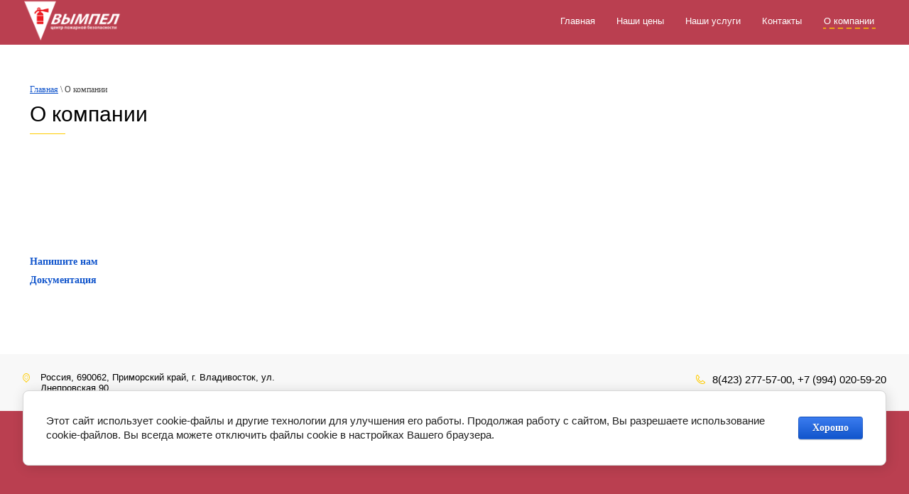

--- FILE ---
content_type: text/html; charset=utf-8
request_url: https://vlvi.ru/about
body_size: 4744
content:

<!doctype html><html lang="ru"><head><meta charset="utf-8"><meta name="robots" content="all"/><title>Центр пожарной безопасности "Вымпел", г. Владивосток</title><meta name="description" content="Центр пожарной безопасности &quot;Вымпел&quot; решение любых задач в области пожарной безопасности: техническое обслуживание огнетушителей, разработка планов эвакуации, проектирование и монтаж ФЭС, продажа противопожарного оборудования, продажа и монтаж противопожарных дверей и люков, проектирование и др."><meta name="keywords" content="техническое обслуживание огнетушителей, продажа противопожарного оборудования, монтаж противопожарных дверей"><meta name="SKYPE_TOOLBAR" content="SKYPE_TOOLBAR_PARSER_COMPATIBLE"><meta name="viewport" content="width=device-width, initial-scale=1.0, maximum-scale=1.0, user-scalable=no"><meta name="format-detection" content="telephone=no"><meta http-equiv="x-rim-auto-match" content="none"><script src="/g/libs/jquery/1.10.2/jquery.min.js"></script>	<link rel="stylesheet" href="/g/css/styles_articles_tpl.css">

            <!-- 46b9544ffa2e5e73c3c971fe2ede35a5 -->
            <script src='/shared/s3/js/lang/ru.js'></script>
            <script src='/shared/s3/js/common.min.js'></script>
        <link rel='stylesheet' type='text/css' href='/shared/s3/css/calendar.css' /><link rel='stylesheet' type='text/css' href='/shared/highslide-4.1.13/highslide.min.css'/>
<script type='text/javascript' src='/shared/highslide-4.1.13/highslide-full.packed.js'></script>
<script type='text/javascript'>
hs.graphicsDir = '/shared/highslide-4.1.13/graphics/';
hs.outlineType = null;
hs.showCredits = false;
hs.lang={cssDirection:'ltr',loadingText:'Загрузка...',loadingTitle:'Кликните чтобы отменить',focusTitle:'Нажмите чтобы перенести вперёд',fullExpandTitle:'Увеличить',fullExpandText:'Полноэкранный',previousText:'Предыдущий',previousTitle:'Назад (стрелка влево)',nextText:'Далее',nextTitle:'Далее (стрелка вправо)',moveTitle:'Передвинуть',moveText:'Передвинуть',closeText:'Закрыть',closeTitle:'Закрыть (Esc)',resizeTitle:'Восстановить размер',playText:'Слайд-шоу',playTitle:'Слайд-шоу (пробел)',pauseText:'Пауза',pauseTitle:'Приостановить слайд-шоу (пробел)',number:'Изображение %1/%2',restoreTitle:'Нажмите чтобы посмотреть картинку, используйте мышь для перетаскивания. Используйте клавиши вперёд и назад'};</script>
<link rel="icon" href="/favicon.ico" type="image/x-icon">
<link rel="apple-touch-icon" href="/touch-icon-iphone.png">
<link rel="apple-touch-icon" sizes="76x76" href="/touch-icon-ipad.png">
<link rel="apple-touch-icon" sizes="120x120" href="/touch-icon-iphone-retina.png">
<link rel="apple-touch-icon" sizes="152x152" href="/touch-icon-ipad-retina.png">
<meta name="msapplication-TileImage" content="/touch-w8-mediumtile.png"/>
<meta name="msapplication-square70x70logo" content="/touch-w8-smalltile.png" />
<meta name="msapplication-square150x150logo" content="/touch-w8-mediumtile.png" />
<meta name="msapplication-wide310x150logo" content="/touch-w8-widetile.png" />
<meta name="msapplication-square310x310logo" content="/touch-w8-largetile.png" />

<link rel='stylesheet' type='text/css' href='/t/images/__csspatch/1/patch.css'/>

<!--s3_require-->
<link rel="stylesheet" href="/g/basestyle/1.0.1/article/article.css" type="text/css"/>
<link rel="stylesheet" href="/g/basestyle/1.0.1/cookie.message/cookie.message.css" type="text/css"/>
<link rel="stylesheet" href="/g/basestyle/1.0.1/article/article.blue.css" type="text/css"/>
<script type="text/javascript" src="/g/basestyle/1.0.1/article/article.js" async></script>
<link rel="stylesheet" href="/g/basestyle/1.0.1/cookie.message/cookie.message.blue.css" type="text/css"/>
<script type="text/javascript" src="/g/basestyle/1.0.1/cookie.message/cookie.message.js" async></script>
<!--/s3_require-->
<script src="/t/v1835/images/js/map_page.js"></script><!--[if lt IE 10]><script src="/g/libs/ie9-svg-gradient/0.0.1/ie9-svg-gradient.min.js"></script><script src="/g/libs/jquery-placeholder/2.0.7/jquery.placeholder.min.js"></script><script src="/g/libs/jquery-textshadow/0.0.1/jquery.textshadow.min.js"></script><script src="/g/s3/misc/ie/0.0.1/ie.js"></script><![endif]--><!--[if lt IE 9]><script src="/g/libs/html5shiv/html5.js"></script><![endif]--><link rel="stylesheet" href="/t/images/css/bdr.addons.scss.css"></head><body><div class="site-wrapper siteInnerWr"><header role="banner" class="site-header section"><div class="header-in"><div class="top-panel-wrapper"><div class="button-menu"></div><div class="phoneClick"></div><div class="phones-top-wrap"><div class="numbers-wr"><div><a href="tel:8(423) 277-57-00">8(423) 277-57-00</a></div><div><a href="tel:+7 (994) 020-59-20">+7 (994) 020-59-20</a></div></div><span class="close-phone"></span></div><nav class="menu-top-wrapper"><div class="mobile-menu-wr"><div class="close-menu"></div><div class="menu-mobile"><ul class="menu-top"><li><a href="/" ><span>Главная</span></a></li><li><a href="/pozharnoe-oborudovanie" ><span>Наши цены</span></a></li><li><a href="/nashi-uslugi" ><span>Наши услуги</span></a></li><li><a href="/kontakty" ><span>Контакты</span></a></li><li class="hasChild opened active"><a href="/about" ><span>О компании</span></a><ul class="level-2"><li><a href="/napishite-nam" ><span>Напишите нам</span></a></li><li><a href="/dokumentatsiya" ><span>Документация</span></a></li></ul></li></ul></div></div></nav><a href="http://vlvi.ru" class="company-name" data-s3-animator="fadeInDown"><img src="/d/logo05.png" alt=""></a></div></div></header> <!-- .site-header --><div class="site-container"><main role="main" class="site-main"><div class="site-main__inner">
<div class="site-path-wrap" data-url="/about"><a href="/">Главная</a> \ О компании</div><h1>О компании</h1>




	<h2 style="text-align: center;">&nbsp;</h2>

<p style="text-align: center;">&nbsp;</p>

<p style="text-align: center;">&nbsp;</p>

		<ul class="g-submenu ">
					<li class="g-submenu__item"><a href="/napishite-nam" class="g-user_text_color customizer-global">Напишите нам</a></li>
					<li class="g-submenu__item"><a href="/dokumentatsiya" class="g-user_text_color customizer-global">Документация</a></li>
			</ul>
	
</div></main> <!-- .site-main --></div><footer role="contentinfo" class="site-footer section pageIn"><div class="bottom-panel-wrapper"><div class="site-address-panel">Россия, 690062, Приморский край, г. Владивосток, ул. Днепровская 90</div><div class="site-phones-wrap"><div class="site-contacts-panel"><div><a href="tel:8(423) 277-57-00">8(423) 277-57-00</a></div><div><a href="tel:+7 (994) 020-59-20">+7 (994) 020-59-20</a></div></div></div></div><div class="footer-inner-wrapper"><div class="footer-inner"><div class="go-up"></div><div class="site-name">&copy; 2017 - 2026 ООО &quot;ВЫМПЕЛ&quot;</div><div class="site-copyright"><span style='font-size:14px;' class='copyright'><!--noindex--><span style="text-decoration:underline; cursor: pointer;" onclick="javascript:window.open('https://megagr'+'oup.ru/?utm_referrer='+location.hostname)" class="copyright">Megagroup.ru</span><!--/noindex--></span></div><div class="site-counters"><!--LiveInternet counter--><script type="text/javascript">
document.write("<a href='//www.liveinternet.ru/click' "+
"target=_blank><img src='//counter.yadro.ru/hit?t12.3;r"+
escape(document.referrer)+((typeof(screen)=="undefined")?"":
";s"+screen.width+"*"+screen.height+"*"+(screen.colorDepth?
screen.colorDepth:screen.pixelDepth))+";u"+escape(document.URL)+
";"+Math.random()+
"' alt='' title='LiveInternet: показано число просмотров за 24"+
" часа, посетителей за 24 часа и за сегодня' "+
"border='0' width='88' height='31'><\/a>")
</script><!--/LiveInternet-->
<!--__INFO2026-01-26 02:34:09INFO__-->
</div></div></div></footer> <!-- .site-footer --></div><link rel="stylesheet" href="/t/v1835/images/css/theme.scss.css"><script type="text/javascript" src="/g/s3/misc/eventable/0.0.1/s3.eventable.js"></script><script type="text/javascript" src="/g/s3/misc/math/0.0.1/s3.math.js"></script><script type="text/javascript" src="/g/s3/menu/allin/0.0.3/s3.menu.allin.js"></script><link rel="stylesheet" type="text/css" href="/t/v1835/images/css/easydropdown.css"><script type="text/javascript" src="/t/v1835/images/js/jquery.easydropdown.min.js"></script><script src="/t/v1835/images/js/main.js" charset="utf-8"></script><script src="/t/v1835/images/js/flexFix.js"></script><script src="/g/s3/misc/form/1.2.0/s3.form.js"></script>

<!-- assets.bottom -->
<!-- </noscript></script></style> -->
<script src="/my/s3/js/site.min.js?1769082895" ></script>
<script src="/my/s3/js/site/defender.min.js?1769082895" ></script>
<script src="https://cp.onicon.ru/loader/59a90fdf286688862c8b458b.js" data-auto async></script>
<!-- Yandex.Metrika counter -->
<script type="text/javascript">
    (function (d, w, c) {
        (w[c] = w[c] || []).push(function() {
            try {
                w.yaCounter49381519 = new Ya.Metrika({id:49381519,accurateTrackBounce:true,trackLinks:true,webvisor:true
,clickmap:true});

            } catch(e) { }
        });

        var n = d.getElementsByTagName("script")[0],
                s = d.createElement("script"),
                f = function () { n.parentNode.insertBefore(s, n); };
        s.type = "text/javascript";
        s.async = true;
        s.src = (d.location.protocol == "https:" ? "https:" : "http:") + "//mc.yandex.ru/metrika/watch.js";

        if (w.opera == "[object Opera]") {
            d.addEventListener("DOMContentLoaded", f, false);
        } else { f(); }
    })(document, window, "yandex_metrika_callbacks");
</script>
<noscript><div><img src="//mc.yandex.ru/watch/49381519" style="position:absolute; left:-9999px;" alt="" /></div></noscript>
<!-- /Yandex.Metrika counter -->
<script >/*<![CDATA[*/
var megacounter_key="22a0a72219f0ca78e6a272c5a7100ead";
(function(d){
    var s = d.createElement("script");
    s.src = "//counter.megagroup.ru/loader.js?"+new Date().getTime();
    s.async = true;
    d.getElementsByTagName("head")[0].appendChild(s);
})(document);
/*]]>*/</script>


					<!--noindex-->
		<div id="s3-cookie-message" class="s3-cookie-message-wrap">
			<div class="s3-cookie-message">
				<div class="s3-cookie-message__text">
					Этот сайт использует cookie-файлы и другие технологии для улучшения его работы. Продолжая работу с сайтом, Вы разрешаете использование cookie-файлов. Вы всегда можете отключить файлы cookie в настройках Вашего браузера.
				</div>
				<div class="s3-cookie-message__btn">
					<div id="s3-cookie-message__btn" class="g-button">
						Хорошо
					</div>
				</div>
			</div>
		</div>
		<!--/noindex-->
	
<script >/*<![CDATA[*/
$ite.start({"sid":1706051,"vid":1715865,"aid":2023486,"stid":4,"cp":21,"active":true,"domain":"vlvi.ru","lang":"ru","trusted":false,"debug":false,"captcha":3,"onetap":[{"provider":"vkontakte","provider_id":"51958946","code_verifier":"QhQYMNYzjMlxjDzQw2kh5M1RWjZiOZWYDlkFDMhDBNw"}]});
/*]]>*/</script>
<!-- /assets.bottom -->
</body>
<!-- ID -->
</html>

--- FILE ---
content_type: text/css
request_url: https://vlvi.ru/t/images/__csspatch/1/patch.css
body_size: 75
content:
html a { color: rgb(17, 85, 204); }
html .reviews-block-wrapper { background-image: url("./d39894647836f28913030acfa0907e8f.jpeg"); }
html .formBlock-wrapper { background-image: url("./d39894647836f28913030acfa0907e8f.jpeg"); }
html .our-products-wrapper { background-image: url("./d39894647836f28913030acfa0907e8f.jpeg"); }
html .whyUs-wrapper { background-image: url("./d39894647836f28913030acfa0907e8f.jpeg"); }


--- FILE ---
content_type: text/css
request_url: https://vlvi.ru/t/images/css/bdr.addons.scss.css
body_size: 1147
content:
.form-popup-wrapper .tpl-anketa .tpl-field.type-multi_checkbox label:before, .form-popup-wrapper .tpl-anketa .tpl-field.type-checkbox label:before, .form-popup-wrapper .tpl-anketa .tpl-field.type-radio_group label:before, .form-popup-wrapper .tpl-anketa .tpl-field.type-multi_checkbox label:after, .form-popup-wrapper .tpl-anketa .tpl-field.type-checkbox label:after, .form-popup-wrapper .tpl-anketa .tpl-field.type-radio_group label:after {
  display: none; }

body .formBlock-wrapper .tpl-anketa .tpl-field.type-checkbox label {
  display: flex;
  padding-left: 0; }
  body .formBlock-wrapper .tpl-anketa .tpl-field.type-checkbox label:before {
    display: none; }
  body .formBlock-wrapper .tpl-anketa .tpl-field.type-checkbox label:after {
    display: none; }
  body .formBlock-wrapper .tpl-anketa .tpl-field.type-checkbox label input[type="checkbox"] {
    display: block;
    margin-top: 5px;
    margin-right: 10px; }

body .form-popup-wrapper .tpl-anketa .tpl-field.type-multi_checkbox input, body .form-popup-wrapper .tpl-anketa .tpl-field.type-checkbox input, body .form-popup-wrapper .tpl-anketa .tpl-field.type-radio_group input {
  display: block;
  margin-top: 5px;
  margin-right: 10px; }
  body .form-popup-wrapper .tpl-anketa .tpl-field.type-multi_checkbox label, body .form-popup-wrapper .tpl-anketa .tpl-field.type-checkbox label, body .form-popup-wrapper .tpl-anketa .tpl-field.type-radio_group label {
    display: flex;
    padding-left: 0; }
/* для элемента input c type="checkbox" */
.custom-checkbox > input {
  position: absolute;
  z-index: -1;
  opacity: 0; }
/* для элемента label, связанного с .custom-checkbox */
.custom-checkbox > span {
  display: inline-flex;
  align-items: flex-start;
  user-select: none; }
/* создание в label псевдоэлемента before со следующими стилями */
.custom-checkbox > span::before {
  content: '';
  display: inline-block;
  width: 13px;
  height: 13px;
  flex-shrink: 0;
  flex-grow: 0;
  border: 2px solid #fff;
  border-radius: 4px;
  margin-right: 7px;
  background-repeat: no-repeat;
  background-position: center center;
  background-size: 50% 50%;
  margin-top: 5px; }
/* стили для чекбокса, находящегося в состоянии checked */
.custom-checkbox > input:checked + span::before {
  background: url("data:image/svg+xml,%3Csvg%20version%3D%221.1%22%20baseProfile%3D%22full%22%20xmlns%3D%22http%3A%2F%2Fwww.w3.org%2F2000%2Fsvg%22%20xmlns%3Axlink%3D%22http%3A%2F%2Fwww.w3.org%2F1999%2Fxlink%22%20xmlns%3Aev%3D%22http%3A%2F%2Fwww.w3.org%2F2001%2Fxml-events%22%20xml%3Aspace%3D%22preserve%22%20x%3D%220px%22%20y%3D%220px%22%20width%3D%2212px%22%20height%3D%2212px%22%20%20viewBox%3D%220%200%2012%2012%22%20preserveAspectRatio%3D%22none%22%20shape-rendering%3D%22geometricPrecisicenter centeron%22%3E%3Cpath%20fill%3D%22%23fff%22%20d%3D%22M-0.000%2C3.708%20C-0.000%2C3.899%200.068%2C4.089%200.202%2C4.233%20L3.517%2C7.785%20C3.784%2C8.072%204.216%2C8.072%204.483%2C7.785%20L9.797%2C1.233%20C10.066%2C0.945%2010.068%2C0.477%209.801%2C0.187%20C9.534%2C-0.103%209.100%2C-0.105%208.831%2C0.183%20L4.000%2C6.217%20L1.169%2C3.183%20C0.900%2C2.895%200.466%2C2.897%200.199%2C3.187%20C0.066%2C3.331%200.000%2C3.520%20-0.000%2C3.708%20Z%22%3E%3C%2Fpath%3E%3C%2Fsvg%3E") 1px 2px no-repeat; }
/* стили для чекбокса, находящегося в состоянии disabled */
.custom-checkbox > input:disabled + span::before {
  background-color: #e9ecef; }


--- FILE ---
content_type: text/css
request_url: https://vlvi.ru/t/v1835/images/css/theme.scss.css
body_size: 38269
content:
@charset "utf-8";
html {
  font-family: sans-serif;
  -ms-text-size-adjust: 100%;
  -webkit-text-size-adjust: 100%;
  overflow-y: scroll; }

body {
  margin: 0; }

article, aside, details, figcaption, figure, footer, header, hgroup, main, menu, nav, section, summary {
  display: block; }

audio, canvas, progress, video {
  display: inline-block;
  vertical-align: baseline; }

audio:not([controls]) {
  display: none;
  height: 0; }

[hidden], template {
  display: none; }

a {
  background-color: transparent; }

a:active, a:hover {
  outline: 0; }

abbr[title] {
  border-bottom: 1px dotted; }

b, strong {
  font-weight: 700; }

dfn {
  font-style: italic; }

h1 {
  font-size: 2em;
  margin: 0.67em 0; }

mark {
  background: #ff0;
  color: #000; }

small {
  font-size: 80%; }

sub, sup {
  font-size: 75%;
  line-height: 0;
  position: relative;
  vertical-align: baseline; }

sup {
  top: -0.5em; }

sub {
  bottom: -0.25em; }

img {
  border: 0; }

svg:not(:root) {
  overflow: hidden; }

figure {
  margin: 1em 40px; }

hr {
  box-sizing: content-box;
  height: 0; }

pre {
  overflow: auto; }

code, kbd, pre, samp {
  font-family: monospace, monospace;
  font-size: 1em; }

button, input, optgroup, select, textarea {
  font: inherit;
  margin: 0; }

button {
  overflow: visible; }

button, select {
  text-transform: none; }

button, html input[type="button"], input[type="reset"], input[type="submit"] {
  -webkit-appearance: button;
  cursor: pointer; }

button[disabled], html input[disabled] {
  cursor: default; }

button::-moz-focus-inner, input::-moz-focus-inner {
  border: 0;
  padding: 0; }

input {
  line-height: normal; }

input[type="checkbox"], input[type="radio"] {
  box-sizing: border-box;
  padding: 0; }

input[type="number"]::-webkit-inner-spin-button, input[type="number"]::-webkit-outer-spin-button {
  height: auto; }

input[type="search"] {
  -webkit-appearance: textfield;
  box-sizing: content-box; }

input[type="search"]::-webkit-search-cancel-button, input[type="search"]::-webkit-search-decoration {
  -webkit-appearance: none; }

fieldset {
  border: 1px solid silver;
  margin: 0 2px;
  padding: 0.35em 0.625em 0.75em; }

legend {
  border: 0;
  padding: 0; }

textarea {
  overflow: auto; }

optgroup {
  font-weight: 700; }

table {
  border-collapse: collapse; }
/*border-spacing:0*/
/*td,th{padding:0}*/
@media print {
  * {
    background: transparent !important;
    color: #000 !important;
    box-shadow: none !important;
    text-shadow: none !important; }

  a, a:visited {
    text-decoration: underline; }

  a[href]:after {
    content: " (" attr(href) ")"; }

  abbr[title]:after {
    content: " (" attr(title) ")"; }

  pre, blockquote {
    border: 1px solid #999;
    page-break-inside: avoid; }

  thead {
    display: table-header-group; }

  tr, img {
    page-break-inside: avoid; }

  img {
    max-width: 100% !important; }

  @page {
    margin: 0.5cm; }

  p, h2, h3 {
    orphans: 3;
    widows: 3; }

  h2, h3 {
    page-break-after: avoid; } }

.hide {
  display: none; }

.show {
  display: block; }

.invisible {
  visibility: hidden; }

.visible {
  visibility: visible; }

.reset-indents {
  padding: 0;
  margin: 0; }

.reset-font {
  line-height: 0;
  font-size: 0; }

.clear-list {
  list-style: none;
  padding: 0;
  margin: 0; }

.clearfix:before, .clearfix:after {
  display: table;
  content: "";
  line-height: 0;
  font-size: 0; }
  .clearfix:after {
    clear: both; }

.clear {
  visibility: hidden;
  clear: both;
  height: 0;
  font-size: 1px;
  line-height: 0; }

.clear-self::after {
  display: block;
  visibility: hidden;
  clear: both;
  height: 0;
  content: ''; }

.overflowHidden {
  overflow: hidden; }

.thumb, .YMaps, .ymaps-map {
  color: #000; }

.table {
  display: table; }
  .table .tr {
    display: table-row; }
    .table .tr .td {
      display: table-cell; }

.table0, .table1, .table2 {
  border-collapse: collapse; }
  .table0 td, .table1 td, .table2 td {
    padding: 0.5em; }

.table1, .table2 {
  border: 1px solid #afafaf; }
  .table1 td, .table2 td, .table1 th, .table2 th {
    border: 1px solid #afafaf; }

.table2 th {
  padding: 0.5em;
  color: #fff;
  background: #f00; }

.site-header ul {
  padding: 0;
  margin: 0;
  list-style: none; }

.logo {
  text-decoration: none; }

@font-face {
  font-family: 'UbuntuBold';
  src: url("/g/fonts/ubuntu/ubuntu-b.eot");
  src: url("/g/fonts/ubuntu/ubuntu-b.eot?#iefix") format("embedded-opentype"), url("/g/fonts/ubuntu/ubuntu-b.woff2") format("woff2"), url("/g/fonts/ubuntu/ubuntu-b.woff") format("woff"), url("/g/fonts/ubuntu/ubuntu-b.ttf") format("truetype"), url("/g/fonts/ubuntu/ubuntu-b.svg#UbuntuBold") format("svg");
  font-weight: normal;
  font-style: normal; }

@font-face {
  font-family: 'UbuntuMedium';
  src: url("/g/fonts/ubuntu/ubuntu-m.eot");
  src: url("/g/fonts/ubuntu/ubuntu-m.eot?#iefix") format("embedded-opentype"), url("/g/fonts/ubuntu/ubuntu-m.woff2") format("woff2"), url("/g/fonts/ubuntu/ubuntu-m.woff") format("woff"), url("/g/fonts/ubuntu/ubuntu-m.ttf") format("truetype"), url("/g/fonts/ubuntu/ubuntu-m.svg#UbuntuMedium") format("svg");
  font-weight: normal;
  font-style: normal; }

@font-face {
  font-family: 'UbuntuLight';
  src: url("/g/fonts/ubuntu/ubuntu-l.eot");
  src: url("/g/fonts/ubuntu/ubuntu-l.eot?#iefix") format("embedded-opentype"), url("/g/fonts/ubuntu/ubuntu-l.woff2") format("woff2"), url("/g/fonts/ubuntu/ubuntu-l.woff") format("woff"), url("/g/fonts/ubuntu/ubuntu-l.ttf") format("truetype"), url("/g/fonts/ubuntu/ubuntu-l.svg#UbuntuLight") format("svg");
  font-weight: normal;
  font-style: normal; }

@font-face {
  font-family: 'UbuntuRegular';
  src: url("/g/fonts/ubuntu/ubuntu-r.eot");
  src: url("/g/fonts/ubuntu/ubuntu-r.eot?#iefix") format("embedded-opentype"), url("/g/fonts/ubuntu/ubuntu-r.woff2") format("woff2"), url("/g/fonts/ubuntu/ubuntu-r.woff") format("woff"), url("/g/fonts/ubuntu/ubuntu-r.ttf") format("truetype"), url("/g/fonts/ubuntu/ubuntu-r.svg#UbuntuRegular") format("svg");
  font-weight: normal;
  font-style: normal; }

@font-face {
  font-family: 'UbuntuLightItalic';
  src: url("/g/fonts/ubuntu/ubuntu-l-i.eot");
  src: url("/g/fonts/ubuntu/ubuntu-l-i.eot?#iefix") format("embedded-opentype"), url("/g/fonts/ubuntu/ubuntu-l-i.woff2") format("woff2"), url("/g/fonts/ubuntu/ubuntu-l-i.woff") format("woff"), url("/g/fonts/ubuntu/ubuntu-l-i.ttf") format("truetype"), url("/g/fonts/ubuntu/ubuntu-l-i.svg#UbuntuLightItalic") format("svg");
  font-weight: normal;
  font-style: normal; }
/*'UbuntuBold'*/
/*'UbuntuMedium'*/
/*'UbuntuLight'*/
/*'UbuntuRegular'*/
/*'UbuntuLightItalic'*/
.owl-carousel .animated {
  -webkit-animation-duration: 1000ms;
  animation-duration: 1000ms;
  -webkit-animation-fill-mode: both;
  animation-fill-mode: both; }
  .owl-carousel .owl-animated-in {
    z-index: 0; }
  .owl-carousel .owl-animated-out {
    z-index: 1; }
  .owl-carousel .fadeOut {
    -webkit-animation-name: fadeOut;
    animation-name: fadeOut; }

@-webkit-keyframes fadeOut {
  0% {
    opacity: 1; }

  100% {
    opacity: 0; } }

@-moz-keyframes fadeOut {
  0% {
    opacity: 1; }

  100% {
    opacity: 0; } }

@-o-keyframes fadeOut {
  0% {
    opacity: 1; }

  100% {
    opacity: 0; } }

@keyframes fadeOut {
  0% {
    opacity: 1; }

  100% {
    opacity: 0; } }

.owl-height {
  -webkit-transition: height 500ms ease-in-out;
  -moz-transition: height 500ms ease-in-out;
  -o-transition: height 500ms ease-in-out;
  -ms-transition: height 500ms ease-in-out;
  transition: height 500ms ease-in-out; }

.owl-carousel {
  display: none;
  width: 100%;
  -webkit-tap-highlight-color: transparent;
  position: relative;
  z-index: 1; }
  .owl-carousel .owl-stage {
    position: relative;
    -ms-touch-action: pan-Y; }
  .owl-carousel .owl-stage:after {
    content: ".";
    display: block;
    clear: both;
    visibility: hidden;
    line-height: 0;
    height: 0; }
  .owl-carousel .owl-stage-outer {
    position: relative;
    overflow: hidden;
    -webkit-transform: translate3d(0px, 0px, 0px); }
  .owl-carousel .owl-controls .owl-nav .owl-prev, .owl-carousel .owl-controls .owl-nav .owl-next, .owl-carousel .owl-controls .owl-dot {
    cursor: pointer;
    cursor: hand;
    -webkit-user-select: none;
    -khtml-user-select: none;
    -moz-user-select: none;
    -ms-user-select: none;
    user-select: none; }
  .owl-carousel.owl-loaded {
    display: block; }
  .owl-carousel.owl-loading {
    opacity: 0;
    display: block; }
  .owl-carousel.owl-hidden {
    opacity: 0; }
  .owl-carousel .owl-refresh .owl-item {
    display: none; }
  .owl-carousel .owl-item {
    position: relative;
    min-height: 1px;
    float: left;
    -webkit-tap-highlight-color: transparent;
    -webkit-touch-callout: none;
    -webkit-user-select: none;
    -moz-user-select: none;
    -ms-user-select: none;
    user-select: none; }
    .owl-carousel .owl-item img {
      display: block;
      width: 100%;
      -webkit-transform-style: preserve-3d; }
  .owl-carousel.owl-text-select-on .owl-item {
    -webkit-user-select: auto;
    -moz-user-select: auto;
    -ms-user-select: auto;
    user-select: auto; }
  .owl-carousel .owl-grab {
    cursor: move;
    cursor: -webkit-grab;
    cursor: -o-grab;
    cursor: -ms-grab;
    cursor: grab; }
  .owl-carousel.owl-rtl {
    direction: rtl; }
  .owl-carousel.owl-rtl .owl-item {
    float: right; }
  .owl-carousel .owl-item .owl-lazy {
    opacity: 0;
    -webkit-transition: opacity 400ms ease;
    -moz-transition: opacity 400ms ease;
    -o-transition: opacity 400ms ease;
    -ms-transition: opacity 400ms ease;
    transition: opacity 400ms ease; }
  .owl-carousel .owl-item img {
    transform-style: preserve-3d; }
  .owl-carousel .owl-video-wrapper {
    position: relative;
    height: 100%;
    background: #000; }
  .owl-carousel .owl-video-play-icon {
    position: absolute;
    height: 80px;
    width: 80px;
    left: 50%;
    top: 50%;
    margin-left: -40px;
    margin-top: -40px;
    background: url("owl.video.play.png") no-repeat;
    cursor: pointer;
    z-index: 1;
    -webkit-transition: scale 100ms ease;
    -moz-transition: scale 100ms ease;
    -o-transition: scale 100ms ease;
    -ms-transition: scale 100ms ease;
    transition: scale 100ms ease; }
  .owl-carousel .owl-video-play-icon:hover {
    -webkit-transition: scale(1.3, 1.3);
    -moz-transition: scale(1.3, 1.3);
    -o-transition: scale(1.3, 1.3);
    -ms-transition: scale(1.3, 1.3);
    transition: scale(1.3, 1.3); }
  .owl-carousel .owl-video-playing .owl-video-tn, .owl-carousel .owl-video-playing .owl-video-play-icon {
    display: none; }
  .owl-carousel .owl-video-tn {
    opacity: 0;
    height: 100%;
    background-position: 50% 50%;
    background-repeat: no-repeat;
    background-size: contain;
    -webkit-transition: opacity 400ms ease;
    -moz-transition: opacity 400ms ease;
    -o-transition: opacity 400ms ease;
    -ms-transition: opacity 400ms ease;
    transition: opacity 400ms ease; }
  .owl-carousel .owl-video-frame {
    position: relative;
    z-index: 1; }

.no-js .owl-carousel {
  display: block; }

html, body {
  height: 100%; }

html {
  font-size: 0.954893617vw;
  line-height: 1.6177021277vw; }
  @media (min-width: 1800px) {
  html {
    font-size: 17px;
    line-height: 27.2px; } }

body {
  position: relative;
  min-width: 320px;
  text-align: left;
  color: #444;
  background: #fff;
  font-family: "Myriad Pro", Arial, Helvetica, sans-serif; }

h1, h2, h3, h4, h5, h6 {
  color: #000;
  font-family: "Myriad Pro", Arial, Helvetica, sans-serif;
  font-weight: normal;
  font-style: normal; }

#fullpage {
  -webkit-transition: all 700ms cubic-bezier(0.785, 0.135, 0.15, 0.86);
  -moz-transition: all 700ms cubic-bezier(0.785, 0.135, 0.15, 0.86);
  -o-transition: all 700ms cubic-bezier(0.785, 0.135, 0.15, 0.86);
  transition: all 700ms cubic-bezier(0.785, 0.135, 0.15, 0.86);
  /* easeInOutCirc */
  -webkit-transition-timing-function: cubic-bezier(0.785, 0.135, 0.15, 0.86);
  -moz-transition-timing-function: cubic-bezier(0.785, 0.135, 0.15, 0.86);
  -o-transition-timing-function: cubic-bezier(0.785, 0.135, 0.15, 0.86);
  transition-timing-function: cubic-bezier(0.785, 0.135, 0.15, 0.86);
  /* easeInOutCirc */ }



h1 {
  margin-top: 0;
  font-size: 2.2468085106vw;
  line-height: 1.25;
  padding-bottom: 0.8425531915vw;
  position: relative;
  margin-bottom: 2.2468085106vw; }
  h1:before {
    content: "";
    position: absolute;
    left: 0;
    bottom: 0;
    width: 3.9319148936vw;
    height: 1px;
    background: #fc0; }
  @media (min-width: 1800px) {
  h1 {
    font-size: 38px;
    margin-bottom: 30px; } }
  @media (max-width: 1300px) {
  h1 {
    padding-bottom: 10px;
    margin-bottom: 25px; }
    h1:before {
      width: 50px; } }

h2 {
  font-size: 2vw; }

h3 {
  font-size: 1vw; }

h4 {
  font-size: 1vw; }

h5 {
  font-size: 1vw; }

h6 {
  font-size: 1vw; }

h5, h6 {
  font-weight: bold; }

@media (max-width: 1600px) {
  html {
    font-size: 1.1234042553vw;
    line-height: 1.7974468085vw; }
    h1 {
      margin-top: 0;
      font-size: 2.1344680851vw; }
    h2 {
      font-size: 2vw; }
    h3 {
      font-size: 1vw; }
    h4 {
      font-size: 1vw; }
    h5 {
      font-size: 1vw; }
    h6 {
      font-size: 1vw; }
    h5, h6 {
      font-weight: bold; } }

@media (max-width: 1300px) {
  html {
    font-size: 16px;
    line-height: 25.6px; }
    h1 {
      margin-top: 0;
      font-size: 30px; }
    h2 {
      font-size: 23px; }
    h3 {
      font-size: 18px; }
    h4 {
      font-size: 15px; }
    h5 {
      font-size: 12px; }
    h6 {
      font-size: 10px; }
    h5, h6 {
      font-weight: bold; } }

@media (max-width: 479px) {
  h1 {
    margin-top: 0;
    font-size: 22px; }
    h2 {
      font-size: 17px; }
    h3 {
      font-size: 13px; }
    h4 {
      font-size: 11px; }
    h5 {
      font-size: 9px; }
    h6 {
      font-size: 7px; }
    h5, h6 {
      font-weight: bold; } }

.site-path-wrap {
  margin-bottom: 1.1234042553vw;
  white-space: pre-wrap;
  line-height: 1;
  font-size: 0.7863829787vw; }
  @media (max-width: 1300px) {
  .site-path-wrap {
    margin-bottom: 10px; } }
  @media (min-width: 1800px) {
  .site-path-wrap {
    font-size: 13px;
    margin-bottom: 10px; } }
  @media (max-width: 1300px) {
  .site-path-wrap {
    font-size: 12px; } }

a {
  text-decoration: underline;
  color: #fc0; }

a:hover {
  text-decoration: none; }

a[href^="tel:"] {
  text-decoration: none;
  color: inherit;
  cursor: default; }

a img {
  border-color: #444; }

img, textarea, object, object embed, .table-wrapper {
  max-width: 100%; }

.table-wrapper {
  overflow: auto; }

img {
  height: auto; }

table img {
  max-width: none; }

* {
  -webkit-tap-highlight-color: rgba(0, 0, 0, 0); }

.site-header a img, .site-sidebar a img, .site-footer a img {
  border: none; }

.site-header p, .site-footer p {
  margin: 0; }

.site-sidebar p:first-child {
  margin-top: 0; }
  .site-sidebar p:last-child {
    border-bottom: 0; }

.site-wrapper {
  min-height: 100%; }
  .site-wrapper.siteInnerWr {
    display: -moz-box;
    display: -webkit-box;
    display: -webkit-flex;
    display: -moz-flex;
    display: -ms-flexbox;
    display: flex;
    -webkit-box-direction: normal;
    -webkit-box-orient: vertical;
    -moz-box-direction: normal;
    -moz-box-orient: vertical;
    -webkit-flex-direction: column;
    -moz-flex-direction: column;
    -ms-flex-direction: column;
    flex-direction: column; }
  .site-wrapper.siteInnerWr .site-header {
    display: block; }
  .site-wrapper.siteInnerWr .header-in {
    display: block;
    padding-bottom: 0;
    height: 0; }
    @media (max-width: 1023px) {
    .site-wrapper.siteInnerWr .header-in {
      padding-top: 75px; } }
    @media (max-width: 980px) {
    .site-wrapper.siteInnerWr .header-in {
      padding-top: 55px; } }
  .site-wrapper.siteInnerWr .top-panel-wrapper {
    background: #000; }
  .site-wrapper.siteInnerWr .footer-inner-wrapper .footer-inner {
    background: #000; }
  .ie .site-wrapper {
    height: 100%; }

.site-header {
  position: relative;
  z-index: 10;
  display: table;
  width: 100%; }
  .site-header .fp-tableCell {
    display: table;
    width: 100%;
    margin: 0 auto; }
  .site-header .header-in {
    display: table-cell;
    vertical-align: middle;
    padding: 6.1787234043vw 0;
    text-align: center; }
  @media screen and (max-width: 1300px) {
    .site-header .header-in {
      padding: 100px 25px 80px; } }
  @media (max-width: 1023px) {
    .site-header .header-in {
      height: 300px; }
      .site-header .header-in:after {
        content: "";
        display: inline-block;
        vertical-align: middle;
        height: 100%;
        width: 1px;
        margin-left: -1px; } }
  @media (max-width: 980px) {
    .site-header .header-in {
      height: 197px; } }
  @media (max-width: 479px) {
    .site-header .header-in {
      height: 205px;
      padding: 70px 15px 50px; } }

.slider-top-wrapper {
  position: absolute;
  left: 0;
  right: 0;
  top: 0;
  bottom: 0;
  background-position: 50% 50%;
  background-repeat: no-repeat;
  background-size: cover;
  z-index: -1;
  font-size: 0; }
  .slider-top-wrapper .owl-stage-outer, .slider-top-wrapper .owl-stage {
    position: absolute;
    left: 0;
    right: 0;
    top: 0;
    bottom: 0; }
  .slider-top-wrapper .owl-stage {
    display: -moz-box;
    display: -webkit-box;
    display: -webkit-flex;
    display: -moz-flex;
    display: -ms-flexbox;
    display: flex; }
  .slider-top-wrapper .item-slide {
    position: absolute;
    left: 0;
    top: 0;
    right: 0;
    bottom: 0;
    background-size: cover;
    background-repeat: no-repeat;
    background-position: 50% 50%; }
  .slider-top-wrapper .item-slide:before {
    content: "";
    position: absolute;
    left: 0;
    right: 0;
    top: 0;
    bottom: 0;
    background: rgba(0, 0, 0, 0.6); }

.top-panel-wrapper {
  position: fixed;
  left: 0;
  right: 0;
  top: 0;
  background: rgba(0, 0, 0, 0.7);
  padding: 30px 2.5276595745vw;
  text-align: left;
  z-index: 500; }
  .top-panel-wrapper:after {
    content: "";
    display: block;
    height: 0;
    visibility: hidden;
    clear: both; }
  @media (max-width: 1300px) {
  .top-panel-wrapper {
    padding: 22px 42px; } }
  @media (max-width: 980px) {
  .top-panel-wrapper {
    padding: 10px 42px 14px; } }
  @media (max-width: 767px) {
  .top-panel-wrapper {
    padding: 10px 10px 14px; } }

.button-menu, .phoneClick, .phones-top-wrap {
  display: none; }

@media (max-width: 1023px) {
  .phones-top-wrap {
    max-width: 280px;
    display: block;
    float: right;
    margin: 5px 45px 0 0;
    color: #fff;
    position: relative;
    padding: 0 0 0 22px;
    font-size: 0; }
    .phones-top-wrap:before {
      content: "";
      position: absolute;
      left: 0;
      top: 2px;
      width: 13px;
      height: 13px;
      background: url(../tel.svg) 0 0 no-repeat;
      background-size: 100%; }
    .phones-top-wrap .numbers-wr div {
      display: inline-block;
      vertical-align: top;
      font: 15px "Myriad Pro", Arial, Helvetica, sans-serif;
      line-height: 1.2;
      margin-right: 4px; }
      .phones-top-wrap .numbers-wr div:after {
        content: ","; }
      .phones-top-wrap .numbers-wr div:last-child {
        margin-right: 0; }
        .phones-top-wrap .numbers-wr div:last-child:after {
          display: none; }
    .phones-top-wrap a {
      color: inherit;
      text-decoration: none; } }

@media (max-width: 767px) {
  .phoneClick {
    position: absolute;
    right: 48px;
    top: 11px;
    display: block;
    width: 25px;
    height: 25px;
    background: #fff url("data:image/svg+xml,%3Csvg%20version%3D%221.1%22%20baseProfile%3D%22full%22%20xmlns%3D%22http%3A%2F%2Fwww.w3.org%2F2000%2Fsvg%22%20xmlns%3Axlink%3D%22http%3A%2F%2Fwww.w3.org%2F1999%2Fxlink%22%20xmlns%3Aev%3D%22http%3A%2F%2Fwww.w3.org%2F2001%2Fxml-events%22%20xml%3Aspace%3D%22preserve%22%20x%3D%220px%22%20y%3D%220px%22%20width%3D%2213px%22%20height%3D%2216px%22%20%20viewBox%3D%220%200%2013%2016%22%20preserveAspectRatio%3D%22none%22%20shape-rendering%3D%22geometricPrecision%22%3E%3Cpath%20fill%3D%22%23333333%22%20d%3D%22M12.138%2C9.517%20C10.701%2C13.697%209.053%2C14.728%207.709%2C15.465%20C6.365%2C16.202%204.116%2C15.110%204.116%2C15.110%20L3.463%2C13.793%20L6.181%2C10.927%20C7.911%2C12.241%208.448%2C11.873%208.913%2C11.359%20C10.500%2C8.661%2010.617%2C6.445%2010.541%2C5.566%20C10.466%2C4.687%208.454%2C4.620%208.454%2C4.620%20L7.791%2C0.739%20L9.225%2C0.002%20C9.225%2C0.002%2011.220%2C0.307%2012.034%2C1.678%20C12.848%2C3.049%2013.576%2C5.337%2012.138%2C9.517%20ZM7.230%2C11.957%20L4.657%2C14.906%20L4.979%2C15.070%20L7.552%2C12.121%20L7.230%2C11.957%20ZM9.804%2C0.650%20L9.482%2C0.486%20L9.804%2C4.419%20L10.126%2C4.583%20L9.804%2C0.650%20ZM2.566%2C9.499%20L-0.007%2C9.499%20L-0.007%2C5.894%20L2.566%2C5.894%20L2.566%2C3.272%20L6.748%2C7.532%20L2.566%2C11.957%20L2.566%2C9.499%20Z%22%20%2F%3E%3C%2Fsvg%3E") 50% 50% no-repeat;
    -webkit-border-radius: 4px;
    -moz-border-radius: 4px;
    -ms-border-radius: 4px;
    -o-border-radius: 4px;
    border-radius: 4px; }

  .phones-top-wrap {
    visibility: hidden;
    opacity: 0;
    -webkit-transition: all 0.4s;
    -moz-transition: all 0.4s;
    -o-transition: all 0.4s;
    -ms-transition: all 0.4s;
    transition: all 0.4s;
    max-width: 100%;
    margin: 0;
    float: none;
    position: absolute;
    top: 100%;
    left: 0;
    right: 0;
    padding: 8px 40px 9px 9px;
    color: #000;
    background: #fff;
    -moz-box-shadow: 0 6px 12px rgba(0, 0, 0, 0.2);
    -webkit-box-shadow: 0 6px 12px rgba(0, 0, 0, 0.2);
    box-shadow: 0 6px 12px rgba(0, 0, 0, 0.2); }
    .phones-top-wrap:before {
      display: none; }
    .phones-top-wrap.active {
      opacity: 1;
      visibility: visible; }
    .phones-top-wrap:after {
      content: "";
      position: absolute;
      right: 54px;
      top: -5px;
      width: 0;
      height: 0;
      border-color: transparent;
      border-style: solid;
      border-width: 0 5.5px 5px 5.5px;
      border-bottom-color: #fff; }
    .phones-top-wrap .numbers-wr:after {
      display: none; }
      .phones-top-wrap .numbers-wr div {
        font-size: 18px; }
    .phones-top-wrap .close-phone {
      position: absolute;
      right: 13px;
      top: 50%;
      margin-top: -8px;
      width: 15px;
      height: 15px;
      background: url("data:image/svg+xml,%3Csvg%20version%3D%221.1%22%20baseProfile%3D%22full%22%20xmlns%3D%22http%3A%2F%2Fwww.w3.org%2F2000%2Fsvg%22%20xmlns%3Axlink%3D%22http%3A%2F%2Fwww.w3.org%2F1999%2Fxlink%22%20xmlns%3Aev%3D%22http%3A%2F%2Fwww.w3.org%2F2001%2Fxml-events%22%20xml%3Aspace%3D%22preserve%22%20x%3D%220px%22%20y%3D%220px%22%20width%3D%2221px%22%20height%3D%2221px%22%20%20viewBox%3D%220%200%2021%2021%22%20preserveAspectRatio%3D%22none%22%20shape-rendering%3D%22geometricPrecision%22%3E%3Cpath%20fill%3D%22%23333333%22%20d%3D%22M13.297%2C10.469%20L20.368%2C17.540%20C21.150%2C18.321%2021.150%2C19.587%2020.368%2C20.368%20C19.587%2C21.149%2018.321%2C21.149%2017.540%2C20.368%20L10.469%2C13.297%20L3.398%2C20.368%20C2.617%2C21.149%201.351%2C21.149%200.569%2C20.368%20C-0.212%2C19.587%20-0.212%2C18.321%200.569%2C17.540%20L7.641%2C10.469%20L0.569%2C3.398%20C-0.212%2C2.617%20-0.212%2C1.350%200.569%2C0.569%20C1.351%2C-0.212%202.617%2C-0.212%203.398%2C0.569%20L10.469%2C7.640%20L17.540%2C0.569%20C18.321%2C-0.212%2019.587%2C-0.212%2020.368%2C0.569%20C21.150%2C1.350%2021.150%2C2.617%2020.368%2C3.398%20L13.297%2C10.469%20Z%22%20%2F%3E%3C%2Fsvg%3E") 0 0 no-repeat;
      background-size: 15px; } }

.company-name {
  color: #fc0;
  font: 1.685106383vw "Myriad Pro", Arial, Helvetica, sans-serif;
  line-height: 1.1;
  text-decoration: none;
  display: inline-block !important;
  vertical-align: top;
  max-width: 30%; }
  @media screen and (max-width: 1300px) {
  .company-name {
    font-size: 22px;
    width: 300px;
    max-width: 100%; } }
  @media (max-width: 479px) {
  .company-name {
    width: 225px; } }

.menu-top-wrapper {
  display: none; }

@media (min-width: 1024px) {
  .no-mobile .menu-top-wrapper {
    display: block;
    float: right;
    width: 65%;
    text-align: right; }
    .no-mobile .menu-top-wrapper .menu-top {
      list-style: none;
      padding: 0;
      margin: 0; }
      .no-mobile .menu-top-wrapper .menu-top > li {
        display: inline-block;
        vertical-align: top;
        -webkit-border-radius: 0.3370212766vw;
        -moz-border-radius: 0.3370212766vw;
        -ms-border-radius: 0.3370212766vw;
        -o-border-radius: 0.3370212766vw;
        border-radius: 0.3370212766vw;
        /* 	&.hasChild {
         &:after {
         content: "";
         position: absolute;
         bottom: 0;
         left: 0;
         }
         } */ }
        .no-mobile .menu-top-wrapper .menu-top > li.active > a span {
          padding: 0 2px 4px 1px;
          background: url("data:image/svg+xml,%3Csvg%20version%3D%221.1%22%20baseProfile%3D%22full%22%20xmlns%3D%22http%3A%2F%2Fwww.w3.org%2F2000%2Fsvg%22%20xmlns%3Axlink%3D%22http%3A%2F%2Fwww.w3.org%2F1999%2Fxlink%22%20xmlns%3Aev%3D%22http%3A%2F%2Fwww.w3.org%2F2001%2Fxml-events%22%20xml%3Aspace%3D%22preserve%22%20x%3D%220px%22%20y%3D%220px%22%20width%3D%2212px%22%20height%3D%222px%22%20%20viewBox%3D%220%200%2012%202%22%20preserveAspectRatio%3D%22none%22%20shape-rendering%3D%22geometricPrecision%22%3E%3Cpath%20fill%3D%22%23ffcc00%22%20d%3D%22M-0.018%2C-0.013%20L7.399%2C-0.013%20L7.399%2C1.386%20L-0.018%2C1.386%20L-0.018%2C-0.013%20Z%22%20transform%3D%22translate%281.8%29%22%20%2F%3E%3C%2Fsvg%3E") 50% 100% repeat-x; }
        .no-mobile .menu-top-wrapper .menu-top > li.last-childrens > a {
          line-height: 0.2;
          height: 0.954893617vw;
          font-size: 1.5727659574vw; }
        .no-mobile .menu-top-wrapper .menu-top > li:hover > .column-item {
          opacity: 1;
          visibility: visible; }
          .no-mobile .menu-top-wrapper .menu-top > li:hover:before {
            content: "";
            position: absolute;
            bottom: 0;
            left: 0;
            right: 0;
            top: 50%;
            z-index: 1; }
        .no-mobile .menu-top-wrapper .menu-top > li > ul {
          display: none; }
        .no-mobile .menu-top-wrapper .menu-top > li > .column-item {
          position: absolute;
          left: 0;
          right: 0;
          top: 100%;
          text-align: left;
          background: #131313;
          padding: 4.3812765957vw 3.370212766vw 3.370212766vw;
          display: -moz-box;
          display: -webkit-box;
          display: -webkit-flex;
          display: -moz-flex;
          display: -ms-flexbox;
          display: flex;
          -webkit-box-pack: justify;
          -ms-flex-pack: justify;
          -webkit-justify-content: space-between;
          -moz-justify-content: space-between;
          justify-content: space-between;
          -webkit-transition: all 0.4s;
          -moz-transition: all 0.4s;
          -o-transition: all 0.4s;
          -ms-transition: all 0.4s;
          transition: all 0.4s;
          opacity: 0;
          visibility: hidden; }
          .no-mobile .menu-top-wrapper .menu-top > li > .column-item.open-menu {
            visibility: visible;
            opacity: 1; }
          .no-mobile .menu-top-wrapper .menu-top > li > .column-item .titleItem {
            color: #fc0;
            font: 2.3591489362vw "Myriad Pro", Arial, Helvetica, sans-serif;
            line-height: 1.25;
            width: 17.8621276596vw;
            -webkit-box-flex: 0;
            -webkit-flex: 0 0 17.8621276596vw;
            -moz-box-flex: 0;
            -moz-flex: 0 0 17.8621276596vw;
            -ms-flex: 0 0 17.8621276596vw;
            flex: 0 0 17.8621276596vw;
            border-right: 3px solid #2b2b2b; }
          .no-mobile .menu-top-wrapper .menu-top > li > .column-item > ul {
            list-style: none;
            padding: 0;
            margin: 0;
            display: block;
            width: 50%;
            -webkit-box-flex: 0;
            -webkit-flex: 0 0 50%;
            -moz-box-flex: 0;
            -moz-flex: 0 0 50%;
            -ms-flex: 0 0 50%;
            flex: 0 0 50%; }
            .no-mobile .menu-top-wrapper .menu-top > li > .column-item > ul ul {
              list-style: none;
              padding: 0.6740425532vw 0 0 0.8425531915vw;
              margin: 0; }
              .no-mobile .menu-top-wrapper .menu-top > li > .column-item > ul ul li {
                margin-top: 0.2808510638vw; }
                .no-mobile .menu-top-wrapper .menu-top > li > .column-item > ul ul li a {
                  font-size: 1.0110638298vw;
                  display: inline-block;
                  vertical-align: top; }
            .no-mobile .menu-top-wrapper .menu-top > li > .column-item > ul > li {
              margin-bottom: 1.2357446809vw;
              display: inline-block;
              vertical-align: top;
              width: 50%;
              line-height: 1.25; }
              .no-mobile .menu-top-wrapper .menu-top > li > .column-item > ul > li:nth-child(2n-1) {
                width: 48%;
                margin-right: 2%; }
              .no-mobile .menu-top-wrapper .menu-top > li > .column-item > ul > li a {
                -webkit-transition: all 0.4s;
                -moz-transition: all 0.4s;
                -o-transition: all 0.4s;
                -ms-transition: all 0.4s;
                transition: all 0.4s;
                font: 1.1795744681vw "Myriad Pro", Arial, Helvetica, sans-serif;
                line-height: 1.25;
                text-decoration: none;
                color: #aeaeae;
                display: inline-block;
                vertical-align: top; }
                .no-mobile .menu-top-wrapper .menu-top > li > .column-item > ul > li a:hover {
                  color: #fc0; }
        .no-mobile .menu-top-wrapper .menu-top > li > a {
          font: 1.0110638298vw "Myriad Pro", Arial, Helvetica, sans-serif;
          line-height: 1;
          color: #fff;
          text-decoration: none;
          display: block;
          -webkit-border-radius: 0.3370212766vw;
          -moz-border-radius: 0.3370212766vw;
          -ms-border-radius: 0.3370212766vw;
          -o-border-radius: 0.3370212766vw;
          border-radius: 0.3370212766vw;
          padding: 0.5617021277vw 1.1234042553vw 0.6740425532vw;
          -webkit-transition: all 0.4s ease;
          -moz-transition: all 0.4s ease;
          -o-transition: all 0.4s ease;
          -ms-transition: all 0.4s ease;
          transition: all 0.4s ease;
          position: relative;
          z-index: 5; }
          .no-mobile .menu-top-wrapper .menu-top > li > a:hover {
            background: #fc0;
            color: #000; }
            .no-mobile .menu-top-wrapper .menu-top > li > a:hover span {
              background: none;
              background-repeat: repeat-x;
              background-position: 50% 100%; } }
  @media (min-width: 1024px) and (max-width: 1300px) {
              .no-mobile .menu-top-wrapper .menu-top > li.last-childrens > a {
                height: 14px;
                font-size: 20px; } }
  @media (min-width: 1024px) and (max-width: 1300px) {
            .no-mobile .menu-top-wrapper .menu-top > li > .column-item {
              padding: 52px 40px; } }
  @media (min-width: 1024px) and (max-width: 1300px) {
              .no-mobile .menu-top-wrapper .menu-top > li > .column-item .titleItem {
                font-size: 30px;
                width: 225px;
                -webkit-box-flex: 0;
                -webkit-flex: 0 0 225px;
                -moz-box-flex: 0;
                -moz-flex: 0 0 225px;
                -ms-flex: 0 0 225px;
                flex: 0 0 225px; } }
  @media (min-width: 1024px) and (max-width: 1300px) {
              .no-mobile .menu-top-wrapper .menu-top > li > .column-item > ul {
                width: 70%;
                -webkit-box-flex: 0;
                -webkit-flex: 0 0 70%;
                -moz-box-flex: 0;
                -moz-flex: 0 0 70%;
                -ms-flex: 0 0 70%;
                flex: 0 0 70%; } }
    @media (min-width: 1024px) and (max-width: 1300px) {
              .no-mobile .menu-top-wrapper .menu-top > li > .column-item > ul ul {
                padding: 10px 0 0 15px; } }
      @media (min-width: 1024px) and (max-width: 1300px) {
              .no-mobile .menu-top-wrapper .menu-top > li > .column-item > ul ul li {
                margin-top: 5px; } }
        @media (min-width: 1024px) and (max-width: 1300px) {
              .no-mobile .menu-top-wrapper .menu-top > li > .column-item > ul ul li a {
                font-size: 14px; } }
    @media (min-width: 1024px) and (max-width: 1300px) {
              .no-mobile .menu-top-wrapper .menu-top > li > .column-item > ul > li {
                margin-bottom: 15px; } }
      @media (min-width: 1024px) and (max-width: 1300px) {
              .no-mobile .menu-top-wrapper .menu-top > li > .column-item > ul > li a {
                font-size: 15px; } }
  @media (min-width: 1024px) and (max-width: 1300px) {
            .no-mobile .menu-top-wrapper .menu-top > li > a {
              font-size: 13px;
              padding: 8px 15px;
              -webkit-border-radius: 6px;
              -moz-border-radius: 6px;
              -ms-border-radius: 6px;
              -o-border-radius: 6px;
              border-radius: 6px; } }

.mobile {
  /*@media all and (min-width: 1024px) {
   @include menuDesktop;
   }*/ }
  .mobile .menu-top-wrapper {
    display: block;
    position: fixed;
    left: 0;
    right: 0;
    top: 0;
    bottom: 0;
    background: rgba(0, 0, 0, 0.8);
    -webkit-transition: all 0.4s;
    -moz-transition: all 0.4s;
    -o-transition: all 0.4s;
    -ms-transition: all 0.4s;
    transition: all 0.4s;
    opacity: 0;
    visibility: hidden;
    z-index: 1000; }
  .mobile .menu-top-wrapper.opened {
    opacity: 1;
    visibility: visible; }
  .mobile .menu-top-wrapper.opened .mobile-menu-wr {
    -webkit-transform: none;
    -moz-transform: none;
    -ms-transform: none;
    -o-transform: none;
    transform: none; }
  .mobile .menu-top-wrapper .mobile-menu-wr {
    position: fixed;
    right: 0;
    top: 0;
    bottom: 0;
    background: #fafafa;
    width: 260px;
    -webkit-transition: all 0.4s;
    -moz-transition: all 0.4s;
    -o-transition: all 0.4s;
    -ms-transition: all 0.4s;
    transition: all 0.4s;
    -webkit-transform: translateX(100%);
    -moz-transform: translateX(100%);
    -ms-transform: translateX(100%);
    -o-transform: translateX(100%);
    transform: translateX(100%); }
  .mobile .menu-top-wrapper .menu-mobile {
    position: absolute;
    right: 0;
    top: 0;
    bottom: 0;
    background: #fff;
    width: 260px;
    overflow-y: auto; }
  .mobile .menu-top-wrapper .close-menu {
    position: absolute;
    left: -45px;
    top: 9px;
    width: 45px;
    height: 47px;
    background: #fc0 url("data:image/svg+xml,%3Csvg%20version%3D%221.1%22%20baseProfile%3D%22full%22%20xmlns%3D%22http%3A%2F%2Fwww.w3.org%2F2000%2Fsvg%22%20xmlns%3Axlink%3D%22http%3A%2F%2Fwww.w3.org%2F1999%2Fxlink%22%20xmlns%3Aev%3D%22http%3A%2F%2Fwww.w3.org%2F2001%2Fxml-events%22%20xml%3Aspace%3D%22preserve%22%20x%3D%220px%22%20y%3D%220px%22%20width%3D%2221px%22%20height%3D%2221px%22%20%20viewBox%3D%220%200%2021%2021%22%20preserveAspectRatio%3D%22none%22%20shape-rendering%3D%22geometricPrecision%22%3E%3Cpath%20fill%3D%22%23000000%22%20d%3D%22M13.297%2C10.469%20L20.368%2C17.540%20C21.150%2C18.321%2021.150%2C19.587%2020.368%2C20.368%20C19.587%2C21.149%2018.321%2C21.149%2017.540%2C20.368%20L10.469%2C13.297%20L3.398%2C20.368%20C2.617%2C21.149%201.351%2C21.149%200.569%2C20.368%20C-0.212%2C19.587%20-0.212%2C18.321%200.569%2C17.540%20L7.641%2C10.469%20L0.569%2C3.398%20C-0.212%2C2.617%20-0.212%2C1.350%200.569%2C0.569%20C1.351%2C-0.212%202.617%2C-0.212%203.398%2C0.569%20L10.469%2C7.640%20L17.540%2C0.569%20C18.321%2C-0.212%2019.587%2C-0.212%2020.368%2C0.569%20C21.150%2C1.350%2021.150%2C2.617%2020.368%2C3.398%20L13.297%2C10.469%20Z%22%20%2F%3E%3C%2Fsvg%3E") 50% 50% no-repeat;
    -webkit-border-radius: 5px 0 0 5px;
    -moz-border-radius: 5px 0 0 5px;
    -ms-border-radius: 5px 0 0 5px;
    -o-border-radius: 5px 0 0 5px;
    border-radius: 5px 0 0 5px; }
  .mobile .menu-top-wrapper .menu-top {
    list-style: none;
    padding: 9px 0 0;
    margin: 0; }
  .mobile .menu-top-wrapper .menu-top > li.active > a {
    background: #f3f3f3; }
  .mobile .menu-top-wrapper .menu-top > li.hasChild > a {
    position: relative;
    padding-right: 55px; }
  .mobile .menu-top-wrapper .menu-top > li.hasChild > a span {
    border-bottom: 1px dashed #fc0; }
  .mobile .menu-top-wrapper .menu-top > li.hasChild > a .arrow-child {
    width: 27px;
    height: 25px;
    background: #fc0;
    -webkit-border-radius: 3px;
    -moz-border-radius: 3px;
    -ms-border-radius: 3px;
    -o-border-radius: 3px;
    border-radius: 3px;
    display: block;
    position: absolute;
    right: 24px;
    top: 50%;
    margin-top: -13px; }
  .mobile .menu-top-wrapper .menu-top > li.hasChild > a .arrow-child:before {
    content: "";
    position: absolute;
    left: 0;
    right: 0;
    top: 0;
    bottom: 0;
    -webkit-transition: all 0.4s;
    -moz-transition: all 0.4s;
    -o-transition: all 0.4s;
    -ms-transition: all 0.4s;
    transition: all 0.4s;
    background: url("data:image/svg+xml,%3Csvg%20version%3D%221.1%22%20baseProfile%3D%22full%22%20xmlns%3D%22http%3A%2F%2Fwww.w3.org%2F2000%2Fsvg%22%20xmlns%3Axlink%3D%22http%3A%2F%2Fwww.w3.org%2F1999%2Fxlink%22%20xmlns%3Aev%3D%22http%3A%2F%2Fwww.w3.org%2F2001%2Fxml-events%22%20xml%3Aspace%3D%22preserve%22%20x%3D%220px%22%20y%3D%220px%22%20width%3D%2213px%22%20height%3D%228px%22%20%20viewBox%3D%220%200%2013%208%22%20preserveAspectRatio%3D%22none%22%20shape-rendering%3D%22geometricPrecision%22%3E%3Cpath%20fill%3D%22%23040300%22%20d%3D%22M-0.000%2C1.172%20C-0.000%2C1.473%200.110%2C1.774%200.329%2C2.003%20L5.715%2C7.628%20C6.149%2C8.082%206.851%2C8.082%207.285%2C7.628%20L12.671%2C2.003%20C13.107%2C1.547%2013.110%2C0.805%2012.676%2C0.346%20C12.243%2C-0.113%2011.537%2C-0.116%2011.101%2C0.340%20L6.500%2C5.145%20L1.899%2C0.340%20C1.463%2C-0.116%200.757%2C-0.113%200.324%2C0.346%20C0.108%2C0.575%200.000%2C0.873%20-0.000%2C1.172%20Z%22%20%2F%3E%3C%2Fsvg%3E") 50% 50% no-repeat; }
  .mobile .menu-top-wrapper .menu-top > li.hasChild > a.s3-menu-allin-open .arrow-child:before {
    -webkit-transform: rotate(180deg);
    -moz-transform: rotate(180deg);
    -ms-transform: rotate(180deg);
    -o-transform: rotate(180deg);
    transform: rotate(180deg); }
  .mobile .menu-top-wrapper .menu-top > li ul {
    background: #fafafa;
    padding: 18px 12px 1px 52px;
    display: none;
    list-style: none; }
  .mobile .menu-top-wrapper .menu-top > li ul ul {
    padding: 19px 0 1px 10px; }
  .mobile .menu-top-wrapper .menu-top > li ul ul li:last-child {
    margin-bottom: 0; }
  .mobile .menu-top-wrapper .menu-top > li ul li {
    margin: 0 0 20px;
    line-height: 1.25; }
  .mobile .menu-top-wrapper .menu-top > li ul li.active > a {
    font-family: "Myriad Pro", Arial, Helvetica, sans-serif; }
  .mobile .menu-top-wrapper .menu-top > li ul li a {
    color: #3b3b3b;
    font: 15px "Myriad Pro", Arial, Helvetica, sans-serif;
    text-decoration: none;
    line-height: 1.25;
    position: relative; }
  .mobile .menu-top-wrapper .menu-top > li ul li a:before {
    content: "-";
    position: absolute;
    left: -8px;
    top: 0; }
  .mobile .menu-top-wrapper .menu-top > li > a {
    display: block;
    padding: 16px 30px;
    text-decoration: none;
    color: #000;
    font: 15px "Myriad Pro", Arial, Helvetica, sans-serif;
    line-height: 1.25; }
  .mobile .button-menu {
    display: block;
    position: absolute;
    top: 50%;
    margin-top: -10px;
    right: 34px;
    width: 26px;
    height: 20px;
    background: url("data:image/svg+xml,%3Csvg%20version%3D%221.1%22%20baseProfile%3D%22full%22%20xmlns%3D%22http%3A%2F%2Fwww.w3.org%2F2000%2Fsvg%22%20xmlns%3Axlink%3D%22http%3A%2F%2Fwww.w3.org%2F1999%2Fxlink%22%20xmlns%3Aev%3D%22http%3A%2F%2Fwww.w3.org%2F2001%2Fxml-events%22%20xml%3Aspace%3D%22preserve%22%20x%3D%220px%22%20y%3D%220px%22%20width%3D%2226px%22%20height%3D%2220px%22%20%20viewBox%3D%220%200%2026%2020%22%20preserveAspectRatio%3D%22none%22%20shape-rendering%3D%22geometricPrecision%22%3E%3Cpath%20fill%3D%22%23ffcc00%22%20d%3D%22M24.000%2C12.000%20L2.000%2C12.000%20C0.895%2C12.000%20-0.000%2C11.104%20-0.000%2C10.000%20C-0.000%2C8.895%200.895%2C8.000%202.000%2C8.000%20L24.000%2C8.000%20C25.105%2C8.000%2026.000%2C8.895%2026.000%2C10.000%20C26.000%2C11.104%2025.105%2C12.000%2024.000%2C12.000%20ZM24.000%2C4.000%20L2.000%2C4.000%20C0.895%2C4.000%20-0.000%2C3.104%20-0.000%2C2.000%20C-0.000%2C0.895%200.895%2C-0.000%202.000%2C-0.000%20L24.000%2C-0.000%20C25.105%2C-0.000%2026.000%2C0.895%2026.000%2C2.000%20C26.000%2C3.104%2025.105%2C4.000%2024.000%2C4.000%20ZM2.000%2C16.000%20L24.000%2C16.000%20C25.105%2C16.000%2026.000%2C16.895%2026.000%2C18.000%20C26.000%2C19.104%2025.105%2C20.000%2024.000%2C20.000%20L2.000%2C20.000%20C0.895%2C20.000%20-0.000%2C19.104%20-0.000%2C18.000%20C-0.000%2C16.895%200.895%2C16.000%202.000%2C16.000%20Z%22%20%2F%3E%3C%2Fsvg%3E") 0 0 no-repeat; }
  @media (max-width: 767px) {
    .mobile .button-menu {
      right: 10px;
      top: 13px;
      margin-top: 0; } }

@media (max-width: 1023px) {
  .no-mobile .menu-top-wrapper {
    display: block;
    position: fixed;
    left: 0;
    right: 0;
    top: 0;
    bottom: 0;
    background: rgba(0, 0, 0, 0.8);
    -webkit-transition: all 0.4s;
    -moz-transition: all 0.4s;
    -o-transition: all 0.4s;
    -ms-transition: all 0.4s;
    transition: all 0.4s;
    opacity: 0;
    visibility: hidden;
    z-index: 1000; }
    .no-mobile .menu-top-wrapper.opened {
      opacity: 1;
      visibility: visible; }
      .no-mobile .menu-top-wrapper.opened .mobile-menu-wr {
        -webkit-transform: none;
        -moz-transform: none;
        -ms-transform: none;
        -o-transform: none;
        transform: none; }
    .no-mobile .menu-top-wrapper .mobile-menu-wr {
      position: fixed;
      right: 0;
      top: 0;
      bottom: 0;
      background: #fafafa;
      width: 260px;
      -webkit-transition: all 0.4s;
      -moz-transition: all 0.4s;
      -o-transition: all 0.4s;
      -ms-transition: all 0.4s;
      transition: all 0.4s;
      -webkit-transform: translateX(100%);
      -moz-transform: translateX(100%);
      -ms-transform: translateX(100%);
      -o-transform: translateX(100%);
      transform: translateX(100%); }
    .no-mobile .menu-top-wrapper .menu-mobile {
      position: absolute;
      right: 0;
      top: 0;
      bottom: 0;
      background: #fff;
      width: 260px;
      overflow-y: auto; }
    .no-mobile .menu-top-wrapper .close-menu {
      position: absolute;
      left: -45px;
      top: 9px;
      width: 45px;
      height: 47px;
      background: #fc0 url("data:image/svg+xml,%3Csvg%20version%3D%221.1%22%20baseProfile%3D%22full%22%20xmlns%3D%22http%3A%2F%2Fwww.w3.org%2F2000%2Fsvg%22%20xmlns%3Axlink%3D%22http%3A%2F%2Fwww.w3.org%2F1999%2Fxlink%22%20xmlns%3Aev%3D%22http%3A%2F%2Fwww.w3.org%2F2001%2Fxml-events%22%20xml%3Aspace%3D%22preserve%22%20x%3D%220px%22%20y%3D%220px%22%20width%3D%2221px%22%20height%3D%2221px%22%20%20viewBox%3D%220%200%2021%2021%22%20preserveAspectRatio%3D%22none%22%20shape-rendering%3D%22geometricPrecision%22%3E%3Cpath%20fill%3D%22%23000000%22%20d%3D%22M13.297%2C10.469%20L20.368%2C17.540%20C21.150%2C18.321%2021.150%2C19.587%2020.368%2C20.368%20C19.587%2C21.149%2018.321%2C21.149%2017.540%2C20.368%20L10.469%2C13.297%20L3.398%2C20.368%20C2.617%2C21.149%201.351%2C21.149%200.569%2C20.368%20C-0.212%2C19.587%20-0.212%2C18.321%200.569%2C17.540%20L7.641%2C10.469%20L0.569%2C3.398%20C-0.212%2C2.617%20-0.212%2C1.350%200.569%2C0.569%20C1.351%2C-0.212%202.617%2C-0.212%203.398%2C0.569%20L10.469%2C7.640%20L17.540%2C0.569%20C18.321%2C-0.212%2019.587%2C-0.212%2020.368%2C0.569%20C21.150%2C1.350%2021.150%2C2.617%2020.368%2C3.398%20L13.297%2C10.469%20Z%22%20%2F%3E%3C%2Fsvg%3E") 50% 50% no-repeat;
      -webkit-border-radius: 5px 0 0 5px;
      -moz-border-radius: 5px 0 0 5px;
      -ms-border-radius: 5px 0 0 5px;
      -o-border-radius: 5px 0 0 5px;
      border-radius: 5px 0 0 5px; }
    .no-mobile .menu-top-wrapper .menu-top {
      list-style: none;
      padding: 9px 0 0;
      margin: 0; }
      .no-mobile .menu-top-wrapper .menu-top > li.active > a {
        background: #f3f3f3; }
        .no-mobile .menu-top-wrapper .menu-top > li.hasChild > a {
          position: relative;
          padding-right: 55px; }
          .no-mobile .menu-top-wrapper .menu-top > li.hasChild > a span {
            border-bottom: 1px dashed #fc0; }
          .no-mobile .menu-top-wrapper .menu-top > li.hasChild > a .arrow-child {
            width: 27px;
            height: 25px;
            background: #fc0;
            -webkit-border-radius: 3px;
            -moz-border-radius: 3px;
            -ms-border-radius: 3px;
            -o-border-radius: 3px;
            border-radius: 3px;
            display: block;
            position: absolute;
            right: 24px;
            top: 50%;
            margin-top: -13px; }
            .no-mobile .menu-top-wrapper .menu-top > li.hasChild > a .arrow-child:before {
              content: "";
              position: absolute;
              left: 0;
              right: 0;
              top: 0;
              bottom: 0;
              -webkit-transition: all 0.4s;
              -moz-transition: all 0.4s;
              -o-transition: all 0.4s;
              -ms-transition: all 0.4s;
              transition: all 0.4s;
              background: url("data:image/svg+xml,%3Csvg%20version%3D%221.1%22%20baseProfile%3D%22full%22%20xmlns%3D%22http%3A%2F%2Fwww.w3.org%2F2000%2Fsvg%22%20xmlns%3Axlink%3D%22http%3A%2F%2Fwww.w3.org%2F1999%2Fxlink%22%20xmlns%3Aev%3D%22http%3A%2F%2Fwww.w3.org%2F2001%2Fxml-events%22%20xml%3Aspace%3D%22preserve%22%20x%3D%220px%22%20y%3D%220px%22%20width%3D%2213px%22%20height%3D%228px%22%20%20viewBox%3D%220%200%2013%208%22%20preserveAspectRatio%3D%22none%22%20shape-rendering%3D%22geometricPrecision%22%3E%3Cpath%20fill%3D%22%23040300%22%20d%3D%22M-0.000%2C1.172%20C-0.000%2C1.473%200.110%2C1.774%200.329%2C2.003%20L5.715%2C7.628%20C6.149%2C8.082%206.851%2C8.082%207.285%2C7.628%20L12.671%2C2.003%20C13.107%2C1.547%2013.110%2C0.805%2012.676%2C0.346%20C12.243%2C-0.113%2011.537%2C-0.116%2011.101%2C0.340%20L6.500%2C5.145%20L1.899%2C0.340%20C1.463%2C-0.116%200.757%2C-0.113%200.324%2C0.346%20C0.108%2C0.575%200.000%2C0.873%20-0.000%2C1.172%20Z%22%20%2F%3E%3C%2Fsvg%3E") 50% 50% no-repeat; }
          .no-mobile .menu-top-wrapper .menu-top > li.hasChild > a.s3-menu-allin-open .arrow-child:before {
            -webkit-transform: rotate(180deg);
            -moz-transform: rotate(180deg);
            -ms-transform: rotate(180deg);
            -o-transform: rotate(180deg);
            transform: rotate(180deg); }
        .no-mobile .menu-top-wrapper .menu-top > li ul {
          background: #fafafa;
          padding: 18px 12px 1px 52px;
          display: none;
          list-style: none; }
          .no-mobile .menu-top-wrapper .menu-top > li ul ul {
            padding: 19px 0 1px 10px; }
          .no-mobile .menu-top-wrapper .menu-top > li ul ul li:last-child {
            margin-bottom: 0; }
          .no-mobile .menu-top-wrapper .menu-top > li ul li {
            margin: 0 0 20px;
            line-height: 1.25; }
          .no-mobile .menu-top-wrapper .menu-top > li ul li.active > a {
            font-family: "Myriad Pro", Arial, Helvetica, sans-serif; }
          .no-mobile .menu-top-wrapper .menu-top > li ul li a {
            color: #3b3b3b;
            font: 15px "Myriad Pro", Arial, Helvetica, sans-serif;
            text-decoration: none;
            line-height: 1.25;
            position: relative; }
            .no-mobile .menu-top-wrapper .menu-top > li ul li a:before {
              content: "-";
              position: absolute;
              left: -8px;
              top: 0; }
        .no-mobile .menu-top-wrapper .menu-top > li > a {
          display: block;
          padding: 16px 30px;
          text-decoration: none;
          color: #000;
          font: 15px "Myriad Pro", Arial, Helvetica, sans-serif;
          line-height: 1.25; }
    .no-mobile .button-menu {
      display: block;
      position: absolute;
      top: 50%;
      margin-top: -10px;
      right: 34px;
      width: 26px;
      height: 20px;
      background: url("data:image/svg+xml,%3Csvg%20version%3D%221.1%22%20baseProfile%3D%22full%22%20xmlns%3D%22http%3A%2F%2Fwww.w3.org%2F2000%2Fsvg%22%20xmlns%3Axlink%3D%22http%3A%2F%2Fwww.w3.org%2F1999%2Fxlink%22%20xmlns%3Aev%3D%22http%3A%2F%2Fwww.w3.org%2F2001%2Fxml-events%22%20xml%3Aspace%3D%22preserve%22%20x%3D%220px%22%20y%3D%220px%22%20width%3D%2226px%22%20height%3D%2220px%22%20%20viewBox%3D%220%200%2026%2020%22%20preserveAspectRatio%3D%22none%22%20shape-rendering%3D%22geometricPrecision%22%3E%3Cpath%20fill%3D%22%23ffcc00%22%20d%3D%22M24.000%2C12.000%20L2.000%2C12.000%20C0.895%2C12.000%20-0.000%2C11.104%20-0.000%2C10.000%20C-0.000%2C8.895%200.895%2C8.000%202.000%2C8.000%20L24.000%2C8.000%20C25.105%2C8.000%2026.000%2C8.895%2026.000%2C10.000%20C26.000%2C11.104%2025.105%2C12.000%2024.000%2C12.000%20ZM24.000%2C4.000%20L2.000%2C4.000%20C0.895%2C4.000%20-0.000%2C3.104%20-0.000%2C2.000%20C-0.000%2C0.895%200.895%2C-0.000%202.000%2C-0.000%20L24.000%2C-0.000%20C25.105%2C-0.000%2026.000%2C0.895%2026.000%2C2.000%20C26.000%2C3.104%2025.105%2C4.000%2024.000%2C4.000%20ZM2.000%2C16.000%20L24.000%2C16.000%20C25.105%2C16.000%2026.000%2C16.895%2026.000%2C18.000%20C26.000%2C19.104%2025.105%2C20.000%2024.000%2C20.000%20L2.000%2C20.000%20C0.895%2C20.000%20-0.000%2C19.104%20-0.000%2C18.000%20C-0.000%2C16.895%200.895%2C16.000%202.000%2C16.000%20Z%22%20%2F%3E%3C%2Fsvg%3E") 0 0 no-repeat; } }
  @media (max-width: 1023px) and (max-width: 767px) {
      .no-mobile .button-menu {
        right: 10px;
        top: 13px;
        margin-top: 0; } }

.slogan-top {
  color: #fff;
  font: 3.0893617021vw "Myriad Pro", Arial, Helvetica, sans-serif;
  line-height: 1.3;
  max-width: 53.9234042553vw;
  margin: 0 auto;
  padding: 0 20px;
  text-align: center;
  display: block !important; }
  .slogan-top:first-line {
    color: #fc0; }
  @media screen and (max-width: 1300px) {
  .slogan-top {
    font-size: 40px;
    max-width: 1140px; } }
  @media (max-width: 1023px) {
  .slogan-top {
    display: inline-block;
    vertical-align: middle;
    max-width: 95%; } }
  @media (max-width: 767px) {
  .slogan-top {
    font-size: 30px;
    padding: 0; } }
  @media (max-width: 479px) {
  .slogan-top {
    font-size: 20px; } }

.bottom-panel-wrapper {
  position: fixed;
  left: 0;
  right: 0;
  bottom: 0;
  text-align: justify;
  text-justify: newspaper;
  background: rgba(0, 0, 0, 0.7);
  font-size: 0;
  padding: 1.1234042553vw 2.5276595745vw;
  display: -moz-box;
  display: -webkit-box;
  display: -webkit-flex;
  display: -moz-flex;
  display: -ms-flexbox;
  display: flex;
  -webkit-box-pack: justify;
  -ms-flex-pack: justify;
  -webkit-justify-content: space-between;
  -moz-justify-content: space-between;
  justify-content: space-between;
  -webkit-box-align: center;
  -ms-flex-align: center;
  -webkit-align-items: center;
  -moz-align-items: center;
  align-items: center; }
  .bottom-panel-wrapper.contact-page {
    -webkit-box-pack: center;
    -ms-flex-pack: center;
    -webkit-justify-content: center;
    -moz-justify-content: center;
    justify-content: center; }
  @media (max-width: 1023px) {
  .bottom-panel-wrapper {
    background: none !important; } }
  .bottom-panel-wrapper .site-address-panel, .bottom-panel-wrapper .buttonForm, .bottom-panel-wrapper .site-phones-wrap {
    -webkit-box-flex: 0;
    -webkit-flex: 0 0 auto;
    -moz-box-flex: 0;
    -moz-flex: 0 0 auto;
    -ms-flex: 0 0 auto;
    flex: 0 0 auto; }
  .bottom-panel-wrapper .site-address-panel {
    -webkit-box-flex: 0;
    -webkit-flex: 0 0 30%;
    -moz-box-flex: 0;
    -moz-flex: 0 0 30%;
    -ms-flex: 0 0 30%;
    flex: 0 0 30%;
    text-align: left;
    -webkit-box-sizing: border-box;
    -moz-box-sizing: border-box;
    box-sizing: border-box;
    display: inline-flex !important; }
  .bottom-panel-wrapper .site-phones-wrap {
    -webkit-box-flex: 0;
    -webkit-flex: 0 0 30%;
    -moz-box-flex: 0;
    -moz-flex: 0 0 30%;
    -ms-flex: 0 0 30%;
    flex: 0 0 30%;
    text-align: right; }
  @media (max-width: 1300px) {
  .bottom-panel-wrapper {
    padding: 14px 42px; } }
  @media (max-width: 1023px) {
  .bottom-panel-wrapper {
    display: block;
    -webkit-box-flex: none;
    -webkit-flex: none;
    -moz-box-flex: none;
    -moz-flex: none;
    -ms-flex: none;
    flex: none;
    text-align: center;
    padding: 0;
    background: none;
    position: absolute;
    left: 40px;
    bottom: -19px;
    right: 40px; }
    .bottom-panel-wrapper .site-address-panel, .bottom-panel-wrapper .site-phones-wrap {
      display: none !important; } }

.site-contacts-panel {
  color: #fff;
  position: relative;
  display: inline-block;
  vertical-align: top;
  padding: 0 0 0 1.685106383vw;
  text-align: left; }
  .site-contacts-panel:before {
    content: "";
    position: absolute;
    left: 0;
    top: 0.1123404255vw;
    width: 1.0110638298vw;
    height: 1.0672340426vw;
    background: url(../tel.svg) 0 0 no-repeat;
    background-size: 100%; }
  .site-contacts-panel div {
    display: inline-block;
    vertical-align: top;
    font: 1.1795744681vw "Myriad Pro", Arial, Helvetica, sans-serif;
    line-height: 1.2;
    margin-right: 4px; }
  .site-contacts-panel div:after {
    content: ","; }
  .site-contacts-panel div:last-child {
    margin-right: 0; }
  .site-contacts-panel div:last-child:after {
    display: none; }
  .site-contacts-panel a {
    color: inherit;
    text-decoration: none; }
  @media (max-width: 1300px) {
  .site-contacts-panel {
    padding: 0 0 0 23px; }
    .site-contacts-panel div {
      font-size: 15px; }

    .site-contacts-panel:before {
      width: 13px;
      height: 13px;
      top: 2px; } }

.site-address-panel {
  color: #fff;
  font: 1.0110638298vw "Myriad Pro", Arial, Helvetica, sans-serif;
  line-height: 1.2;
  padding-left: 1.7974468085vw;
  position: relative; }
  .site-address-panel:before {
    content: "";
    position: absolute;
    left: 0;
    top: 0.1123404255vw;
    width: 0.7863829787vw;
    height: 1.0672340426vw;
    background: url(../addr.svg) 0 0 no-repeat;
    background-size: 100% 100%; }
  @media (max-width: 1300px) {
  .site-address-panel {
    font-size: 13px;
    padding-left: 25px; }
    .site-address-panel:before {
      width: 10px;
      height: 13px;
      top: 2px; } }

.buttonForm {
  cursor: pointer;
  color: #000;
  max-width: 16.8510638298vw;
  font: 1.0110638298vw "Myriad Pro", Arial, Helvetica, sans-serif;
  line-height: 1.25;
  background: #ffae00;
  text-transform: uppercase;
  -webkit-border-radius: 6px;
  -moz-border-radius: 6px;
  -ms-border-radius: 6px;
  -o-border-radius: 6px;
  border-radius: 6px;
  padding: 0.2246808511vw;
  -webkit-transition: all 0.4s;
  -moz-transition: all 0.4s;
  -o-transition: all 0.4s;
  -ms-transition: all 0.4s;
  transition: all 0.4s; }
  .buttonForm .btnIn {
    -webkit-transition: all 0.4s;
    -moz-transition: all 0.4s;
    -o-transition: all 0.4s;
    -ms-transition: all 0.4s;
    transition: all 0.4s;
    background: #fc0;
    display: block;
    -webkit-border-radius: 5px;
    -moz-border-radius: 5px;
    -ms-border-radius: 5px;
    -o-border-radius: 5px;
    border-radius: 5px;
    padding: 0.7863829787vw 1.0110638298vw 0.7863829787vw 5.0553191489vw;
    -moz-box-shadow: 0 9px 15px -7px rgba(0, 0, 0, 0.7);
    -webkit-box-shadow: 0 9px 15px -7px rgba(0, 0, 0, 0.7);
    box-shadow: 0 9px 15px -7px rgba(0, 0, 0, 0.7);
    position: relative; }
  .buttonForm .btnIn:before {
    content: "";
    position: absolute;
    left: 3.8757446809vw;
    top: 0;
    bottom: 0;
    border-left: 1px solid rgba(255, 255, 255, 0.2);
    border-right: 1px solid rgba(45, 36, 2, 0.07); }
  .buttonForm .iconBtn {
    position: absolute;
    left: 0.7863829787vw;
    top: 50%;
    margin-top: -1.0110638298vw;
    height: 2.0221276596vw;
    width: 2.3029787234vw;
    display: -moz-box;
    display: -webkit-box;
    display: -webkit-flex;
    display: -moz-flex;
    display: -ms-flexbox;
    display: flex;
    -webkit-box-align: center;
    -ms-flex-align: center;
    -webkit-align-items: center;
    -moz-align-items: center;
    align-items: center; }
  .buttonForm .iconBtn svg, .buttonForm .iconBtn img {
    width: 100%;
    max-height: 100%; }
  .buttonForm .iconBtn svg {
    height: 100%;
    fill: #000; }
  .buttonForm:hover .btnIn {
    background: #ffd633; }
  .buttonForm:active {
    background: #ffdb8f; }
  .buttonForm:active .btnIn {
    background: #ffbd00;
    -moz-box-shadow: inset 0 1px 0 1px rgba(0, 0, 0, 0.15);
    -webkit-box-shadow: inset 0 1px 0 1px rgba(0, 0, 0, 0.15);
    box-shadow: inset 0 1px 0 1px rgba(0, 0, 0, 0.15); }
  @media (max-width: 1300px) {
  .buttonForm {
    font-size: 13px;
    padding: 3px;
    max-width: 225px; }
    .buttonForm .btnIn {
      padding: 10px 13px 10px 64px; }
      .buttonForm .btnIn:before {
        left: 49px; }

    .buttonForm .iconBtn {
      width: 29px;
      height: 27px;
      left: 10px;
      margin-top: -13px; } }
  @media (max-width: 1023px) {
  .buttonForm {
    display: inline-block;
    vertical-align: top;
    -webkit-box-flex: none;
    -webkit-flex: none;
    -moz-box-flex: none;
    -moz-flex: none;
    -ms-flex: none;
    flex: none; } }

#fp-nav {
  position: fixed;
  left: 45px;
  top: 50%; }
  #fp-nav ul {
    list-style: none;
    padding: 0;
    margin: 0; }
  #fp-nav ul li {
    margin-bottom: 30px; }
  #fp-nav ul li:last-child {
    margin-bottom: 0; }
  #fp-nav ul li a {
    display: block;
    border: 2px solid transparent;
    -webkit-border-radius: 50%;
    -moz-border-radius: 50%;
    -ms-border-radius: 50%;
    -o-border-radius: 50%;
    border-radius: 50%;
    -webkit-transition: all 0.4s;
    -moz-transition: all 0.4s;
    -o-transition: all 0.4s;
    -ms-transition: all 0.4s;
    transition: all 0.4s; }
  #fp-nav ul li a.active {
    border-color: #fc0; }
  #fp-nav ul li a.active span {
    background: #000; }
  #fp-nav ul li a span {
    -webkit-transition: all 0.4s;
    -moz-transition: all 0.4s;
    -o-transition: all 0.4s;
    -ms-transition: all 0.4s;
    transition: all 0.4s;
    display: block;
    background: #fc0;
    width: 0.5055319149vw;
    height: 0.5055319149vw;
    -webkit-border-radius: 50%;
    -moz-border-radius: 50%;
    -ms-border-radius: 50%;
    -o-border-radius: 50%;
    border-radius: 50%; }
  @media (max-width: 1300px) {
          #fp-nav ul li a span {
            width: 8px;
            height: 8px; } }
  @media (max-width: 1300px) {
      #fp-nav ul li {
        margin-bottom: 23px; } }

.nextBlock {
  cursor: pointer;
  -webkit-transition: all 0.4s;
  -moz-transition: all 0.4s;
  -o-transition: all 0.4s;
  -ms-transition: all 0.4s;
  transition: all 0.4s;
  margin-top: 5.0553191489vw;
  display: none;
  vertical-align: top;
  width: 3.0331914894vw;
  height: 3.0331914894vw;
  border: 0.0561702128vw solid #808080;
  -webkit-border-radius: 6px;
  -moz-border-radius: 6px;
  -ms-border-radius: 6px;
  -o-border-radius: 6px;
  border-radius: 6px;
  position: relative; }
  .nextBlock:before {
    content: "";
    position: absolute;
    top: 50%;
    margin-top: -0.6178723404vw;
    margin-left: -0.5055319149vw;
    left: 50%;
    width: 1.0672340426vw;
    height: 1.2919148936vw;
    background: transparent url("data:image/svg+xml,%3Csvg%20version%3D%221.1%22%20baseProfile%3D%22full%22%20xmlns%3D%22http%3A%2F%2Fwww.w3.org%2F2000%2Fsvg%22%20xmlns%3Axlink%3D%22http%3A%2F%2Fwww.w3.org%2F1999%2Fxlink%22%20xmlns%3Aev%3D%22http%3A%2F%2Fwww.w3.org%2F2001%2Fxml-events%22%20xml%3Aspace%3D%22preserve%22%20x%3D%220px%22%20y%3D%220px%22%20width%3D%2219px%22%20height%3D%2223px%22%20%20viewBox%3D%220%200%2019%2023%22%20preserveAspectRatio%3D%22none%22%20shape-rendering%3D%22geometricPrecision%22%3E%3Cpath%20fill%3D%22%23ffcc00%22%20d%3D%22M10.157%2C10.655%20C9.551%2C11.289%208.572%2C11.289%207.966%2C10.655%20L0.449%2C2.792%20C0.143%2C2.472%20-0.010%2C2.051%20-0.010%2C1.630%20C-0.010%2C1.212%200.140%2C0.795%200.442%2C0.475%20C1.047%2C-0.167%202.032%2C-0.171%202.641%2C0.467%20L9.062%2C7.184%20L15.482%2C0.467%20C16.092%2C-0.171%2017.076%2C-0.167%2017.682%2C0.475%20C18.287%2C1.117%2018.283%2C2.155%2017.674%2C2.792%20L10.157%2C10.655%20ZM2.641%2C11.665%20L9.062%2C18.382%20L15.482%2C11.665%20C16.092%2C11.027%2017.076%2C11.031%2017.682%2C11.673%20C18.287%2C12.315%2018.283%2C13.352%2017.674%2C13.990%20L10.157%2C21.853%20C9.551%2C22.487%208.572%2C22.487%207.966%2C21.853%20L0.449%2C13.990%20C0.143%2C13.669%20-0.010%2C13.249%20-0.010%2C12.827%20C-0.010%2C12.410%200.140%2C11.992%200.442%2C11.673%20C1.047%2C11.031%202.032%2C11.027%202.641%2C11.665%20Z%22%20%2F%3E%3C%2Fsvg%3E") 0 0 no-repeat;
    background-size: 100%; }
  .nextBlock:hover {
    background: #fff;
    border-color: #fff; }
  .nextBlock:hover:before {
    background: url("data:image/svg+xml,%3Csvg%20version%3D%221.1%22%20baseProfile%3D%22full%22%20xmlns%3D%22http%3A%2F%2Fwww.w3.org%2F2000%2Fsvg%22%20xmlns%3Axlink%3D%22http%3A%2F%2Fwww.w3.org%2F1999%2Fxlink%22%20xmlns%3Aev%3D%22http%3A%2F%2Fwww.w3.org%2F2001%2Fxml-events%22%20xml%3Aspace%3D%22preserve%22%20x%3D%220px%22%20y%3D%220px%22%20width%3D%2219px%22%20height%3D%2223px%22%20%20viewBox%3D%220%200%2019%2023%22%20preserveAspectRatio%3D%22none%22%20shape-rendering%3D%22geometricPrecision%22%3E%3Cpath%20fill%3D%22%23ffcc01%22%20d%3D%22M10.157%2C10.655%20C9.551%2C11.289%208.572%2C11.289%207.966%2C10.655%20L0.449%2C2.792%20C0.143%2C2.472%20-0.010%2C2.051%20-0.010%2C1.630%20C-0.010%2C1.212%200.140%2C0.795%200.442%2C0.475%20C1.047%2C-0.167%202.032%2C-0.171%202.641%2C0.467%20L9.062%2C7.184%20L15.482%2C0.467%20C16.092%2C-0.171%2017.076%2C-0.167%2017.682%2C0.475%20C18.287%2C1.117%2018.283%2C2.155%2017.674%2C2.792%20L10.157%2C10.655%20ZM2.641%2C11.665%20L9.062%2C18.382%20L15.482%2C11.665%20C16.092%2C11.027%2017.076%2C11.031%2017.682%2C11.673%20C18.287%2C12.315%2018.283%2C13.352%2017.674%2C13.990%20L10.157%2C21.853%20C9.551%2C22.487%208.572%2C22.487%207.966%2C21.853%20L0.449%2C13.990%20C0.143%2C13.669%20-0.010%2C13.249%20-0.010%2C12.827%20C-0.010%2C12.410%200.140%2C11.992%200.442%2C11.673%20C1.047%2C11.031%202.032%2C11.027%202.641%2C11.665%20Z%22%20%2F%3E%3C%2Fsvg%3E") 0 0 no-repeat;
    background-size: 100%; }
  .nextBlock:active {
    background-color: #fff; }
  .nextBlock:active:before {
    background: url("data:image/svg+xml,%3Csvg%20version%3D%221.1%22%20baseProfile%3D%22full%22%20xmlns%3D%22http%3A%2F%2Fwww.w3.org%2F2000%2Fsvg%22%20xmlns%3Axlink%3D%22http%3A%2F%2Fwww.w3.org%2F1999%2Fxlink%22%20xmlns%3Aev%3D%22http%3A%2F%2Fwww.w3.org%2F2001%2Fxml-events%22%20xml%3Aspace%3D%22preserve%22%20x%3D%220px%22%20y%3D%220px%22%20width%3D%2219px%22%20height%3D%2223px%22%20%20viewBox%3D%220%200%2019%2023%22%20preserveAspectRatio%3D%22none%22%20shape-rendering%3D%22geometricPrecision%22%3E%3Cpath%20fill%3D%22%23060606%22%20d%3D%22M10.157%2C10.655%20C9.551%2C11.289%208.572%2C11.289%207.966%2C10.655%20L0.449%2C2.792%20C0.143%2C2.472%20-0.010%2C2.051%20-0.010%2C1.630%20C-0.010%2C1.212%200.140%2C0.795%200.442%2C0.475%20C1.047%2C-0.167%202.032%2C-0.171%202.641%2C0.467%20L9.062%2C7.184%20L15.482%2C0.467%20C16.092%2C-0.171%2017.076%2C-0.167%2017.682%2C0.475%20C18.287%2C1.117%2018.283%2C2.155%2017.674%2C2.792%20L10.157%2C10.655%20ZM2.641%2C11.665%20L9.062%2C18.382%20L15.482%2C11.665%20C16.092%2C11.027%2017.076%2C11.031%2017.682%2C11.673%20C18.287%2C12.315%2018.283%2C13.352%2017.674%2C13.990%20L10.157%2C21.853%20C9.551%2C22.487%208.572%2C22.487%207.966%2C21.853%20L0.449%2C13.990%20C0.143%2C13.669%20-0.010%2C13.249%20-0.010%2C12.827%20C-0.010%2C12.410%200.140%2C11.992%200.442%2C11.673%20C1.047%2C11.031%202.032%2C11.027%202.641%2C11.665%20Z%22%20%2F%3E%3C%2Fsvg%3E") 0 0 no-repeat;
    background-size: 100%; }
  @media screen and (max-width: 1300px) {
  .nextBlock {
    width: 37px;
    height: 37px;
    margin-top: 65px;
    border-width: 1px; }
    .nextBlock:before {
      width: 13px;
      height: 16px;
      margin-left: -6px;
      margin-top: -8px; } }

.site-container {
  -webkit-box-flex: 1;
  -webkit-flex: 1 0 auto;
  -moz-box-flex: 1;
  -moz-flex: 1 0 auto;
  -ms-flex: 1 0 auto;
  flex: 1 0 auto; }

.site-main {
  max-width: 1366px;
  margin: 0 auto; }
  .site-main__inner {
    position: relative;
    padding: 1.4042553191vw 2.5276595745vw 30px; }
  @media (max-width: 1300px) {
    .site-main__inner {
      padding: 20px 42px 30px; } }
  @media (max-width: 767px) {
    .site-main__inner {
      padding: 15px 20px 30px; } }

.our-products-wrapper, .whyUs-wrapper, .reviews-block-wrapper, .formBlock-wrapper {
  background-image: url(../block-bg.jpg);
  background-repeat: no-repeat;
  background-position: 50% 50%;
  background-size: cover !important;
  background-color: #000;
  position: relative;
  z-index: 8; }
  .our-products-wrapper:before, .whyUs-wrapper:before, .reviews-block-wrapper:before, .formBlock-wrapper:before {
    content: "";
    position: absolute;
    left: 0;
    right: 0;
    top: 0;
    bottom: 0;
    background: rgba(0, 0, 0, 0.6);
    z-index: -1; }
  @media (min-width: 1024px) {
  .our-products-wrapper .is-animated, .whyUs-wrapper .is-animated, .reviews-block-wrapper .is-animated, .formBlock-wrapper .is-animated {
    opacity: 0; } }

.our-products-wrapper {
  text-align: center; }
  .our-products-wrapper .fp-tableCell {
    overflow: auto; }
  .our-products-wrapper .fp-tableCell:after {
    content: "";
    display: inline-block;
    vertical-align: middle;
    height: 100%;
    width: 1px;
    margin-left: -1px; }
  .our-products-wrapper .our-products-inner {
    padding: 8.4255319149vw 0 8.4255319149vw;
    max-width: 64.0340425532vw;
    display: inline-block;
    vertical-align: middle; }
  .our-products-wrapper .head-block {
    color: #fff;
    font: 2.3591489362vw "Myriad Pro", Arial, Helvetica, sans-serif;
    line-height: 1.2;
    text-align: center;
    padding: 0 0 0.8425531915vw;
    position: relative;
    margin: 0 0 2.5276595745vw; }
  .our-products-wrapper .head-block:before {
    content: "";
    position: absolute;
    bottom: 0;
    left: 50%;
    margin-left: -1.9659574468vw;
    border-bottom: 1px solid #fc0;
    width: 3.9319148936vw; }
  .our-products-wrapper .products-blocks {
    display: -moz-box;
    display: -webkit-box;
    display: -webkit-flex;
    display: -moz-flex;
    display: -ms-flexbox;
    display: flex;
    -webkit-flex-wrap: wrap;
    -moz-flex-wrap: wrap;
    -ms-flex-wrap: wrap;
    flex-wrap: wrap;
    -webkit-box-pack: center;
    -ms-flex-pack: center;
    -webkit-justify-content: center;
    -moz-justify-content: center;
    justify-content: center; }
  .our-products-wrapper .product-bl, .our-products-wrapper .info-product-wr {
    background: #fff; }
  .our-products-wrapper .product-bl {
    padding: 0.7863829787vw 0.7863829787vw 0.954893617vw;
    -webkit-border-radius: 0.3370212766vw;
    -moz-border-radius: 0.3370212766vw;
    -ms-border-radius: 0.3370212766vw;
    -o-border-radius: 0.3370212766vw;
    border-radius: 0.3370212766vw;
    text-align: center;
    position: relative;
    -webkit-box-flex: 0;
    -webkit-flex: 0 0 9.829787234vw;
    -moz-box-flex: 0;
    -moz-flex: 0 0 9.829787234vw;
    -ms-flex: 0 0 9.829787234vw;
    flex: 0 0 9.829787234vw;
    max-width: 9.829787234vw;
    margin: 0 1% 2%; }
  .our-products-wrapper .product-bl:hover {
    -moz-box-shadow: 0 15px 15px 0 rgba(0, 0, 0, 0.3);
    -webkit-box-shadow: 0 15px 15px 0 rgba(0, 0, 0, 0.3);
    box-shadow: 0 15px 15px 0 rgba(0, 0, 0, 0.3); }
  .our-products-wrapper .product-bl:hover .info-product-wr {
    opacity: 1;
    visibility: visible; }
  .our-products-wrapper .product-bl .img-product {
    font-size: 0;
    margin: 0 0 0.8425531915vw;
    line-height: 1; }
  .our-products-wrapper .product-bl .img-product img {
    width: 100%;
    -webkit-border-radius: 0.2246808511vw;
    -moz-border-radius: 0.2246808511vw;
    -ms-border-radius: 0.2246808511vw;
    -o-border-radius: 0.2246808511vw;
    border-radius: 0.2246808511vw; }
  .our-products-wrapper .product-bl .title-product {
    color: #000;
    font: 1.0110638298vw "Myriad Pro", Arial, Helvetica, sans-serif;
    line-height: 1.25;
    overflow: hidden;
    text-overflow: ellipsis; }
  .our-products-wrapper .product-bl .info-product-wr {
    visibility: hidden;
    opacity: 0;
    position: absolute;
    top: 100%;
    margin-top: -0.3370212766vw;
    left: 0;
    right: 0;
    z-index: 10;
    padding: 0.5617021277vw 0.5617021277vw 1.6289361702vw;
    -moz-box-shadow: 0 20px 15px 0 rgba(0, 0, 0, 0.3);
    -webkit-box-shadow: 0 20px 15px 0 rgba(0, 0, 0, 0.3);
    box-shadow: 0 20px 15px 0 rgba(0, 0, 0, 0.3);
    -webkit-border-radius: 0 0 5px 5px;
    -moz-border-radius: 0 0 5px 5px;
    -ms-border-radius: 0 0 5px 5px;
    -o-border-radius: 0 0 5px 5px;
    border-radius: 0 0 5px 5px;
    -webkit-transition: all 0.3s ease;
    -moz-transition: all 0.3s ease;
    -o-transition: all 0.3s ease;
    -ms-transition: all 0.3s ease;
    transition: all 0.3s ease; }
  .our-products-wrapper .product-bl .info-product-wr:before {
    content: "";
    position: absolute;
    width: 2.1344680851vw;
    height: 1px;
    background: #e5e5e5;
    left: 50%;
    top: 0;
    margin-left: -1.0672340426vw; }
  .our-products-wrapper .product-bl .price-text {
    color: #5c5c5c;
    font: 0.8425531915vw "Myriad Pro", Arial, Helvetica, sans-serif;
    line-height: 1.2;
    margin: 0 0 0.1685106383vw; }
  .our-products-wrapper .product-bl .price-product {
    color: #000;
    font: 1.0110638298vw "Myriad Pro", Arial, Helvetica, sans-serif;
    line-height: 1.25; }
  .our-products-wrapper .product-bl .productButton {
    display: inline-block;
    vertical-align: top;
    background: #fc0;
    -webkit-border-radius: 0.2808510638vw;
    -moz-border-radius: 0.2808510638vw;
    -ms-border-radius: 0.2808510638vw;
    -o-border-radius: 0.2808510638vw;
    border-radius: 0.2808510638vw;
    text-decoration: none;
    color: #000;
    font: 0.954893617vw "Myriad Pro", Arial, Helvetica, sans-serif;
    line-height: 1.2;
    padding: 0.1123404255vw 1.1234042553vw 0.2246808511vw;
    font-weight: bold;
    margin-top: 0.5617021277vw;
    -moz-box-shadow: 0 10px 9px -8px #fc0;
    -webkit-box-shadow: 0 10px 9px -8px #fc0;
    box-shadow: 0 10px 9px -8px #fc0;
    position: relative;
    -webkit-transition: all 0.4s;
    -moz-transition: all 0.4s;
    -o-transition: all 0.4s;
    -ms-transition: all 0.4s;
    transition: all 0.4s; }
  .our-products-wrapper .product-bl .productButton:before {
    content: "";
    position: absolute;
    z-index: -1;
    left: 13px;
    right: 13px;
    bottom: 0;
    height: 1px;
    -moz-box-shadow: 0 1px 3px 0 rgba(0, 0, 0, 0.4);
    -webkit-box-shadow: 0 1px 3px 0 rgba(0, 0, 0, 0.4);
    box-shadow: 0 1px 3px 0 rgba(0, 0, 0, 0.4); }
  .our-products-wrapper .product-bl .productButton:hover {
    background: #ffdb4d; }
  .our-products-wrapper .product-bl .productButton:active {
    background: #ffb800; }
  .our-products-wrapper .buttonMoreProd {
    text-align: center;
    margin-top: 1.1234042553vw; }
  .our-products-wrapper .buttonMoreProd a {
    color: #c3c3c3;
    font: 1.2357446809vw "Myriad Pro", Arial, Helvetica, sans-serif;
    line-height: 1.25;
    text-decoration: none;
    display: inline-block;
    vertical-align: top;
    padding: 0.8987234043vw 3.6510638298vw 1.1234042553vw 1.685106383vw;
    border: 0.0561702128vw solid #6b6b6b;
    -webkit-border-radius: 0.2808510638vw;
    -moz-border-radius: 0.2808510638vw;
    -ms-border-radius: 0.2808510638vw;
    -o-border-radius: 0.2808510638vw;
    border-radius: 0.2808510638vw;
    position: relative;
    -webkit-transition: all 0.4s;
    -moz-transition: all 0.4s;
    -o-transition: all 0.4s;
    -ms-transition: all 0.4s;
    transition: all 0.4s; }
  .our-products-wrapper .buttonMoreProd a:before {
    content: "";
    position: absolute;
    right: 1.685106383vw;
    top: 50%;
    margin-top: -0.5617021277vw;
    width: 0.6178723404vw;
    height: 1.1234042553vw;
    background: url("data:image/svg+xml,%3Csvg%20version%3D%221.1%22%20baseProfile%3D%22full%22%20xmlns%3D%22http%3A%2F%2Fwww.w3.org%2F2000%2Fsvg%22%20xmlns%3Axlink%3D%22http%3A%2F%2Fwww.w3.org%2F1999%2Fxlink%22%20xmlns%3Aev%3D%22http%3A%2F%2Fwww.w3.org%2F2001%2Fxml-events%22%20xml%3Aspace%3D%22preserve%22%20x%3D%220px%22%20y%3D%220px%22%20width%3D%2212px%22%20height%3D%2220px%22%20%20viewBox%3D%220%200%2012%2020%22%20preserveAspectRatio%3D%22none%22%20shape-rendering%3D%22geometricPrecision%22%3E%3Cpath%20fill%3D%22%23fcca00%22%20d%3D%22M1.637%2C19.569%20C2.060%2C19.569%202.484%2C19.403%202.806%2C19.073%20L10.711%2C10.957%20C11.349%2C10.302%2011.349%2C9.245%2010.711%2C8.590%20L2.806%2C0.474%20C2.165%2C-0.184%201.122%2C-0.188%200.476%2C0.466%20C-0.169%2C1.120%20-0.173%2C2.182%200.468%2C2.841%20L7.222%2C9.773%20L0.468%2C16.706%20C-0.173%2C17.364%20-0.169%2C18.427%200.476%2C19.081%20C0.798%2C19.406%201.217%2C19.569%201.637%2C19.569%20Z%22%20%2F%3E%3C%2Fsvg%3E") 0 0 no-repeat;
    background-size: 100%; }
  .our-products-wrapper .buttonMoreProd a:hover {
    border-color: #fff;
    background: #fff;
    color: #010101; }
  .our-products-wrapper .buttonMoreProd a:hover:before {
    background: url("data:image/svg+xml,%3Csvg%20version%3D%221.1%22%20baseProfile%3D%22full%22%20xmlns%3D%22http%3A%2F%2Fwww.w3.org%2F2000%2Fsvg%22%20xmlns%3Axlink%3D%22http%3A%2F%2Fwww.w3.org%2F1999%2Fxlink%22%20xmlns%3Aev%3D%22http%3A%2F%2Fwww.w3.org%2F2001%2Fxml-events%22%20xml%3Aspace%3D%22preserve%22%20x%3D%220px%22%20y%3D%220px%22%20width%3D%2212px%22%20height%3D%2220px%22%20%20viewBox%3D%220%200%2012%2020%22%20preserveAspectRatio%3D%22none%22%20shape-rendering%3D%22geometricPrecision%22%3E%3Cpath%20fill%3D%22%23fcca00%22%20d%3D%22M1.637%2C19.569%20C2.060%2C19.569%202.484%2C19.403%202.806%2C19.073%20L10.711%2C10.957%20C11.349%2C10.302%2011.349%2C9.245%2010.711%2C8.590%20L2.806%2C0.474%20C2.165%2C-0.184%201.122%2C-0.188%200.476%2C0.466%20C-0.169%2C1.120%20-0.173%2C2.182%200.468%2C2.841%20L7.222%2C9.773%20L0.468%2C16.706%20C-0.173%2C17.364%20-0.169%2C18.427%200.476%2C19.081%20C0.798%2C19.406%201.217%2C19.569%201.637%2C19.569%20Z%22%20%2F%3E%3C%2Fsvg%3E") 0 0 no-repeat;
    background-size: 100%; }
  @media (max-width: 1600px) {
  .our-products-wrapper .our-products-inner {
    padding: 6.1787234043vw 0 6.7404255319vw; }
  .our-products-wrapper .head-block {
    padding: 0 0 0.5617021277vw;
    font-size: 2.1344680851vw;
    margin: 0 0 1.9659574468vw; }
  .our-products-wrapper .product-bl {
    padding: 0.5617021277vw 0.5617021277vw 0.730212766vw;
    -webkit-box-flex: 0;
    -webkit-flex: 0 0 8.7063829787vw;
    -moz-box-flex: 0;
    -moz-flex: 0 0 8.7063829787vw;
    -ms-flex: 0 0 8.7063829787vw;
    flex: 0 0 8.7063829787vw;
    max-width: 8.7063829787vw; }
    .our-products-wrapper .product-bl .img-product {
      margin: 0 0 0.5617021277vw; }
  .our-products-wrapper .buttonMoreProd {
    margin-top: 0.954893617vw; }
    .our-products-wrapper .buttonMoreProd a {
      padding: 0.6740425532vw 3.0893617021vw 0.7863829787vw 1.1234042553vw;
      font-size: 1.0672340426vw; }
      .our-products-wrapper .buttonMoreProd a:before {
        height: 0.954893617vw; } }
  @media (max-width: 1300px) {
  .our-products-wrapper .our-products-inner {
    padding: 85px 0;
    max-width: 900px; }
  .our-products-wrapper .head-block {
    padding: 0 0 10px;
    margin: 0 0 33px;
    font-size: 30px; }
    .our-products-wrapper .head-block:before {
      width: 50px;
      margin-left: -25px; }
  .our-products-wrapper .products-blocks {
    -webkit-box-pack: center;
    -ms-flex-pack: center;
    -webkit-justify-content: center;
    -moz-justify-content: center;
    justify-content: center; }
  .our-products-wrapper .product-bl {
    padding: 10px 10px 13px;
    -webkit-border-radius: 4px;
    -moz-border-radius: 4px;
    -ms-border-radius: 4px;
    -o-border-radius: 4px;
    border-radius: 4px;
    -webkit-box-flex: 0;
    -webkit-flex: 0 0 130px;
    -moz-box-flex: 0;
    -moz-flex: 0 0 130px;
    -ms-flex: 0 0 130px;
    flex: 0 0 130px;
    max-width: 130px;
    margin: 0 1% 2%; }
    .our-products-wrapper .product-bl .img-product {
      margin: 0 0 12px; }
      .our-products-wrapper .product-bl .img-product img {
        -webkit-border-radius: 3px;
        -moz-border-radius: 3px;
        -ms-border-radius: 3px;
        -o-border-radius: 3px;
        border-radius: 3px; }

    .our-products-wrapper .product-bl .title-product {
      font-size: 13px; }

    .our-products-wrapper .product-bl .info-product-wr {
      padding: 8px 10px 20px;
      margin-top: -4px; }
      .our-products-wrapper .product-bl .info-product-wr:before {
        width: 27px;
        margin-left: -14px; }

    .our-products-wrapper .product-bl .price-text {
      font-size: 11px;
      margin-bottom: 2px; }

    .our-products-wrapper .product-bl .price-product {
      font-size: 13px; }

    .our-products-wrapper .product-bl .productButton {
      margin-top: 8px;
      font-size: 12px;
      padding: 3px 15px 4px;
      -webkit-border-radius: 4px;
      -moz-border-radius: 4px;
      -ms-border-radius: 4px;
      -o-border-radius: 4px;
      border-radius: 4px; }
  .our-products-wrapper .buttonMoreProd {
    margin-top: 15px; }
    .our-products-wrapper .buttonMoreProd a {
      -webkit-border-radius: 4px;
      -moz-border-radius: 4px;
      -ms-border-radius: 4px;
      -o-border-radius: 4px;
      border-radius: 4px;
      padding: 11px 47px 13px 20px;
      font-size: 16px;
      border-width: 1px; }
      .our-products-wrapper .buttonMoreProd a:before {
        right: 22px;
        margin-top: -7px;
        width: 8px;
        height: 14px; } }
  @media (max-width: 1023px) {
  .our-products-wrapper {
    display: block; }
    .our-products-wrapper .our-products-inner {
      padding: 60px 34px 70px; }

    .our-products-wrapper .buttonMoreProd {
      margin-top: 20px; } }
  @media (max-width: 800px) {
  .our-products-wrapper .product-bl {
    margin: 0 1.5% 3%; } }
  @media (max-width: 500px) {
  .our-products-wrapper .product-bl {
    margin: 0 2% 4%; }
    .our-products-wrapper .product-bl .title-product {
      font-size: 14px; } }
  @media (max-width: 479px) {
  .our-products-wrapper .our-products-inner {
    padding: 53px 0px 55px; }
  .our-products-wrapper .head-block {
    padding: 0 10px 10px;
    font-size: 24px; }
  .our-products-wrapper .product-bl {
    margin: 0 1.4% 2.5%; } }

.whyUs-wrapper {
  text-align: center; }
  .whyUs-wrapper .fp-tableCell {
    font-size: 0;
    overflow: auto; }
  .whyUs-wrapper .fp-tableCell:after {
    content: "";
    display: inline-block;
    vertical-align: middle;
    height: 100%;
    width: 1px;
    margin-left: -1px; }
  .whyUs-wrapper .whyUs-block-inner {
    padding: 8.4255319149vw 0 6.1787234043vw;
    max-width: 64.0340425532vw;
    display: inline-block;
    vertical-align: middle; }
  .whyUs-wrapper .head-block {
    color: #fff;
    font: 2.3591489362vw "Myriad Pro", Arial, Helvetica, sans-serif;
    line-height: 1.2;
    text-align: center;
    padding: 0 0 0.8425531915vw;
    position: relative;
    margin: 0 0 0; }
  .whyUs-wrapper .head-block:before {
    content: "";
    position: absolute;
    bottom: 0;
    left: 50%;
    margin-left: -1.9659574468vw;
    border-bottom: 1px solid #fc0;
    width: 3.9319148936vw; }
  .whyUs-wrapper .whyUs-blocks {
    font-size: 0; }
  .whyUs-wrapper .why-us-bl {
    display: inline-block;
    vertical-align: top;
    width: 33.333%;
    margin: 3.4825531915vw 0 2.8085106383vw; }
  .whyUs-wrapper .why-us-bl .why-us-in {
    margin: 0 2.2468085106vw; }
  .whyUs-wrapper .why-us-bl .icon-why {
    margin: 0 0 1.4042553191vw;
    height: 3.4825531915vw; }
  .whyUs-wrapper .why-us-bl .icon-why:after {
    content: "";
    display: inline-block;
    vertical-align: middle;
    width: 1px;
    margin-left: -1px;
    height: 100%; }
  .whyUs-wrapper .why-us-bl .icon-why svg {
    fill: #fc0;
    height: 100%;
    width: 100%;
    display: inline-block;
    vertical-align: middle; }
  .whyUs-wrapper .why-us-bl .title-why {
    color: #fff;
    font: 1.2357446809vw "Myriad Pro", Arial, Helvetica, sans-serif;
    line-height: 1.2; }
  @media (max-width: 1600px) {
  .whyUs-wrapper .whyUs-block-inner {
    padding: 6.1787234043vw 0 4.4936170213vw; }
  .whyUs-wrapper .head-block {
    padding: 0 0 0.5617021277vw;
    font-size: 2.1344680851vw; } }
  @media (max-width: 1300px) {
  .whyUs-wrapper .whyUs-block-inner {
    padding: 85px 60px 50px;
    max-width: 760px; }
  .whyUs-wrapper .head-block {
    padding: 0 0 10px;
    font-size: 30px; }
    .whyUs-wrapper .head-block:before {
      width: 50px;
      margin-left: -25px; }
  .whyUs-wrapper .why-us-bl {
    margin: 55px 0 35px; }
    .whyUs-wrapper .why-us-bl .why-us-in {
      margin: 0 25px; }

    .whyUs-wrapper .why-us-bl .icon-why {
      height: 44px;
      margin: 0 0 15px; }

    .whyUs-wrapper .why-us-bl .title-why {
      font-size: 16px; } }
  @media (max-width: 1023px) {
  .whyUs-wrapper .whyUs-block-inner {
    padding: 60px 34px 40px; } }
  @media (max-width: 980px) {
  .whyUs-wrapper .whyUs-block-inner {
    padding: 60px 10px 40px;
    max-width: 850px; }
  .whyUs-wrapper .head-block {
    padding: 0 10px 10px; } }
  @media (max-width: 767px) {
  .whyUs-wrapper .whyUs-block-inner {
    padding: 45px 0px 25px; }
  .whyUs-wrapper .head-block {
    padding: 0 25px 10px; }
  .whyUs-wrapper .why-us-bl {
    margin: 50px 0 35px;
    width: 50%; } }
  @media (max-width: 479px) {
  .whyUs-wrapper .whyUs-block-inner {
    padding: 55px 20px 30px; }
  .whyUs-wrapper .head-block {
    padding: 0 0px 10px;
    font-size: 24px; }
  .whyUs-wrapper .why-us-bl {
    width: 100%; } }

.reviews-block-wrapper {
  text-align: center; }
  .reviews-block-wrapper .fp-tableCell {
    font-size: 0;
    overflow: auto; }
  .reviews-block-wrapper .fp-tableCell:after {
    content: "";
    display: inline-block;
    vertical-align: middle;
    height: 100%;
    width: 1px;
    margin-left: -1px; }
  .reviews-block-wrapper .reviews-block-inner {
    padding: 8.4255319149vw 0 6.1787234043vw;
    max-width: 64.0340425532vw;
    display: inline-block;
    vertical-align: middle; }
  .reviews-block-wrapper .head-block {
    color: #fff;
    font: 2.3591489362vw "Myriad Pro", Arial, Helvetica, sans-serif;
    line-height: 1.2;
    text-align: center;
    padding: 0 0 0.8425531915vw;
    position: relative;
    margin: 0 0 2.5276595745vw; }
  .reviews-block-wrapper .head-block:before {
    content: "";
    position: absolute;
    bottom: 0;
    left: 50%;
    margin-left: -1.9659574468vw;
    border-bottom: 1px solid #fc0;
    width: 3.9319148936vw; }
  .reviews-block-wrapper .reviews-blocks {
    position: relative;
    max-width: 36.5106382979vw;
    margin: 0 auto; }
  .reviews-block-wrapper .reviews-blocks > .review-bl:not(:first-child) {
    display: none; }
  .reviews-block-wrapper .reviews-blocks .owl-dots {
    display: none; }
  .reviews-block-wrapper .reviews-blocks .owl-next, .reviews-block-wrapper .reviews-blocks .owl-prev {
    position: absolute;
    top: 8.4255319149vw;
    width: 1.9659574468vw;
    height: 3.2578723404vw;
    font-size: 0;
    cursor: pointer;
    background-size: 100% 100% !important; }
  .reviews-block-wrapper .reviews-blocks .owl-next {
    right: -12.0204255319vw;
    background: url("data:image/svg+xml,%3Csvg%20version%3D%221.1%22%20baseProfile%3D%22full%22%20xmlns%3D%22http%3A%2F%2Fwww.w3.org%2F2000%2Fsvg%22%20xmlns%3Axlink%3D%22http%3A%2F%2Fwww.w3.org%2F1999%2Fxlink%22%20xmlns%3Aev%3D%22http%3A%2F%2Fwww.w3.org%2F2001%2Fxml-events%22%20xml%3Aspace%3D%22preserve%22%20x%3D%220px%22%20y%3D%220px%22%20width%3D%2234px%22%20height%3D%2258px%22%20%20viewBox%3D%220%200%2034%2058%22%20preserveAspectRatio%3D%22none%22%20shape-rendering%3D%22geometricPrecision%22%3E%3Cpath%20fill%3D%22%23ffcc00%22%20d%3D%22M4.935%2C57.384%20C6.206%2C57.384%207.475%2C56.900%208.441%2C55.931%20L32.155%2C32.150%20C34.068%2C30.231%2034.068%2C27.135%2032.155%2C25.216%20L8.441%2C1.435%20C6.519%2C-0.493%203.390%2C-0.504%201.454%2C1.410%20C-0.482%2C3.325%20-0.493%2C6.440%201.430%2C8.369%20L21.687%2C28.683%20L1.430%2C48.997%20C-0.493%2C50.925%20-0.482%2C54.040%201.454%2C55.955%20C2.418%2C56.908%203.677%2C57.384%204.935%2C57.384%20Z%22%20%2F%3E%3C%2Fsvg%3E") 0 0 no-repeat; }
  .reviews-block-wrapper .reviews-blocks .owl-prev {
    left: -12.0204255319vw;
    background: url("data:image/svg+xml,%3Csvg%20version%3D%221.1%22%20baseProfile%3D%22full%22%20xmlns%3D%22http%3A%2F%2Fwww.w3.org%2F2000%2Fsvg%22%20xmlns%3Axlink%3D%22http%3A%2F%2Fwww.w3.org%2F1999%2Fxlink%22%20xmlns%3Aev%3D%22http%3A%2F%2Fwww.w3.org%2F2001%2Fxml-events%22%20xml%3Aspace%3D%22preserve%22%20x%3D%220px%22%20y%3D%220px%22%20width%3D%2234px%22%20height%3D%2258px%22%20%20viewBox%3D%220%200%2034%2058%22%20preserveAspectRatio%3D%22none%22%20shape-rendering%3D%22geometricPrecision%22%3E%3Cpath%20fill%3D%22%23ffcc00%22%20d%3D%22M28.623%2C57.384%20C27.353%2C57.384%2026.083%2C56.900%2025.118%2C55.931%20L1.404%2C32.150%20C-0.510%2C30.231%20-0.510%2C27.135%201.404%2C25.216%20L25.118%2C1.435%20C27.040%2C-0.493%2030.168%2C-0.504%2032.104%2C1.410%20C34.040%2C3.325%2034.051%2C6.440%2032.128%2C8.369%20L11.872%2C28.683%20L32.128%2C48.997%20C34.051%2C50.925%2034.040%2C54.040%2032.104%2C55.955%20C31.141%2C56.908%2029.882%2C57.384%2028.623%2C57.384%20Z%22%20%2F%3E%3C%2Fsvg%3E") 0 0 no-repeat; }
  .reviews-block-wrapper .review-bl .photo-review {
    width: 4.6059574468vw;
    height: 4.6059574468vw;
    border: 0.2808510638vw solid #fdca00;
    -webkit-border-radius: 50%;
    -moz-border-radius: 50%;
    -ms-border-radius: 50%;
    -o-border-radius: 50%;
    border-radius: 50%;
    margin: 0 auto 1.1234042553vw; }
  .reviews-block-wrapper .review-bl .photo-review img {
    width: 100%;
    height: 100%;
    -webkit-border-radius: 50%;
    -moz-border-radius: 50%;
    -ms-border-radius: 50%;
    -o-border-radius: 50%;
    border-radius: 50%;
    -moz-box-shadow: 0 0.0561702128vw 0.2246808511vw 0.0561702128vw rgba(0, 0, 0, 0.7);
    -webkit-box-shadow: 0 0.0561702128vw 0.2246808511vw 0.0561702128vw rgba(0, 0, 0, 0.7);
    box-shadow: 0 0.0561702128vw 0.2246808511vw 0.0561702128vw rgba(0, 0, 0, 0.7); }
  .reviews-block-wrapper .review-bl .review-name {
    color: #fff;
    font: 1.4042553191vw "Myriad Pro", Arial, Helvetica, sans-serif;
    line-height: 1.25;
    margin: 0 0 2.5276595745vw; }
  .reviews-block-wrapper .review-bl .review-note {
    color: #545454;
    font: 1.1795744681vw "Myriad Pro", Arial, Helvetica, sans-serif;
    line-height: 1.4;
    position: relative;
    background: #fff;
    padding: 2.2468085106vw 2.8085106383vw 2.5276595745vw;
    -webkit-border-radius: 0.3370212766vw;
    -moz-border-radius: 0.3370212766vw;
    -ms-border-radius: 0.3370212766vw;
    -o-border-radius: 0.3370212766vw;
    border-radius: 0.3370212766vw;
    -moz-box-shadow: 0 25px 30px -20px rgba(0, 0, 0, 0.8);
    -webkit-box-shadow: 0 25px 30px -20px rgba(0, 0, 0, 0.8);
    box-shadow: 0 25px 30px -20px rgba(0, 0, 0, 0.8);
    margin-bottom: 25px; }
  .reviews-block-wrapper .review-bl .review-note:before {
    content: "";
    position: absolute;
    top: -1.2357446809vw;
    left: 50%;
    margin-left: -3.6510638298vw;
    height: 1.2919148936vw;
    width: 2.3591489362vw;
    background: url("data:image/svg+xml,%3Csvg%20version%3D%221.1%22%20baseProfile%3D%22full%22%20xmlns%3D%22http%3A%2F%2Fwww.w3.org%2F2000%2Fsvg%22%20xmlns%3Axlink%3D%22http%3A%2F%2Fwww.w3.org%2F1999%2Fxlink%22%20xmlns%3Aev%3D%22http%3A%2F%2Fwww.w3.org%2F2001%2Fxml-events%22%20xml%3Aspace%3D%22preserve%22%20x%3D%220px%22%20y%3D%220px%22%20width%3D%2263px%22%20height%3D%2234px%22%20%20viewBox%3D%220%200%2063%2034%22%20preserveAspectRatio%3D%22none%22%20shape-rendering%3D%22geometricPrecision%22%3E%3Cpath%20fill%3D%22%23ffffff%22%20d%3D%22M0.005%2C33.593%20L62.995%2C-0.009%20L47.597%2C33.593%20L0.005%2C33.593%20Z%22%20%2F%3E%3C%2Fsvg%3E") right 0 no-repeat;
    -webkit-background-size: cover;
    background-size: cover; }
  @media (max-width: 1600px) {
  .reviews-block-wrapper .reviews-block-inner {
    padding: 6.1787234043vw 0 6.7404255319vw; }
  .reviews-block-wrapper .head-block {
    padding: 0 0 0.5617021277vw;
    font-size: 2.1344680851vw;
    margin: 0 0 1.9659574468vw; }
  .reviews-block-wrapper .reviews-blocks .owl-prev {
    left: -8.4255319149vw; }
    .reviews-block-wrapper .reviews-blocks .owl-next {
      right: -8.4255319149vw; }
  .reviews-block-wrapper .review-bl .review-note {
    font-size: 1.0672340426vw;
    padding: 1.9659574468vw 2.2468085106vw 2.2468085106vw; } }
  @media (max-width: 1300px) {
  .reviews-block-wrapper .reviews-block-inner {
    padding: 85px 0;
    max-width: 900px; }
  .reviews-block-wrapper .head-block {
    padding: 0 0 10px;
    margin: 0 0 33px;
    font-size: 30px; }
    .reviews-block-wrapper .head-block:before {
      width: 50px;
      margin-left: -25px; } }
  @media (max-width: 1200px) {
  .reviews-block-wrapper .reviews-blocks {
    max-width: 460px; }
    .reviews-block-wrapper .reviews-blocks .owl-next, .reviews-block-wrapper .reviews-blocks .owl-prev {
      top: 110px;
      width: 24px;
      height: 41px; }

    .reviews-block-wrapper .reviews-blocks .owl-next {
      right: -150px; }

    .reviews-block-wrapper .reviews-blocks .owl-prev {
      left: -150px; }
  .reviews-block-wrapper .review-bl .photo-review {
    width: 58px;
    height: 58px;
    border-width: 4px;
    margin: 0 auto 14px; }
    .reviews-block-wrapper .review-bl .review-name {
      font-size: 18px;
      margin: 0 0 32px; }

    .reviews-block-wrapper .review-bl .review-note {
      padding: 30px 35px;
      font-size: 15px;
      -webkit-border-radius: 5px;
      -moz-border-radius: 5px;
      -ms-border-radius: 5px;
      -o-border-radius: 5px;
      border-radius: 5px; }
      .reviews-block-wrapper .review-bl .review-note:before {
        width: 30px;
        height: 17px;
        top: -16px;
        margin-left: -45px; } }
  @media (max-width: 1023px) {
  .reviews-block-wrapper .reviews-block-inner {
    padding: 60px 34px 60px; } }
  @media (max-width: 980px) {
  .reviews-block-wrapper .reviews-block-inner {
    padding: 60px 10px 60px;
    max-width: 850px; }
  .reviews-block-wrapper .head-block {
    padding: 0 10px 10px; }
  .reviews-block-wrapper .reviews-blocks .owl-nav {
    display: none; }
    .reviews-block-wrapper .reviews-blocks .owl-dots {
      display: block;
      margin: 29px 0 0;
      font-size: 0; }
      .reviews-block-wrapper .reviews-blocks .owl-dots .owl-dot {
        -webkit-border-radius: 50%;
        -moz-border-radius: 50%;
        -ms-border-radius: 50%;
        -o-border-radius: 50%;
        border-radius: 50%;
        border: 2px solid transparent;
        display: inline-block;
        vertical-align: top;
        margin: 0 10px; }
        .reviews-block-wrapper .reviews-blocks .owl-dots .owl-dot.active {
          border-color: #fc0; }
          .reviews-block-wrapper .reviews-blocks .owl-dots .owl-dot.active span {
            background: transparent; }
        .reviews-block-wrapper .reviews-blocks .owl-dots .owl-dot span {
          display: block;
          width: 5px;
          height: 5px;
          background: #fc0;
          -webkit-border-radius: 50%;
          -moz-border-radius: 50%;
          -ms-border-radius: 50%;
          -o-border-radius: 50%;
          border-radius: 50%; } }
  @media (max-width: 767px) {
  .reviews-block-wrapper .reviews-block-inner {
    padding: 55px 0px 50px;
    display: block; }
  .reviews-block-wrapper .head-block {
    padding: 0 25px 10px; }
  .reviews-block-wrapper .reviews-blocks {
    max-width: 100%;
    padding: 0 18px;
    -webkit-box-sizing: border-box;
    -moz-box-sizing: border-box;
    box-sizing: border-box; }
  .reviews-block-wrapper .review-bl .review-note {
    padding: 24px 25px;
    font-size: 18px; } }
  @media (max-width: 479px) {
  .reviews-block-wrapper .reviews-block-inner {
    padding: 50px 20px 40px; }
  .reviews-block-wrapper .head-block {
    padding: 0 0px 10px;
    font-size: 24px; }
  .reviews-block-wrapper .reviews-blocks {
    padding: 0; }
  .reviews-block-wrapper .review-bl .review-note {
    font-size: 16px; } }

.formBlock-wrapper {
  text-align: center; }
  .formBlock-wrapper .fp-tableCell {
    font-size: 0;
    overflow: auto; }
  .formBlock-wrapper .fp-tableCell:after {
    content: "";
    display: inline-block;
    vertical-align: middle;
    height: 100%;
    width: 1px;
    margin-left: -1px; }
  .formBlock-wrapper .tpl-anketa-success-note {
    font-size: 22px;
    color: #fff; }
  @media (min-width: 1300px) {
    .formBlock-wrapper .tpl-anketa-success-note {
      font-size: 1.2357446809vw; } }
  .formBlock-wrapper .formBlock-inner {
    padding: 8.4255319149vw 0 6.1787234043vw;
    width: 36.229787234vw;
    display: inline-block;
    vertical-align: middle; }
  .formBlock-wrapper .head-block {
    color: #fff;
    font: 2.3591489362vw "Myriad Pro", Arial, Helvetica, sans-serif;
    line-height: 1.2;
    text-align: center;
    padding: 0 0 0.8425531915vw;
    position: relative;
    margin: 0 0 2.5276595745vw; }
  .formBlock-wrapper .head-block:before {
    content: "";
    position: absolute;
    bottom: 0;
    left: 50%;
    margin-left: -1.9659574468vw;
    border-bottom: 1px solid #fc0;
    width: 3.9319148936vw; }
  .formBlock-wrapper .tpl-anketa form {
    text-align: justify;
    text-justify: newspaper; }
  .formBlock-wrapper .tpl-anketa form:after {
    display: inline-block;
    vertical-align: top;
    content: "";
    width: 100%;
    height: 0; }
  .formBlock-wrapper .tpl-anketa form > *, .formBlock-wrapper .tpl-anketa form > div {
    display: inline-block;
    vertical-align: top;
    width: 100%;
    -webkit-box-sizing: border-box;
    -moz-box-sizing: border-box;
    box-sizing: border-box; }
  .formBlock-wrapper .tpl-anketa .tpl-field {
    font-size: 1.1795744681vw;
    text-align: left;
    color: #fff;
    font-family: "Myriad Pro", Arial, Helvetica, sans-serif;
    margin: 0 0 0.7863829787vw; }
  .formBlock-wrapper .tpl-anketa .tpl-field .error-message {
    display: none; }
  .formBlock-wrapper .tpl-anketa .tpl-field.type-text, .formBlock-wrapper .tpl-anketa .tpl-field.type-email, .formBlock-wrapper .tpl-anketa .tpl-field.type-select {
    display: inline-block;
    vertical-align: top;
    width: 48.5%; }
  .formBlock-wrapper .tpl-anketa .tpl-field ul {
    list-style: none;
    padding: 0;
    margin: 0; }
  .formBlock-wrapper .tpl-anketa .tpl-field.phoneUser .field-value {
    position: relative;
    z-index: 2; }
  .formBlock-wrapper .tpl-anketa .tpl-field.phoneUser .field-value:before {
    content: "";
    position: absolute;
    left: 1.5165957447vw;
    top: 50%;
    margin-top: -0.5055319149vw;
    width: 0.6178723404vw;
    height: 1.0110638298vw;
    background: url("data:image/svg+xml,%3Csvg%20version%3D%221.1%22%20baseProfile%3D%22full%22%20xmlns%3D%22http%3A%2F%2Fwww.w3.org%2F2000%2Fsvg%22%20xmlns%3Axlink%3D%22http%3A%2F%2Fwww.w3.org%2F1999%2Fxlink%22%20xmlns%3Aev%3D%22http%3A%2F%2Fwww.w3.org%2F2001%2Fxml-events%22%20xml%3Aspace%3D%22preserve%22%20x%3D%220px%22%20y%3D%220px%22%20width%3D%2213px%22%20height%3D%2220px%22%20%20viewBox%3D%220%200%2013%2020%22%20preserveAspectRatio%3D%22none%22%20shape-rendering%3D%22geometricPrecision%22%3E%3Cpath%20fill%3D%22%23ffcc00%22%20d%3D%22M10.311%2C11.005%20C8.605%2C15.845%206.647%2C17.038%205.051%2C17.891%20C3.455%2C18.744%200.783%2C17.480%200.783%2C17.480%20L0.009%2C15.955%20L3.237%2C12.638%20C5.291%2C14.159%205.929%2C13.732%206.481%2C13.137%20C8.366%2C10.015%208.504%2C7.448%208.414%2C6.431%20C8.325%2C5.413%205.935%2C5.336%205.935%2C5.336%20L5.148%2C0.843%20L6.851%2C-0.010%20C6.851%2C-0.010%209.220%2C0.343%2010.187%2C1.930%20C11.154%2C3.518%2012.018%2C6.165%2010.311%2C11.005%20ZM4.482%2C13.829%20L1.426%2C17.244%20L1.808%2C17.434%20L4.865%2C14.019%20L4.482%2C13.829%20ZM7.539%2C0.739%20L7.157%2C0.550%20L7.539%2C5.103%20L7.921%2C5.293%20L7.539%2C0.739%20Z%22%20%2F%3E%3C%2Fsvg%3E") 0 0 no-repeat;
    background-size: 100% 100%; }
  .formBlock-wrapper .tpl-anketa .tpl-field.phoneUser .field-value input {
    padding-left: 2.8085106383vw; }
  .formBlock-wrapper .tpl-anketa .tpl-field.type-email .field-value {
    position: relative;
    z-index: 2; }
  .formBlock-wrapper .tpl-anketa .tpl-field.type-email .field-value:before {
    content: "";
    position: absolute;
    left: 0.954893617vw;
    top: 49.1%;
    margin-top: -0.5055319149vw;
    width: 1.0672340426vw;
    height: 1.0110638298vw;
    background: url("data:image/svg+xml,%3Csvg%20version%3D%221.1%22%20baseProfile%3D%22full%22%20xmlns%3D%22http%3A%2F%2Fwww.w3.org%2F2000%2Fsvg%22%20xmlns%3Axlink%3D%22http%3A%2F%2Fwww.w3.org%2F1999%2Fxlink%22%20xmlns%3Aev%3D%22http%3A%2F%2Fwww.w3.org%2F2001%2Fxml-events%22%20xml%3Aspace%3D%22preserve%22%20x%3D%220px%22%20y%3D%220px%22%20width%3D%2216px%22%20height%3D%2215px%22%20%20viewBox%3D%220%200%2016%2015%22%20preserveAspectRatio%3D%22none%22%20shape-rendering%3D%22geometricPrecision%22%3E%3Cpath%20fill%3D%22%23ffcc00%22%20d%3D%22M14.351%2C14.000%20L1.649%2C14.000%20C0.739%2C14.000%20-0.000%2C13.280%20-0.000%2C12.395%20L-0.000%2C4.309%20C-0.000%2C3.425%200.739%2C2.705%201.649%2C2.705%20L6.121%2C2.705%20C6.507%2C2.705%206.820%2C3.009%206.820%2C3.386%20C6.820%2C3.762%206.507%2C4.066%206.121%2C4.066%20L1.649%2C4.066%20C1.579%2C4.066%201.516%2C4.095%201.471%2C4.141%20L8.000%2C9.806%20L14.529%2C4.141%20C14.484%2C4.095%2014.422%2C4.066%2014.351%2C4.066%20L9.880%2C4.066%20C9.493%2C4.066%209.180%2C3.762%209.180%2C3.386%20C9.180%2C3.009%209.493%2C2.705%209.880%2C2.705%20L14.351%2C2.705%20C15.260%2C2.705%2016.000%2C3.425%2016.000%2C4.309%20L16.000%2C12.395%20C16.000%2C13.280%2015.260%2C14.000%2014.351%2C14.000%20ZM14.601%2C4.990%20L10.726%2C8.352%20L14.601%2C11.715%20L14.601%2C4.990%20ZM1.399%2C11.715%20L5.274%2C8.352%20L1.399%2C4.990%20L1.399%2C11.715%20ZM8.000%2C10.602%20C7.917%2C10.602%207.834%2C10.574%207.767%2C10.516%20L5.799%2C8.808%20L1.470%2C12.564%20C1.516%2C12.610%201.579%2C12.639%201.649%2C12.639%20L14.351%2C12.639%20C14.421%2C12.639%2014.484%2C12.610%2014.529%2C12.564%20L10.201%2C8.808%20L8.233%2C10.516%20C8.167%2C10.574%208.084%2C10.602%208.000%2C10.602%20ZM10.479%2C5.217%20C10.689%2C5.423%2010.689%2C5.756%2010.478%2C5.962%20L8.383%2C7.999%20C8.277%2C8.101%208.139%2C8.153%208.000%2C8.153%20C7.862%2C8.153%207.724%2C8.101%207.618%2C7.999%20L5.523%2C5.962%20C5.311%2C5.756%205.311%2C5.423%205.522%2C5.217%20C5.734%2C5.011%206.076%2C5.012%206.288%2C5.216%20L7.459%2C6.355%20L7.459%2C0.527%20C7.459%2C0.236%207.701%2C-0.000%208.000%2C-0.000%20C8.299%2C-0.000%208.542%2C0.236%208.542%2C0.527%20L8.542%2C6.355%20L9.713%2C5.216%20C9.925%2C5.012%2010.267%2C5.011%2010.479%2C5.217%20Z%22%20%2F%3E%3C%2Fsvg%3E") center center no-repeat;
    background-size: 15px 14px; }
  .formBlock-wrapper .tpl-anketa .tpl-field.type-email .field-value input {
    padding-left: 2.8085106383vw; }
  .formBlock-wrapper .tpl-anketa .tpl-field.commentUser .field-value {
    position: relative; }
  .formBlock-wrapper .tpl-anketa .tpl-field.commentUser .field-value:before {
    content: "";
    position: absolute;
    left: 1.3480851064vw;
    top: 1.5165957447vw;
    width: 1.1234042553vw;
    height: 1.1234042553vw;
    background: url("data:image/svg+xml,%3Csvg%20version%3D%221.1%22%20baseProfile%3D%22full%22%20xmlns%3D%22http%3A%2F%2Fwww.w3.org%2F2000%2Fsvg%22%20xmlns%3Axlink%3D%22http%3A%2F%2Fwww.w3.org%2F1999%2Fxlink%22%20xmlns%3Aev%3D%22http%3A%2F%2Fwww.w3.org%2F2001%2Fxml-events%22%20xml%3Aspace%3D%22preserve%22%20x%3D%220px%22%20y%3D%220px%22%20width%3D%2220px%22%20height%3D%2220px%22%20%20viewBox%3D%220%200%2020%2020%22%20preserveAspectRatio%3D%22none%22%20shape-rendering%3D%22geometricPrecision%22%3E%3Cpath%20fill%3D%22%23ffcc00%22%20d%3D%22M18.034%2C4.706%20L14.887%2C1.559%20L16.460%2C-0.015%20L19.608%2C3.132%20L18.034%2C4.706%20ZM10.953%2C11.787%20L7.806%2C8.640%20L14.100%2C2.346%20L17.247%2C5.493%20L10.953%2C11.787%20ZM10.167%2C12.573%20L5.446%2C14.147%20L7.020%2C9.427%20L10.167%2C12.573%20ZM2.181%2C2.172%20L2.181%2C17.412%20L17.421%2C17.412%20L17.421%2C8.796%20L19.598%2C6.619%20L19.598%2C19.589%20L0.004%2C19.589%20L0.004%2C-0.005%20L12.974%2C-0.005%20L10.797%2C2.172%20L2.181%2C2.172%20Z%22%20%2F%3E%3C%2Fsvg%3E") 0 0 no-repeat;
    background-size: 100% 100%; }
  .formBlock-wrapper .tpl-anketa .tpl-field.commentUser .field-value textarea {
    padding-left: 3.6510638298vw; }
  .formBlock-wrapper .tpl-anketa .tpl-field.type-text .field-title, .formBlock-wrapper .tpl-anketa .tpl-field.type-email .field-title, .formBlock-wrapper .tpl-anketa .tpl-field.type-select .field-title, .formBlock-wrapper .tpl-anketa .tpl-field.type-textarea .field-title, .formBlock-wrapper .tpl-anketa .tpl-field.type-calendar .field-title {
    display: none; }
  .formBlock-wrapper .tpl-anketa .tpl-field.type-text input, .formBlock-wrapper .tpl-anketa .tpl-field.type-email input, .formBlock-wrapper .tpl-anketa .tpl-field.type-select input, .formBlock-wrapper .tpl-anketa .tpl-field.type-textarea input, .formBlock-wrapper .tpl-anketa .tpl-field.type-calendar input, .formBlock-wrapper .tpl-anketa .tpl-field.type-text select, .formBlock-wrapper .tpl-anketa .tpl-field.type-email select, .formBlock-wrapper .tpl-anketa .tpl-field.type-select select, .formBlock-wrapper .tpl-anketa .tpl-field.type-textarea select, .formBlock-wrapper .tpl-anketa .tpl-field.type-calendar select, .formBlock-wrapper .tpl-anketa .tpl-field.type-text .dropdown .selected, .formBlock-wrapper .tpl-anketa .tpl-field.type-email .dropdown .selected, .formBlock-wrapper .tpl-anketa .tpl-field.type-select .dropdown .selected, .formBlock-wrapper .tpl-anketa .tpl-field.type-textarea .dropdown .selected, .formBlock-wrapper .tpl-anketa .tpl-field.type-calendar .dropdown .selected, .formBlock-wrapper .tpl-anketa .tpl-field.type-text textarea, .formBlock-wrapper .tpl-anketa .tpl-field.type-email textarea, .formBlock-wrapper .tpl-anketa .tpl-field.type-select textarea, .formBlock-wrapper .tpl-anketa .tpl-field.type-textarea textarea, .formBlock-wrapper .tpl-anketa .tpl-field.type-calendar textarea {
    font-size: 1.1795744681vw;
    color: #fff;
    width: 100%;
    border: 1px solid transparent;
    -webkit-border-radius: 0.2808510638vw;
    -moz-border-radius: 0.2808510638vw;
    -ms-border-radius: 0.2808510638vw;
    -o-border-radius: 0.2808510638vw;
    border-radius: 0.2808510638vw;
    background: rgba(0, 0, 0, 0.6);
    outline: none;
    padding: 0.730212766vw 1.1234042553vw 0.730212766vw;
    -webkit-box-sizing: border-box;
    -moz-box-sizing: border-box;
    box-sizing: border-box;
    line-height: 1; }
  .formBlock-wrapper .tpl-anketa .tpl-field.type-text input:focus, .formBlock-wrapper .tpl-anketa .tpl-field.type-email input:focus, .formBlock-wrapper .tpl-anketa .tpl-field.type-select input:focus, .formBlock-wrapper .tpl-anketa .tpl-field.type-textarea input:focus, .formBlock-wrapper .tpl-anketa .tpl-field.type-calendar input:focus, .formBlock-wrapper .tpl-anketa .tpl-field.type-text select:focus, .formBlock-wrapper .tpl-anketa .tpl-field.type-email select:focus, .formBlock-wrapper .tpl-anketa .tpl-field.type-select select:focus, .formBlock-wrapper .tpl-anketa .tpl-field.type-textarea select:focus, .formBlock-wrapper .tpl-anketa .tpl-field.type-calendar select:focus, .formBlock-wrapper .tpl-anketa .tpl-field.type-text .dropdown .selected:focus, .formBlock-wrapper .tpl-anketa .tpl-field.type-email .dropdown .selected:focus, .formBlock-wrapper .tpl-anketa .tpl-field.type-select .dropdown .selected:focus, .formBlock-wrapper .tpl-anketa .tpl-field.type-textarea .dropdown .selected:focus, .formBlock-wrapper .tpl-anketa .tpl-field.type-calendar .dropdown .selected:focus, .formBlock-wrapper .tpl-anketa .tpl-field.type-text textarea:focus, .formBlock-wrapper .tpl-anketa .tpl-field.type-email textarea:focus, .formBlock-wrapper .tpl-anketa .tpl-field.type-select textarea:focus, .formBlock-wrapper .tpl-anketa .tpl-field.type-textarea textarea:focus, .formBlock-wrapper .tpl-anketa .tpl-field.type-calendar textarea:focus, .formBlock-wrapper .tpl-anketa .tpl-field.type-text input.focus, .formBlock-wrapper .tpl-anketa .tpl-field.type-email input.focus, .formBlock-wrapper .tpl-anketa .tpl-field.type-select input.focus, .formBlock-wrapper .tpl-anketa .tpl-field.type-textarea input.focus, .formBlock-wrapper .tpl-anketa .tpl-field.type-calendar input.focus, .formBlock-wrapper .tpl-anketa .tpl-field.type-text select.focus, .formBlock-wrapper .tpl-anketa .tpl-field.type-email select.focus, .formBlock-wrapper .tpl-anketa .tpl-field.type-select select.focus, .formBlock-wrapper .tpl-anketa .tpl-field.type-textarea select.focus, .formBlock-wrapper .tpl-anketa .tpl-field.type-calendar select.focus, .formBlock-wrapper .tpl-anketa .tpl-field.type-text .dropdown .selected.focus, .formBlock-wrapper .tpl-anketa .tpl-field.type-email .dropdown .selected.focus, .formBlock-wrapper .tpl-anketa .tpl-field.type-select .dropdown .selected.focus, .formBlock-wrapper .tpl-anketa .tpl-field.type-textarea .dropdown .selected.focus, .formBlock-wrapper .tpl-anketa .tpl-field.type-calendar .dropdown .selected.focus, .formBlock-wrapper .tpl-anketa .tpl-field.type-text textarea.focus, .formBlock-wrapper .tpl-anketa .tpl-field.type-email textarea.focus, .formBlock-wrapper .tpl-anketa .tpl-field.type-select textarea.focus, .formBlock-wrapper .tpl-anketa .tpl-field.type-textarea textarea.focus, .formBlock-wrapper .tpl-anketa .tpl-field.type-calendar textarea.focus {
    border-color: rgba(255, 204, 0, 0.6); }
  .formBlock-wrapper .tpl-anketa .tpl-field.type-text input, .formBlock-wrapper .tpl-anketa .tpl-field.type-email input, .formBlock-wrapper .tpl-anketa .tpl-field.type-select input, .formBlock-wrapper .tpl-anketa .tpl-field.type-textarea input, .formBlock-wrapper .tpl-anketa .tpl-field.type-calendar input, .formBlock-wrapper .tpl-anketa .tpl-field.type-text textarea, .formBlock-wrapper .tpl-anketa .tpl-field.type-email textarea, .formBlock-wrapper .tpl-anketa .tpl-field.type-select textarea, .formBlock-wrapper .tpl-anketa .tpl-field.type-textarea textarea, .formBlock-wrapper .tpl-anketa .tpl-field.type-calendar textarea {
    font-family: "Myriad Pro", Arial, Helvetica, sans-serif; }
  .formBlock-wrapper .tpl-anketa .tpl-field.type-text textarea, .formBlock-wrapper .tpl-anketa .tpl-field.type-email textarea, .formBlock-wrapper .tpl-anketa .tpl-field.type-select textarea, .formBlock-wrapper .tpl-anketa .tpl-field.type-textarea textarea, .formBlock-wrapper .tpl-anketa .tpl-field.type-calendar textarea {
    resize: none;
    height: 9.829787234vw;
    padding: 1.4604255319vw 1.1234042553vw 1.4042553191vw; }
  .formBlock-wrapper .tpl-anketa .tpl-field.type-textarea .field-value {
    font-size: 0; }
  .formBlock-wrapper .tpl-anketa .tpl-field.type-select .dropdown {
    border: none;
    width: 100%;
    background: none; }
  .formBlock-wrapper .tpl-anketa .tpl-field.type-select .dropdown:hover, .formBlock-wrapper .tpl-anketa .tpl-field.type-select .dropdown:focus {
    -moz-box-shadow: none;
    -webkit-box-shadow: none;
    box-shadow: none; }
  .formBlock-wrapper .tpl-anketa .tpl-field.type-select .dropdown.touch {
    z-index: 10; }
  .formBlock-wrapper .tpl-anketa .tpl-field.type-select .dropdown > div {
    border: none;
    /* left: auto;
     right: auto;
     top: auto; */
    background: #e2e2e2;
    margin-top: 2px;
    left: 0;
    right: 0;
    -webkit-border-radius: 5px;
    -moz-border-radius: 5px;
    -ms-border-radius: 5px;
    -o-border-radius: 5px;
    border-radius: 5px; }
  .formBlock-wrapper .tpl-anketa .tpl-field.type-select ul {
    -webkit-box-sizing: border-box;
    -moz-box-sizing: border-box;
    box-sizing: border-box; }
  .formBlock-wrapper .tpl-anketa .tpl-field.type-select ul li {
    font: 1.1234042553vw "Myriad Pro", Arial, Helvetica, sans-serif;
    line-height: 1;
    color: #010101;
    padding: 0.730212766vw 2.2468085106vw 0.730212766vw 3.5387234043vw;
    position: relative; }
  .formBlock-wrapper .tpl-anketa .tpl-field.type-select ul li:before {
    content: "";
    position: absolute;
    left: 1.685106383vw;
    top: 1.0672340426vw;
    width: 0.3370212766vw;
    height: 0.3370212766vw;
    border: 1px solid #868686;
    background: #fff; }
  .formBlock-wrapper .tpl-anketa .tpl-field.type-select ul li.focus {
    background: none; }
  .formBlock-wrapper .tpl-anketa .tpl-field.type-select ul li.focus:before {
    border-color: #fc0; }
  .formBlock-wrapper .tpl-anketa .tpl-field.type-select ul li.active:before {
    border-color: #000;
    background: #fc0;
    border-width: 2px;
    width: 0.2246808511vw;
    height: 0.2246808511vw; }
  .formBlock-wrapper .tpl-anketa .tpl-field.type-select .dropdown.open .selected:before {
    -webkit-transform: rotate(180deg);
    -moz-transform: rotate(180deg);
    -ms-transform: rotate(180deg);
    -o-transform: rotate(180deg);
    transform: rotate(180deg); }
  .formBlock-wrapper .tpl-anketa .tpl-field.type-select .dropdown.open ul {
    padding-top: 15px;
    padding-bottom: 15px; }
  .formBlock-wrapper .tpl-anketa .tpl-field.type-select .dropdown.open > div {
    padding-top: 20px;
    padding-bottom: 10px; }
  .formBlock-wrapper .tpl-anketa .tpl-field.type-select .dropdown .selected {
    position: relative;
    z-index: 4;
    white-space: nowrap;
    -webkit-box-sizing: border-box;
    -moz-box-sizing: border-box;
    box-sizing: border-box;
    padding: 0.8425531915vw 1.1234042553vw;
    padding-left: 3.594893617vw; }
  .formBlock-wrapper .tpl-anketa .tpl-field.type-select .dropdown .selected:after {
    display: none; }
  .formBlock-wrapper .tpl-anketa .tpl-field.type-select .dropdown .selected:before {
    content: "";
    position: absolute;
    top: 50%;
    left: 1.2919148936vw;
    margin-top: -0.2808510638vw;
    width: 1.1234042553vw;
    height: 0.6178723404vw;
    -webkit-transition: all 0.4s;
    -moz-transition: all 0.4s;
    -o-transition: all 0.4s;
    -ms-transition: all 0.4s;
    transition: all 0.4s;
    background: url("data:image/svg+xml,%3Csvg%20version%3D%221.1%22%20baseProfile%3D%22full%22%20xmlns%3D%22http%3A%2F%2Fwww.w3.org%2F2000%2Fsvg%22%20xmlns%3Axlink%3D%22http%3A%2F%2Fwww.w3.org%2F1999%2Fxlink%22%20xmlns%3Aev%3D%22http%3A%2F%2Fwww.w3.org%2F2001%2Fxml-events%22%20xml%3Aspace%3D%22preserve%22%20x%3D%220px%22%20y%3D%220px%22%20width%3D%2221px%22%20height%3D%2213px%22%20%20viewBox%3D%220%200%2021%2013%22%20preserveAspectRatio%3D%22none%22%20shape-rendering%3D%22geometricPrecision%22%3E%3Cpath%20fill%3D%22%23ffcc00%22%20d%3D%22M0.001%2C1.641%20C0.001%2C2.062%200.166%2C2.484%200.497%2C2.805%20L8.615%2C10.677%20C9.270%2C11.313%2010.327%2C11.313%2010.981%2C10.677%20L19.099%2C2.805%20C19.757%2C2.167%2019.761%2C1.128%2019.107%2C0.485%20C18.454%2C-0.158%2017.390%2C-0.161%2016.732%2C0.477%20L9.798%2C7.202%20L2.864%2C0.477%20C2.206%2C-0.161%201.143%2C-0.158%200.489%2C0.485%20C0.164%2C0.805%200.001%2C1.223%200.001%2C1.641%20Z%22%2F%3E%3C%2Fsvg%3E") 50% 50% no-repeat;
    background-size: contain; }
  .formBlock-wrapper .tpl-anketa .tpl-field.type-select .dropdown .selected:hover {
    -moz-box-shadow: none;
    -webkit-box-shadow: none;
    box-shadow: none; }
  .formBlock-wrapper .tpl-anketa .tpl-field.type-select .dropdown .selected .carat {
    display: none; }
  .formBlock-wrapper .tpl-anketa .tpl-field.type-calendar_interval .field-value {
    font-size: 0; }
  .formBlock-wrapper .tpl-anketa .tpl-field.type-calendar_interval .calendar-label-one {
    width: 49%;
    border: none;
    display: inline-block;
    vertical-align: top;
    position: relative; }
  .formBlock-wrapper .tpl-anketa .tpl-field.type-calendar_interval .calendar-label-one:first-child {
    margin-right: 2%; }
  .formBlock-wrapper .tpl-anketa .tpl-field.type-calendar_interval .calendar-label-one:after {
    position: absolute;
    top: 0;
    right: 0;
    bottom: 0;
    display: block;
    width: 40px;
    content: "";
    background: url("data:image/svg+xml,%3Csvg%20version%3D%221.1%22%20baseProfile%3D%22full%22%20xmlns%3D%22http%3A%2F%2Fwww.w3.org%2F2000%2Fsvg%22%20xmlns%3Axlink%3D%22http%3A%2F%2Fwww.w3.org%2F1999%2Fxlink%22%20xmlns%3Aev%3D%22http%3A%2F%2Fwww.w3.org%2F2001%2Fxml-events%22%20xml%3Aspace%3D%22preserve%22%20x%3D%220px%22%20y%3D%220px%22%20width%3D%2221px%22%20height%3D%2222px%22%20%20viewBox%3D%220%200%2021%2022%22%20preserveAspectRatio%3D%22none%22%20shape-rendering%3D%22geometricPrecision%22%3E%3Cpath%20fill%3D%22%2357575a%22%20d%3D%22M19.476%2C22.020%20L1.508%2C22.020%20C0.681%2C22.020%200.011%2C21.363%200.011%2C20.553%20L0.011%2C3.678%20C0.011%2C2.867%200.681%2C2.210%201.508%2C2.210%20L3.005%2C2.210%20L3.005%2C2.944%20C3.005%2C4.160%204.011%2C5.145%205.251%2C5.145%20C6.492%2C5.145%207.497%2C4.160%207.497%2C2.944%20L7.497%2C2.210%20L13.487%2C2.210%20L13.487%2C2.944%20C13.487%2C4.160%2014.492%2C5.145%2015.733%2C5.145%20C16.973%2C5.145%2017.979%2C4.160%2017.979%2C2.944%20L17.979%2C2.210%20L19.476%2C2.210%20C20.303%2C2.210%2020.973%2C2.867%2020.973%2C3.678%20L20.973%2C20.553%20C20.973%2C21.363%2020.303%2C22.020%2019.476%2C22.020%20ZM19.476%2C7.347%20L1.508%2C7.347%20L1.508%2C20.553%20L19.476%2C20.553%20L19.476%2C7.347%20ZM6.000%2C10.962%20L3.754%2C10.962%20L3.754%2C8.761%20L6.000%2C8.761%20L6.000%2C10.962%20ZM6.000%2C14.631%20L3.754%2C14.631%20L3.754%2C12.430%20L6.000%2C12.430%20L6.000%2C14.631%20ZM6.000%2C18.299%20L3.754%2C18.299%20L3.754%2C16.098%20L6.000%2C16.098%20L6.000%2C18.299%20ZM9.743%2C10.962%20L7.497%2C10.962%20L7.497%2C8.761%20L9.743%2C8.761%20L9.743%2C10.962%20ZM9.743%2C14.631%20L7.497%2C14.631%20L7.497%2C12.430%20L9.743%2C12.430%20L9.743%2C14.631%20ZM9.743%2C18.299%20L7.497%2C18.299%20L7.497%2C16.098%20L9.743%2C16.098%20L9.743%2C18.299%20ZM13.487%2C10.962%20L11.241%2C10.962%20L11.241%2C8.761%20L13.487%2C8.761%20L13.487%2C10.962%20ZM13.487%2C14.631%20L11.241%2C14.631%20L11.241%2C12.430%20L13.487%2C12.430%20L13.487%2C14.631%20ZM13.487%2C18.299%20L11.241%2C18.299%20L11.241%2C16.098%20L13.487%2C16.098%20L13.487%2C18.299%20ZM17.230%2C10.962%20L14.984%2C10.962%20L14.984%2C8.761%20L17.230%2C8.761%20L17.230%2C10.962%20ZM17.230%2C14.631%20L14.984%2C14.631%20L14.984%2C12.430%20L17.230%2C12.430%20L17.230%2C14.631%20ZM17.230%2C18.299%20L14.984%2C18.299%20L14.984%2C16.098%20L17.230%2C16.098%20L17.230%2C18.299%20ZM15.709%2C4.412%20C14.895%2C4.412%2014.235%2C3.765%2014.235%2C2.967%20L14.235%2C1.454%20C14.235%2C0.657%2014.895%2C0.010%2015.709%2C0.010%20C16.523%2C0.010%2017.183%2C0.657%2017.183%2C1.454%20L17.183%2C2.967%20C17.183%2C3.765%2016.523%2C4.412%2015.709%2C4.412%20ZM5.228%2C4.412%20C4.414%2C4.412%203.754%2C3.765%203.754%2C2.967%20L3.754%2C1.454%20C3.754%2C0.657%204.414%2C0.010%205.228%2C0.010%20C6.042%2C0.010%206.702%2C0.657%206.702%2C1.454%20L6.702%2C2.967%20C6.702%2C3.765%206.042%2C4.412%205.228%2C4.412%20Z%22%3E%3C%2Fpath%3E%3C%2Fsvg%3E") 50% 50% no-repeat;
    background-size: 15px; }
  .formBlock-wrapper .tpl-anketa .tpl-field.type-calendar_interval input {
    width: 100%;
    border: none;
    outline: none;
    padding: 0.6178723404vw 0.5617021277vw 0.3931914894vw;
    color: #fff;
    font: 1.1795744681vw "Myriad Pro", Arial, Helvetica, sans-serif;
    line-height: 1.25;
    -webkit-box-sizing: border-box;
    -moz-box-sizing: border-box;
    box-sizing: border-box;
    -moz-box-shadow: none;
    -webkit-box-shadow: none;
    box-shadow: none;
    -webkit-border-radius: 0.2808510638vw;
    -moz-border-radius: 0.2808510638vw;
    -ms-border-radius: 0.2808510638vw;
    -o-border-radius: 0.2808510638vw;
    border-radius: 0.2808510638vw; }
  .formBlock-wrapper .tpl-anketa .tpl-field.type-calendar_interval input::-webkit-input-placeholder {
    color: #999; }
  .formBlock-wrapper .tpl-anketa .tpl-field.type-calendar_interval input:moz-placeholder {
    color: #999; }
  .formBlock-wrapper .tpl-anketa .tpl-field.type-calendar_interval input::-moz-placeholder {
    color: #999; }
  .formBlock-wrapper .tpl-anketa .tpl-field.type-calendar_interval input:-ms-input-placeholder {
    color: #999; }
  .formBlock-wrapper .tpl-anketa .tpl-field.type-calendar .field-value > label {
    display: block;
    position: relative; }
  .formBlock-wrapper .tpl-anketa .tpl-field.type-calendar .field-value > label:after {
    position: absolute;
    top: 0;
    right: 0;
    bottom: 0;
    display: block;
    width: 2.2468085106vw;
    content: "";
    background: url("data:image/svg+xml,%3Csvg%20version%3D%221.1%22%20baseProfile%3D%22full%22%20xmlns%3D%22http%3A%2F%2Fwww.w3.org%2F2000%2Fsvg%22%20xmlns%3Axlink%3D%22http%3A%2F%2Fwww.w3.org%2F1999%2Fxlink%22%20xmlns%3Aev%3D%22http%3A%2F%2Fwww.w3.org%2F2001%2Fxml-events%22%20xml%3Aspace%3D%22preserve%22%20x%3D%220px%22%20y%3D%220px%22%20width%3D%2221px%22%20height%3D%2222px%22%20%20viewBox%3D%220%200%2021%2022%22%20preserveAspectRatio%3D%22none%22%20shape-rendering%3D%22geometricPrecision%22%3E%3Cpath%20fill%3D%22%2357575a%22%20d%3D%22M19.476%2C22.020%20L1.508%2C22.020%20C0.681%2C22.020%200.011%2C21.363%200.011%2C20.553%20L0.011%2C3.678%20C0.011%2C2.867%200.681%2C2.210%201.508%2C2.210%20L3.005%2C2.210%20L3.005%2C2.944%20C3.005%2C4.160%204.011%2C5.145%205.251%2C5.145%20C6.492%2C5.145%207.497%2C4.160%207.497%2C2.944%20L7.497%2C2.210%20L13.487%2C2.210%20L13.487%2C2.944%20C13.487%2C4.160%2014.492%2C5.145%2015.733%2C5.145%20C16.973%2C5.145%2017.979%2C4.160%2017.979%2C2.944%20L17.979%2C2.210%20L19.476%2C2.210%20C20.303%2C2.210%2020.973%2C2.867%2020.973%2C3.678%20L20.973%2C20.553%20C20.973%2C21.363%2020.303%2C22.020%2019.476%2C22.020%20ZM19.476%2C7.347%20L1.508%2C7.347%20L1.508%2C20.553%20L19.476%2C20.553%20L19.476%2C7.347%20ZM6.000%2C10.962%20L3.754%2C10.962%20L3.754%2C8.761%20L6.000%2C8.761%20L6.000%2C10.962%20ZM6.000%2C14.631%20L3.754%2C14.631%20L3.754%2C12.430%20L6.000%2C12.430%20L6.000%2C14.631%20ZM6.000%2C18.299%20L3.754%2C18.299%20L3.754%2C16.098%20L6.000%2C16.098%20L6.000%2C18.299%20ZM9.743%2C10.962%20L7.497%2C10.962%20L7.497%2C8.761%20L9.743%2C8.761%20L9.743%2C10.962%20ZM9.743%2C14.631%20L7.497%2C14.631%20L7.497%2C12.430%20L9.743%2C12.430%20L9.743%2C14.631%20ZM9.743%2C18.299%20L7.497%2C18.299%20L7.497%2C16.098%20L9.743%2C16.098%20L9.743%2C18.299%20ZM13.487%2C10.962%20L11.241%2C10.962%20L11.241%2C8.761%20L13.487%2C8.761%20L13.487%2C10.962%20ZM13.487%2C14.631%20L11.241%2C14.631%20L11.241%2C12.430%20L13.487%2C12.430%20L13.487%2C14.631%20ZM13.487%2C18.299%20L11.241%2C18.299%20L11.241%2C16.098%20L13.487%2C16.098%20L13.487%2C18.299%20ZM17.230%2C10.962%20L14.984%2C10.962%20L14.984%2C8.761%20L17.230%2C8.761%20L17.230%2C10.962%20ZM17.230%2C14.631%20L14.984%2C14.631%20L14.984%2C12.430%20L17.230%2C12.430%20L17.230%2C14.631%20ZM17.230%2C18.299%20L14.984%2C18.299%20L14.984%2C16.098%20L17.230%2C16.098%20L17.230%2C18.299%20ZM15.709%2C4.412%20C14.895%2C4.412%2014.235%2C3.765%2014.235%2C2.967%20L14.235%2C1.454%20C14.235%2C0.657%2014.895%2C0.010%2015.709%2C0.010%20C16.523%2C0.010%2017.183%2C0.657%2017.183%2C1.454%20L17.183%2C2.967%20C17.183%2C3.765%2016.523%2C4.412%2015.709%2C4.412%20ZM5.228%2C4.412%20C4.414%2C4.412%203.754%2C3.765%203.754%2C2.967%20L3.754%2C1.454%20C3.754%2C0.657%204.414%2C0.010%205.228%2C0.010%20C6.042%2C0.010%206.702%2C0.657%206.702%2C1.454%20L6.702%2C2.967%20C6.702%2C3.765%206.042%2C4.412%205.228%2C4.412%20Z%22%3E%3C%2Fpath%3E%3C%2Fsvg%3E") 50% 50% no-repeat;
    background-size: 0.8425531915vw; }
  .formBlock-wrapper .tpl-anketa .tpl-field.type-multi_checkbox label, .formBlock-wrapper .tpl-anketa .tpl-field.type-checkbox label, .formBlock-wrapper .tpl-anketa .tpl-field.type-radio_group label {
    position: relative;
    padding: 0 0 0 1.4042553191vw;
    display: inline-block;
    vertical-align: top;
    margin-bottom: 0.2808510638vw; }
  .formBlock-wrapper .tpl-anketa .tpl-field.type-multi_checkbox label:before, .formBlock-wrapper .tpl-anketa .tpl-field.type-checkbox label:before, .formBlock-wrapper .tpl-anketa .tpl-field.type-radio_group label:before {
    content: "";
    position: absolute;
    left: 0;
    top: 0.3370212766vw;
    width: 0.6740425532vw;
    height: 0.6740425532vw;
    -webkit-border-radius: 0.1685106383vw;
    -moz-border-radius: 0.1685106383vw;
    -ms-border-radius: 0.1685106383vw;
    -o-border-radius: 0.1685106383vw;
    border-radius: 0.1685106383vw;
    border: 2px solid #fff; }
  .formBlock-wrapper .tpl-anketa .tpl-field.type-multi_checkbox label:after, .formBlock-wrapper .tpl-anketa .tpl-field.type-checkbox label:after, .formBlock-wrapper .tpl-anketa .tpl-field.type-radio_group label:after {
    content: "";
    opacity: 0;
    visibility: hidden;
    position: absolute;
    left: 3px;
    top: 0.5617021277vw;
    width: 0.6740425532vw;
    height: 0.5617021277vw;
    background: url("data:image/svg+xml,%3Csvg%20version%3D%221.1%22%20baseProfile%3D%22full%22%20xmlns%3D%22http%3A%2F%2Fwww.w3.org%2F2000%2Fsvg%22%20xmlns%3Axlink%3D%22http%3A%2F%2Fwww.w3.org%2F1999%2Fxlink%22%20xmlns%3Aev%3D%22http%3A%2F%2Fwww.w3.org%2F2001%2Fxml-events%22%20xml%3Aspace%3D%22preserve%22%20x%3D%220px%22%20y%3D%220px%22%20width%3D%2212px%22%20height%3D%2212px%22%20%20viewBox%3D%220%200%2012%2012%22%20preserveAspectRatio%3D%22none%22%20shape-rendering%3D%22geometricPrecision%22%3E%3Cpath%20fill%3D%22%23fff%22%20d%3D%22M-0.000%2C3.708%20C-0.000%2C3.899%200.068%2C4.089%200.202%2C4.233%20L3.517%2C7.785%20C3.784%2C8.072%204.216%2C8.072%204.483%2C7.785%20L9.797%2C1.233%20C10.066%2C0.945%2010.068%2C0.477%209.801%2C0.187%20C9.534%2C-0.103%209.100%2C-0.105%208.831%2C0.183%20L4.000%2C6.217%20L1.169%2C3.183%20C0.900%2C2.895%200.466%2C2.897%200.199%2C3.187%20C0.066%2C3.331%200.000%2C3.520%20-0.000%2C3.708%20Z%22%3E%3C%2Fpath%3E%3C%2Fsvg%3E") 0 0 no-repeat;
    background-size: 100% 100%; }
  .formBlock-wrapper .tpl-anketa .tpl-field.type-radio_group label {
    position: relative;
    padding: 0 0 0 1.4042553191vw;
    display: inline-block;
    vertical-align: top;
    margin-bottom: 0.2808510638vw; }
  .formBlock-wrapper .tpl-anketa .tpl-field.type-radio_group label:before {
    content: "";
    position: absolute;
    left: 0;
    top: 0.3370212766vw;
    width: 0.6740425532vw;
    height: 0.6740425532vw;
    -webkit-border-radius: 50%;
    -moz-border-radius: 50%;
    -ms-border-radius: 50%;
    -o-border-radius: 50%;
    border-radius: 50%; }
  .formBlock-wrapper .tpl-anketa .tpl-field.type-radio_group label:after {
    content: "";
    opacity: 0;
    visibility: hidden;
    position: absolute;
    left: 3px;
    top: 0.5055319149vw;
    width: 0.5617021277vw;
    height: 0.5617021277vw;
    -webkit-border-radius: 50%;
    -moz-border-radius: 50%;
    -ms-border-radius: 50%;
    -o-border-radius: 50%;
    border-radius: 50%;
    background: #fff; }
  .formBlock-wrapper .tpl-anketa .tpl-field.type-multi_checkbox input:checked + label:after, .formBlock-wrapper .tpl-anketa .tpl-field.type-checkbox input:checked + label:after, .formBlock-wrapper .tpl-anketa .tpl-field.type-radio_group input:checked + label:after {
    opacity: 1;
    visibility: visible; }
  .formBlock-wrapper .tpl-anketa .tpl-field.type-multi_checkbox input, .formBlock-wrapper .tpl-anketa .tpl-field.type-checkbox input, .formBlock-wrapper .tpl-anketa .tpl-field.type-radio_group input {
    vertical-align: top;
    display: none; }
  .formBlock-wrapper .tpl-anketa .tpl-field.type-multi_checkbox ul, .formBlock-wrapper .tpl-anketa .tpl-field.type-checkbox ul, .formBlock-wrapper .tpl-anketa .tpl-field.type-radio_group ul {
    list-style: none;
    padding: 0;
    margin: 10px 0; }
  .formBlock-wrapper .tpl-anketa .tpl-field.field-error input, .formBlock-wrapper .tpl-anketa .tpl-field.field-error select, .formBlock-wrapper .tpl-anketa .tpl-field.field-error textarea {
    border-color: #f00; }
  .formBlock-wrapper .tpl-anketa .tpl-field.tpl-field-button {
    text-align: center; }
  .formBlock-wrapper .tpl-anketa .tpl-field.tpl-field-button button {
    -webkit-transition: all 0.4s;
    -moz-transition: all 0.4s;
    -o-transition: all 0.4s;
    -ms-transition: all 0.4s;
    transition: all 0.4s;
    border: none;
    outline: none;
    background: #fc0;
    -webkit-border-radius: 0.2808510638vw;
    -moz-border-radius: 0.2808510638vw;
    -ms-border-radius: 0.2808510638vw;
    -o-border-radius: 0.2808510638vw;
    border-radius: 0.2808510638vw;
    color: #000;
    font: 1.1795744681vw "Myriad Pro", Arial, Helvetica, sans-serif;
    line-height: 1.2;
    padding: 1.0672340426vw 1.1234042553vw;
    -moz-box-shadow: 0 10px 20px -10px #fecd09;
    -webkit-box-shadow: 0 10px 20px -10px #fecd09;
    box-shadow: 0 10px 20px -10px #fecd09;
    position: relative; }
  .formBlock-wrapper .tpl-anketa .tpl-field.tpl-field-button button:before {
    content: "";
    position: absolute;
    bottom: 0;
    left: 0;
    right: 0;
    height: 30px;
    -moz-box-shadow: 0 12px 20px -10px rgba(0, 0, 0, 0.6);
    -webkit-box-shadow: 0 12px 20px -10px rgba(0, 0, 0, 0.6);
    box-shadow: 0 12px 20px -10px rgba(0, 0, 0, 0.6); }
  .formBlock-wrapper .tpl-anketa .tpl-field.tpl-field-button button:hover {
    background: #ffd633; }
  .formBlock-wrapper .tpl-anketa .tpl-field.tpl-field-button button:active {
    background: #ffbd00; }
  @media (max-width: 1600px) {
  .formBlock-wrapper .formBlock-inner {
    padding: 6.1787234043vw 0 4.4936170213vw; }
  .formBlock-wrapper .head-block {
    padding: 0 0 0.5617021277vw;
    font-size: 2.1344680851vw; } }
  @media (max-width: 1300px) {
  .formBlock-wrapper .formBlock-inner {
    padding: 85px 20px 75px;
    width: 460px; }
  .formBlock-wrapper .head-block {
    padding: 0 0 10px;
    font-size: 30px;
    margin-bottom: 30px; }
    .formBlock-wrapper .head-block:before {
      width: 50px;
      margin-left: -25px; }
  .formBlock-wrapper .tpl-anketa .tpl-field {
    font-size: 15px;
    margin-bottom: 10px; }
    .formBlock-wrapper .tpl-anketa .tpl-field.phoneUser .field-value:before {
      left: 19px;
      margin-top: -7px;
      width: 8px;
      height: 13px;
      background-size: 8px 13px; }
      .formBlock-wrapper .tpl-anketa .tpl-field.phoneUser .field-value input {
        padding-left: 37px; }

    .formBlock-wrapper .tpl-anketa .tpl-field.type-email .field-value:before {
      left: 15px;
      margin-top: -7px;
      width: 14px;
      height: 13px;
      background-size: 13px 12px; }
      .formBlock-wrapper .tpl-anketa .tpl-field.type-email .field-value input {
        padding-left: 37px; }

    .formBlock-wrapper .tpl-anketa .tpl-field.commentUser .field-value:before {
      left: 17px;
      top: 19px;
      width: 14px;
      height: 14px;
      background-size: 14px; }
      .formBlock-wrapper .tpl-anketa .tpl-field.commentUser .field-value textarea {
        padding-left: 48px; }

    .formBlock-wrapper .tpl-anketa .tpl-field.type-text input, .formBlock-wrapper .tpl-anketa .tpl-field.type-email input, .formBlock-wrapper .tpl-anketa .tpl-field.type-select input, .formBlock-wrapper .tpl-anketa .tpl-field.type-textarea input, .formBlock-wrapper .tpl-anketa .tpl-field.type-calendar input, .formBlock-wrapper .tpl-anketa .tpl-field.type-text select, .formBlock-wrapper .tpl-anketa .tpl-field.type-email select, .formBlock-wrapper .tpl-anketa .tpl-field.type-select select, .formBlock-wrapper .tpl-anketa .tpl-field.type-textarea select, .formBlock-wrapper .tpl-anketa .tpl-field.type-calendar select, .formBlock-wrapper .tpl-anketa .tpl-field.type-text .dropdown .selected, .formBlock-wrapper .tpl-anketa .tpl-field.type-email .dropdown .selected, .formBlock-wrapper .tpl-anketa .tpl-field.type-select .dropdown .selected, .formBlock-wrapper .tpl-anketa .tpl-field.type-textarea .dropdown .selected, .formBlock-wrapper .tpl-anketa .tpl-field.type-calendar .dropdown .selected, .formBlock-wrapper .tpl-anketa .tpl-field.type-text textarea, .formBlock-wrapper .tpl-anketa .tpl-field.type-email textarea, .formBlock-wrapper .tpl-anketa .tpl-field.type-select textarea, .formBlock-wrapper .tpl-anketa .tpl-field.type-textarea textarea, .formBlock-wrapper .tpl-anketa .tpl-field.type-calendar textarea {
      font-size: 15px;
      -webkit-border-radius: 5px;
      -moz-border-radius: 5px;
      -ms-border-radius: 5px;
      -o-border-radius: 5px;
      border-radius: 5px;
      padding: 13px 20px 13px; }
      .formBlock-wrapper .tpl-anketa .tpl-field.type-text textarea, .formBlock-wrapper .tpl-anketa .tpl-field.type-email textarea, .formBlock-wrapper .tpl-anketa .tpl-field.type-select textarea, .formBlock-wrapper .tpl-anketa .tpl-field.type-textarea textarea, .formBlock-wrapper .tpl-anketa .tpl-field.type-calendar textarea {
        height: 125px;
        padding: 17px 20px 20px; }

    .formBlock-wrapper .tpl-anketa .tpl-field.type-select .dropdown ul li {
      font-size: 14px;
      padding: 6px 30px 6px 44px; }
      .formBlock-wrapper .tpl-anketa .tpl-field.type-select .dropdown ul li:before {
        width: 4px;
        height: 4px;
        top: 11px;
        left: 22px; }
      .formBlock-wrapper .tpl-anketa .tpl-field.type-select .dropdown ul li.active:before {
        width: 2px;
        height: 2px; }
      .formBlock-wrapper .tpl-anketa .tpl-field.type-select .dropdown > div {
        margin-top: 2px; }
      .formBlock-wrapper .tpl-anketa .tpl-field.type-select .dropdown.open ul {
        padding-top: 10px; }
      .formBlock-wrapper .tpl-anketa .tpl-field.type-select .dropdown.open > div {
        padding-top: 15px;
        padding-bottom: 5px; }
      .formBlock-wrapper .tpl-anketa .tpl-field.type-select .dropdown .selected {
        padding: 13px 20px 14px 38px;
        font-size: 15px; }
      .formBlock-wrapper .tpl-anketa .tpl-field.type-select .dropdown .selected:before {
        left: 15px;
        margin-top: -4px;
        width: 14px;
        height: 8px;
        background-size: 14px 8px; }

    .formBlock-wrapper .tpl-anketa .tpl-field.tpl-field-button {
      margin-top: 20px; }
      .formBlock-wrapper .tpl-anketa .tpl-field.tpl-field-button button {
        -webkit-border-radius: 5px;
        -moz-border-radius: 5px;
        -ms-border-radius: 5px;
        -o-border-radius: 5px;
        border-radius: 5px;
        font-size: 15px;
        padding: 13px; } }
  @media (max-width: 1023px) {
  .formBlock-wrapper .formBlock-inner {
    padding: 50px 20px 40px; } }
  @media (max-width: 980px) {
  .formBlock-wrapper .head-block {
    padding: 0 10px 10px; } }
  @media (max-width: 767px) {
  .formBlock-wrapper .formBlock-inner {
    width: 440px; }
  .formBlock-wrapper .tpl-anketa .tpl-field {
    font-size: 16px; }
    .formBlock-wrapper .tpl-anketa .tpl-field.type-text input, .formBlock-wrapper .tpl-anketa .tpl-field.type-email input, .formBlock-wrapper .tpl-anketa .tpl-field.type-select input, .formBlock-wrapper .tpl-anketa .tpl-field.type-textarea input, .formBlock-wrapper .tpl-anketa .tpl-field.type-calendar input, .formBlock-wrapper .tpl-anketa .tpl-field.type-text select, .formBlock-wrapper .tpl-anketa .tpl-field.type-email select, .formBlock-wrapper .tpl-anketa .tpl-field.type-select select, .formBlock-wrapper .tpl-anketa .tpl-field.type-textarea select, .formBlock-wrapper .tpl-anketa .tpl-field.type-calendar select, .formBlock-wrapper .tpl-anketa .tpl-field.type-text .dropdown .selected, .formBlock-wrapper .tpl-anketa .tpl-field.type-email .dropdown .selected, .formBlock-wrapper .tpl-anketa .tpl-field.type-select .dropdown .selected, .formBlock-wrapper .tpl-anketa .tpl-field.type-textarea .dropdown .selected, .formBlock-wrapper .tpl-anketa .tpl-field.type-calendar .dropdown .selected, .formBlock-wrapper .tpl-anketa .tpl-field.type-text textarea, .formBlock-wrapper .tpl-anketa .tpl-field.type-email textarea, .formBlock-wrapper .tpl-anketa .tpl-field.type-select textarea, .formBlock-wrapper .tpl-anketa .tpl-field.type-textarea textarea, .formBlock-wrapper .tpl-anketa .tpl-field.type-calendar textarea {
      font-size: 18px;
      padding: 10px 20px 11px; }
      .formBlock-wrapper .tpl-anketa .tpl-field.type-text textarea, .formBlock-wrapper .tpl-anketa .tpl-field.type-email textarea, .formBlock-wrapper .tpl-anketa .tpl-field.type-select textarea, .formBlock-wrapper .tpl-anketa .tpl-field.type-textarea textarea, .formBlock-wrapper .tpl-anketa .tpl-field.type-calendar textarea {
        padding: 15px 20px; }

    .formBlock-wrapper .tpl-anketa .tpl-field.type-select .dropdown .selected {
      font-size: 18px;
      padding: 11px 15px 13px;
      padding-left: 38px; } }
  @media (max-width: 479px) {
  .formBlock-wrapper .formBlock-inner {
    padding: 45px 20px 30px;
    width: auto;
    display: block; }
  .formBlock-wrapper .head-block {
    padding: 0 0px 10px;
    font-size: 24px; }
  .formBlock-wrapper .tpl-anketa .tpl-field.type-text, .formBlock-wrapper .tpl-anketa .tpl-field.type-email, .formBlock-wrapper .tpl-anketa .tpl-field.type-select, .formBlock-wrapper .tpl-anketa .tpl-field.type-calendar {
    width: 100%; }
    .formBlock-wrapper .tpl-anketa .tpl-field.tpl-field-button {
      margin-top: 10px; } }

.form-popup-wrapper {
  position: fixed;
  left: 0;
  right: 0;
  top: 0;
  bottom: 0;
  background: rgba(0, 0, 0, 0.9);
  z-index: 600;
  text-align: center;
  font-size: 0;
  -webkit-transition: all 0.4s;
  -moz-transition: all 0.4s;
  -o-transition: all 0.4s;
  -ms-transition: all 0.4s;
  transition: all 0.4s;
  visibility: hidden;
  opacity: 0;
  overflow: auto;
  padding: 30px 0; }
  .form-popup-wrapper.opened {
    opacity: 1;
    visibility: visible; }
  .form-popup-wrapper .close-form {
    position: absolute;
    right: 0;
    top: 0;
    width: 73px;
    height: 69px;
    z-index: 1;
    background: #fc0;
    -webkit-border-radius: 0 0 0 0.3370212766vw;
    -moz-border-radius: 0 0 0 0.3370212766vw;
    -ms-border-radius: 0 0 0 0.3370212766vw;
    -o-border-radius: 0 0 0 0.3370212766vw;
    border-radius: 0 0 0 0.3370212766vw;
    cursor: pointer; }
  .form-popup-wrapper .close-form:before {
    width: 1.685106383vw;
    height: 1.685106383vw;
    content: "";
    position: absolute;
    left: 50%;
    top: 50%;
    margin-top: -0.8425531915vw;
    margin-left: -0.8425531915vw;
    background: url("data:image/svg+xml,%3Csvg%20version%3D%221.1%22%20baseProfile%3D%22full%22%20xmlns%3D%22http%3A%2F%2Fwww.w3.org%2F2000%2Fsvg%22%20xmlns%3Axlink%3D%22http%3A%2F%2Fwww.w3.org%2F1999%2Fxlink%22%20xmlns%3Aev%3D%22http%3A%2F%2Fwww.w3.org%2F2001%2Fxml-events%22%20xml%3Aspace%3D%22preserve%22%20x%3D%220px%22%20y%3D%220px%22%20width%3D%2222px%22%20height%3D%2222px%22%20%20viewBox%3D%220%200%2022%2022%22%20preserveAspectRatio%3D%22none%22%20shape-rendering%3D%22geometricPrecision%22%3E%3Cpath%20fill%3D%22%23000000%22%20fill-rule%3D%22evenodd%22%20d%3D%22M13.297%2C10.469%20L20.368%2C17.540%20C21.150%2C18.321%2021.150%2C19.587%2020.368%2C20.368%20C19.587%2C21.149%2018.321%2C21.149%2017.540%2C20.368%20L10.469%2C13.297%20L3.398%2C20.368%20C2.617%2C21.149%201.351%2C21.149%200.569%2C20.368%20C-0.212%2C19.587%20-0.212%2C18.321%200.569%2C17.540%20L7.641%2C10.469%20L0.569%2C3.398%20C-0.212%2C2.617%20-0.212%2C1.350%200.569%2C0.569%20C1.351%2C-0.212%202.617%2C-0.212%203.398%2C0.569%20L10.469%2C7.640%20L17.540%2C0.569%20C18.321%2C-0.212%2019.587%2C-0.212%2020.368%2C0.569%20C21.150%2C1.350%2021.150%2C2.617%2020.368%2C3.398%20L13.297%2C10.469%20Z%22%2F%3E%3C%2Fsvg%3E") 50% 50% no-repeat;
    background-size: 100% 100%; }
  .form-popup-wrapper:after {
    display: inline-block;
    vertical-align: middle;
    content: "";
    width: 1px;
    margin-left: -1px;
    height: 100%; }
  .form-popup-wrapper .popup-form-inner {
    display: inline-block;
    vertical-align: middle;
    width: 550px;
    font-size: 20px; }
  .form-popup-wrapper .head-block {
    color: #fff;
    font: 2.3591489362vw "Myriad Pro", Arial, Helvetica, sans-serif;
    line-height: 1.2;
    text-align: center;
    padding: 0 0 0.8425531915vw;
    position: relative;
    margin: 0 0 2.5276595745vw; }
  .form-popup-wrapper .head-block:before {
    content: "";
    position: absolute;
    bottom: 0;
    left: 50%;
    margin-left: -1.9659574468vw;
    border-bottom: 1px solid #fc0;
    width: 3.9319148936vw; }
  .form-popup-wrapper .tpl-anketa .tpl-anketa-success-note {
    color: #fff;
    font-size: 22px; }
  @media (min-width: 1300px) {
      .form-popup-wrapper .tpl-anketa .tpl-anketa-success-note {
        font-size: 1.2357446809vw; } }
  .form-popup-wrapper .tpl-anketa .tpl-field {
    font-size: 1.1795744681vw;
    text-align: left;
    color: #fff;
    font-family: "Myriad Pro", Arial, Helvetica, sans-serif;
    margin: 0 auto 1.5165957447vw;
    width: 17.6936170213vw; }
  .form-popup-wrapper .tpl-anketa .tpl-field.hiddenTEXT {
    display: none; }
  .form-popup-wrapper .tpl-anketa .tpl-field .error-message {
    font-size: 0.8987234043vw; }
  .form-popup-wrapper .tpl-anketa .tpl-field ul {
    list-style: none;
    padding: 0;
    margin: 0;
    -webkit-box-sizing: border-box;
    -moz-box-sizing: border-box;
    box-sizing: border-box; }
  .form-popup-wrapper .tpl-anketa .tpl-field.phoneUser .field-value {
    position: relative;
    z-index: 2; }
  .form-popup-wrapper .tpl-anketa .tpl-field.phoneUser .field-value:before {
    content: "";
    position: absolute;
    left: 1.5165957447vw;
    top: 50%;
    margin-top: -0.5055319149vw;
    width: 0.6178723404vw;
    height: 1.0110638298vw;
    background: url("data:image/svg+xml,%3Csvg%20version%3D%221.1%22%20baseProfile%3D%22full%22%20xmlns%3D%22http%3A%2F%2Fwww.w3.org%2F2000%2Fsvg%22%20xmlns%3Axlink%3D%22http%3A%2F%2Fwww.w3.org%2F1999%2Fxlink%22%20xmlns%3Aev%3D%22http%3A%2F%2Fwww.w3.org%2F2001%2Fxml-events%22%20xml%3Aspace%3D%22preserve%22%20x%3D%220px%22%20y%3D%220px%22%20width%3D%2211px%22%20height%3D%2218px%22%20%20viewBox%3D%220%200%2011%2018%22%20preserveAspectRatio%3D%22none%22%20shape-rendering%3D%22geometricPrecision%22%3E%3Cpath%20fill%3D%22%23ffcc00%22%20d%3D%22M10.311%2C11.005%20C8.605%2C15.845%206.647%2C17.038%205.051%2C17.891%20C3.455%2C18.744%200.783%2C17.480%200.783%2C17.480%20L0.009%2C15.955%20L3.237%2C12.638%20C5.291%2C14.159%205.929%2C13.732%206.481%2C13.137%20C8.366%2C10.015%208.504%2C7.448%208.414%2C6.431%20C8.325%2C5.413%205.935%2C5.336%205.935%2C5.336%20L5.148%2C0.843%20L6.851%2C-0.010%20C6.851%2C-0.010%209.220%2C0.343%2010.187%2C1.930%20C11.154%2C3.518%2012.018%2C6.165%2010.311%2C11.005%20ZM4.482%2C13.829%20L1.426%2C17.244%20L1.808%2C17.434%20L4.865%2C14.019%20L4.482%2C13.829%20ZM7.539%2C0.739%20L7.157%2C0.550%20L7.539%2C5.103%20L7.921%2C5.293%20L7.539%2C0.739%20Z%22%20%2F%3E%3C%2Fsvg%3E") 0 0 no-repeat;
    background-size: 100% 100%; }
  .form-popup-wrapper .tpl-anketa .tpl-field.phoneUser .field-value input {
    padding-left: 2.8085106383vw; }
  .form-popup-wrapper .tpl-anketa .tpl-field.type-email .field-value {
    position: relative;
    z-index: 2; }
  .form-popup-wrapper .tpl-anketa .tpl-field.type-email .field-value:before {
    content: "";
    position: absolute;
    left: 1.2919148936vw;
    top: 49.1%;
    margin-top: -0.5055319149vw;
    width: 1.0672340426vw;
    height: 1.0110638298vw;
    background: url("data:image/svg+xml,%3Csvg%20version%3D%221.1%22%20baseProfile%3D%22full%22%20xmlns%3D%22http%3A%2F%2Fwww.w3.org%2F2000%2Fsvg%22%20xmlns%3Axlink%3D%22http%3A%2F%2Fwww.w3.org%2F1999%2Fxlink%22%20xmlns%3Aev%3D%22http%3A%2F%2Fwww.w3.org%2F2001%2Fxml-events%22%20xml%3Aspace%3D%22preserve%22%20x%3D%220px%22%20y%3D%220px%22%20width%3D%2216px%22%20height%3D%2215px%22%20%20viewBox%3D%220%200%2016%2015%22%20preserveAspectRatio%3D%22none%22%20shape-rendering%3D%22geometricPrecision%22%3E%3Cpath%20fill%3D%22%23ffcc00%22%20d%3D%22M14.351%2C14.000%20L1.649%2C14.000%20C0.739%2C14.000%20-0.000%2C13.280%20-0.000%2C12.395%20L-0.000%2C4.309%20C-0.000%2C3.425%200.739%2C2.705%201.649%2C2.705%20L6.121%2C2.705%20C6.507%2C2.705%206.820%2C3.009%206.820%2C3.386%20C6.820%2C3.762%206.507%2C4.066%206.121%2C4.066%20L1.649%2C4.066%20C1.579%2C4.066%201.516%2C4.095%201.471%2C4.141%20L8.000%2C9.806%20L14.529%2C4.141%20C14.484%2C4.095%2014.422%2C4.066%2014.351%2C4.066%20L9.880%2C4.066%20C9.493%2C4.066%209.180%2C3.762%209.180%2C3.386%20C9.180%2C3.009%209.493%2C2.705%209.880%2C2.705%20L14.351%2C2.705%20C15.260%2C2.705%2016.000%2C3.425%2016.000%2C4.309%20L16.000%2C12.395%20C16.000%2C13.280%2015.260%2C14.000%2014.351%2C14.000%20ZM14.601%2C4.990%20L10.726%2C8.352%20L14.601%2C11.715%20L14.601%2C4.990%20ZM1.399%2C11.715%20L5.274%2C8.352%20L1.399%2C4.990%20L1.399%2C11.715%20ZM8.000%2C10.602%20C7.917%2C10.602%207.834%2C10.574%207.767%2C10.516%20L5.799%2C8.808%20L1.470%2C12.564%20C1.516%2C12.610%201.579%2C12.639%201.649%2C12.639%20L14.351%2C12.639%20C14.421%2C12.639%2014.484%2C12.610%2014.529%2C12.564%20L10.201%2C8.808%20L8.233%2C10.516%20C8.167%2C10.574%208.084%2C10.602%208.000%2C10.602%20ZM10.479%2C5.217%20C10.689%2C5.423%2010.689%2C5.756%2010.478%2C5.962%20L8.383%2C7.999%20C8.277%2C8.101%208.139%2C8.153%208.000%2C8.153%20C7.862%2C8.153%207.724%2C8.101%207.618%2C7.999%20L5.523%2C5.962%20C5.311%2C5.756%205.311%2C5.423%205.522%2C5.217%20C5.734%2C5.011%206.076%2C5.012%206.288%2C5.216%20L7.459%2C6.355%20L7.459%2C0.527%20C7.459%2C0.236%207.701%2C-0.000%208.000%2C-0.000%20C8.299%2C-0.000%208.542%2C0.236%208.542%2C0.527%20L8.542%2C6.355%20L9.713%2C5.216%20C9.925%2C5.012%2010.267%2C5.011%2010.479%2C5.217%20Z%22%20%2F%3E%3C%2Fsvg%3E") center center no-repeat;
    background-size: 15px 14px; }
  .form-popup-wrapper .tpl-anketa .tpl-field.type-email .field-value input {
    padding-left: 2.8085106383vw; }
  .form-popup-wrapper .tpl-anketa .tpl-field.commentUser .field-value {
    position: relative; }
  .form-popup-wrapper .tpl-anketa .tpl-field.commentUser .field-value:before {
    content: "";
    position: absolute;
    left: 1.3480851064vw;
    top: 1.5165957447vw;
    width: 1.1234042553vw;
    height: 1.1234042553vw;
    background: url("data:image/svg+xml,%3Csvg%20version%3D%221.1%22%20baseProfile%3D%22full%22%20xmlns%3D%22http%3A%2F%2Fwww.w3.org%2F2000%2Fsvg%22%20xmlns%3Axlink%3D%22http%3A%2F%2Fwww.w3.org%2F1999%2Fxlink%22%20xmlns%3Aev%3D%22http%3A%2F%2Fwww.w3.org%2F2001%2Fxml-events%22%20xml%3Aspace%3D%22preserve%22%20x%3D%220px%22%20y%3D%220px%22%20width%3D%2220px%22%20height%3D%2220px%22%20%20viewBox%3D%220%200%2020%2020%22%20preserveAspectRatio%3D%22none%22%20shape-rendering%3D%22geometricPrecision%22%3E%3Cpath%20fill%3D%22%23ffcc00%22%20d%3D%22M18.034%2C4.706%20L14.887%2C1.559%20L16.460%2C-0.015%20L19.608%2C3.132%20L18.034%2C4.706%20ZM10.953%2C11.787%20L7.806%2C8.640%20L14.100%2C2.346%20L17.247%2C5.493%20L10.953%2C11.787%20ZM10.167%2C12.573%20L5.446%2C14.147%20L7.020%2C9.427%20L10.167%2C12.573%20ZM2.181%2C2.172%20L2.181%2C17.412%20L17.421%2C17.412%20L17.421%2C8.796%20L19.598%2C6.619%20L19.598%2C19.589%20L0.004%2C19.589%20L0.004%2C-0.005%20L12.974%2C-0.005%20L10.797%2C2.172%20L2.181%2C2.172%20Z%22%20%2F%3E%3C%2Fsvg%3E") 0 0 no-repeat;
    background-size: 100% 100%; }
  .form-popup-wrapper .tpl-anketa .tpl-field.commentUser .field-value textarea {
    padding-left: 3.6510638298vw; }
  .form-popup-wrapper .tpl-anketa .tpl-field.type-text .error-message, .form-popup-wrapper .tpl-anketa .tpl-field.type-email .error-message, .form-popup-wrapper .tpl-anketa .tpl-field.type-select .error-message, .form-popup-wrapper .tpl-anketa .tpl-field.type-textarea .error-message, .form-popup-wrapper .tpl-anketa .tpl-field.type-calendar .error-message {
    display: none; }
  .form-popup-wrapper .tpl-anketa .tpl-field.type-text .field-title, .form-popup-wrapper .tpl-anketa .tpl-field.type-email .field-title, .form-popup-wrapper .tpl-anketa .tpl-field.type-select .field-title, .form-popup-wrapper .tpl-anketa .tpl-field.type-textarea .field-title, .form-popup-wrapper .tpl-anketa .tpl-field.type-calendar .field-title {
    display: none; }
  .form-popup-wrapper .tpl-anketa .tpl-field.type-text input, .form-popup-wrapper .tpl-anketa .tpl-field.type-email input, .form-popup-wrapper .tpl-anketa .tpl-field.type-select input, .form-popup-wrapper .tpl-anketa .tpl-field.type-textarea input, .form-popup-wrapper .tpl-anketa .tpl-field.type-calendar input, .form-popup-wrapper .tpl-anketa .tpl-field.type-text select, .form-popup-wrapper .tpl-anketa .tpl-field.type-email select, .form-popup-wrapper .tpl-anketa .tpl-field.type-select select, .form-popup-wrapper .tpl-anketa .tpl-field.type-textarea select, .form-popup-wrapper .tpl-anketa .tpl-field.type-calendar select, .form-popup-wrapper .tpl-anketa .tpl-field.type-text .dropdown .selected, .form-popup-wrapper .tpl-anketa .tpl-field.type-email .dropdown .selected, .form-popup-wrapper .tpl-anketa .tpl-field.type-select .dropdown .selected, .form-popup-wrapper .tpl-anketa .tpl-field.type-textarea .dropdown .selected, .form-popup-wrapper .tpl-anketa .tpl-field.type-calendar .dropdown .selected, .form-popup-wrapper .tpl-anketa .tpl-field.type-text textarea, .form-popup-wrapper .tpl-anketa .tpl-field.type-email textarea, .form-popup-wrapper .tpl-anketa .tpl-field.type-select textarea, .form-popup-wrapper .tpl-anketa .tpl-field.type-textarea textarea, .form-popup-wrapper .tpl-anketa .tpl-field.type-calendar textarea {
    font-size: 1.1795744681vw;
    color: #2e2e2e;
    width: 100%;
    border: 1px solid transparent;
    -webkit-border-radius: 0.2808510638vw;
    -moz-border-radius: 0.2808510638vw;
    -ms-border-radius: 0.2808510638vw;
    -o-border-radius: 0.2808510638vw;
    border-radius: 0.2808510638vw;
    background: #fff;
    outline: none;
    padding: 0.730212766vw 1.1234042553vw 0.730212766vw;
    -webkit-box-sizing: border-box;
    -moz-box-sizing: border-box;
    box-sizing: border-box;
    line-height: 1; }
  .form-popup-wrapper .tpl-anketa .tpl-field.type-text input:focus, .form-popup-wrapper .tpl-anketa .tpl-field.type-email input:focus, .form-popup-wrapper .tpl-anketa .tpl-field.type-select input:focus, .form-popup-wrapper .tpl-anketa .tpl-field.type-textarea input:focus, .form-popup-wrapper .tpl-anketa .tpl-field.type-calendar input:focus, .form-popup-wrapper .tpl-anketa .tpl-field.type-text select:focus, .form-popup-wrapper .tpl-anketa .tpl-field.type-email select:focus, .form-popup-wrapper .tpl-anketa .tpl-field.type-select select:focus, .form-popup-wrapper .tpl-anketa .tpl-field.type-textarea select:focus, .form-popup-wrapper .tpl-anketa .tpl-field.type-calendar select:focus, .form-popup-wrapper .tpl-anketa .tpl-field.type-text .dropdown .selected:focus, .form-popup-wrapper .tpl-anketa .tpl-field.type-email .dropdown .selected:focus, .form-popup-wrapper .tpl-anketa .tpl-field.type-select .dropdown .selected:focus, .form-popup-wrapper .tpl-anketa .tpl-field.type-textarea .dropdown .selected:focus, .form-popup-wrapper .tpl-anketa .tpl-field.type-calendar .dropdown .selected:focus, .form-popup-wrapper .tpl-anketa .tpl-field.type-text textarea:focus, .form-popup-wrapper .tpl-anketa .tpl-field.type-email textarea:focus, .form-popup-wrapper .tpl-anketa .tpl-field.type-select textarea:focus, .form-popup-wrapper .tpl-anketa .tpl-field.type-textarea textarea:focus, .form-popup-wrapper .tpl-anketa .tpl-field.type-calendar textarea:focus, .form-popup-wrapper .tpl-anketa .tpl-field.type-text input.focus, .form-popup-wrapper .tpl-anketa .tpl-field.type-email input.focus, .form-popup-wrapper .tpl-anketa .tpl-field.type-select input.focus, .form-popup-wrapper .tpl-anketa .tpl-field.type-textarea input.focus, .form-popup-wrapper .tpl-anketa .tpl-field.type-calendar input.focus, .form-popup-wrapper .tpl-anketa .tpl-field.type-text select.focus, .form-popup-wrapper .tpl-anketa .tpl-field.type-email select.focus, .form-popup-wrapper .tpl-anketa .tpl-field.type-select select.focus, .form-popup-wrapper .tpl-anketa .tpl-field.type-textarea select.focus, .form-popup-wrapper .tpl-anketa .tpl-field.type-calendar select.focus, .form-popup-wrapper .tpl-anketa .tpl-field.type-text .dropdown .selected.focus, .form-popup-wrapper .tpl-anketa .tpl-field.type-email .dropdown .selected.focus, .form-popup-wrapper .tpl-anketa .tpl-field.type-select .dropdown .selected.focus, .form-popup-wrapper .tpl-anketa .tpl-field.type-textarea .dropdown .selected.focus, .form-popup-wrapper .tpl-anketa .tpl-field.type-calendar .dropdown .selected.focus, .form-popup-wrapper .tpl-anketa .tpl-field.type-text textarea.focus, .form-popup-wrapper .tpl-anketa .tpl-field.type-email textarea.focus, .form-popup-wrapper .tpl-anketa .tpl-field.type-select textarea.focus, .form-popup-wrapper .tpl-anketa .tpl-field.type-textarea textarea.focus, .form-popup-wrapper .tpl-anketa .tpl-field.type-calendar textarea.focus {
    border-color: rgba(255, 204, 0, 0.6); }
  .form-popup-wrapper .tpl-anketa .tpl-field.type-text input, .form-popup-wrapper .tpl-anketa .tpl-field.type-email input, .form-popup-wrapper .tpl-anketa .tpl-field.type-select input, .form-popup-wrapper .tpl-anketa .tpl-field.type-textarea input, .form-popup-wrapper .tpl-anketa .tpl-field.type-calendar input, .form-popup-wrapper .tpl-anketa .tpl-field.type-text textarea, .form-popup-wrapper .tpl-anketa .tpl-field.type-email textarea, .form-popup-wrapper .tpl-anketa .tpl-field.type-select textarea, .form-popup-wrapper .tpl-anketa .tpl-field.type-textarea textarea, .form-popup-wrapper .tpl-anketa .tpl-field.type-calendar textarea {
    font-family: "Myriad Pro", Arial, Helvetica, sans-serif; }
  .form-popup-wrapper .tpl-anketa .tpl-field.type-text input::-webkit-input-placeholder, .form-popup-wrapper .tpl-anketa .tpl-field.type-email input::-webkit-input-placeholder, .form-popup-wrapper .tpl-anketa .tpl-field.type-select input::-webkit-input-placeholder, .form-popup-wrapper .tpl-anketa .tpl-field.type-textarea input::-webkit-input-placeholder, .form-popup-wrapper .tpl-anketa .tpl-field.type-calendar input::-webkit-input-placeholder, .form-popup-wrapper .tpl-anketa .tpl-field.type-text textarea::-webkit-input-placeholder, .form-popup-wrapper .tpl-anketa .tpl-field.type-email textarea::-webkit-input-placeholder, .form-popup-wrapper .tpl-anketa .tpl-field.type-select textarea::-webkit-input-placeholder, .form-popup-wrapper .tpl-anketa .tpl-field.type-textarea textarea::-webkit-input-placeholder, .form-popup-wrapper .tpl-anketa .tpl-field.type-calendar textarea::-webkit-input-placeholder {
    color: #2e2e2e; }
  .form-popup-wrapper .tpl-anketa .tpl-field.type-text input::-moz-placeholder, .form-popup-wrapper .tpl-anketa .tpl-field.type-email input::-moz-placeholder, .form-popup-wrapper .tpl-anketa .tpl-field.type-select input::-moz-placeholder, .form-popup-wrapper .tpl-anketa .tpl-field.type-textarea input::-moz-placeholder, .form-popup-wrapper .tpl-anketa .tpl-field.type-calendar input::-moz-placeholder, .form-popup-wrapper .tpl-anketa .tpl-field.type-text textarea::-moz-placeholder, .form-popup-wrapper .tpl-anketa .tpl-field.type-email textarea::-moz-placeholder, .form-popup-wrapper .tpl-anketa .tpl-field.type-select textarea::-moz-placeholder, .form-popup-wrapper .tpl-anketa .tpl-field.type-textarea textarea::-moz-placeholder, .form-popup-wrapper .tpl-anketa .tpl-field.type-calendar textarea::-moz-placeholder {
    color: #2e2e2e; }
  .form-popup-wrapper .tpl-anketa .tpl-field.type-text input:-moz-placeholder, .form-popup-wrapper .tpl-anketa .tpl-field.type-email input:-moz-placeholder, .form-popup-wrapper .tpl-anketa .tpl-field.type-select input:-moz-placeholder, .form-popup-wrapper .tpl-anketa .tpl-field.type-textarea input:-moz-placeholder, .form-popup-wrapper .tpl-anketa .tpl-field.type-calendar input:-moz-placeholder, .form-popup-wrapper .tpl-anketa .tpl-field.type-text textarea:-moz-placeholder, .form-popup-wrapper .tpl-anketa .tpl-field.type-email textarea:-moz-placeholder, .form-popup-wrapper .tpl-anketa .tpl-field.type-select textarea:-moz-placeholder, .form-popup-wrapper .tpl-anketa .tpl-field.type-textarea textarea:-moz-placeholder, .form-popup-wrapper .tpl-anketa .tpl-field.type-calendar textarea:-moz-placeholder {
    color: #2e2e2e; }
  .form-popup-wrapper .tpl-anketa .tpl-field.type-text input:-ms-input-placeholder, .form-popup-wrapper .tpl-anketa .tpl-field.type-email input:-ms-input-placeholder, .form-popup-wrapper .tpl-anketa .tpl-field.type-select input:-ms-input-placeholder, .form-popup-wrapper .tpl-anketa .tpl-field.type-textarea input:-ms-input-placeholder, .form-popup-wrapper .tpl-anketa .tpl-field.type-calendar input:-ms-input-placeholder, .form-popup-wrapper .tpl-anketa .tpl-field.type-text textarea:-ms-input-placeholder, .form-popup-wrapper .tpl-anketa .tpl-field.type-email textarea:-ms-input-placeholder, .form-popup-wrapper .tpl-anketa .tpl-field.type-select textarea:-ms-input-placeholder, .form-popup-wrapper .tpl-anketa .tpl-field.type-textarea textarea:-ms-input-placeholder, .form-popup-wrapper .tpl-anketa .tpl-field.type-calendar textarea:-ms-input-placeholder {
    color: #2e2e2e; }
  .form-popup-wrapper .tpl-anketa .tpl-field.type-text textarea, .form-popup-wrapper .tpl-anketa .tpl-field.type-email textarea, .form-popup-wrapper .tpl-anketa .tpl-field.type-select textarea, .form-popup-wrapper .tpl-anketa .tpl-field.type-textarea textarea, .form-popup-wrapper .tpl-anketa .tpl-field.type-calendar textarea {
    resize: none;
    height: 9.829787234vw;
    padding: 1.4604255319vw 1.1234042553vw 1.4042553191vw; }
  .form-popup-wrapper .tpl-anketa .tpl-field.type-textarea .field-value {
    font-size: 0; }
  .form-popup-wrapper .tpl-anketa .tpl-field.type-select .dropdown {
    border: none;
    width: 100%;
    background: none; }
  .form-popup-wrapper .tpl-anketa .tpl-field.type-select .dropdown > div {
    position: relative;
    border: none;
    left: auto;
    right: auto;
    top: auto;
    background: #e2e2e2;
    margin-top: -0.2808510638vw; }
  .form-popup-wrapper .tpl-anketa .tpl-field.type-select .dropdown.touch {
    z-index: 10; }
  .form-popup-wrapper .tpl-anketa .tpl-field.type-select ul li {
    font: 1.1234042553vw "Myriad Pro", Arial, Helvetica, sans-serif;
    line-height: 1;
    color: #010101;
    padding: 0.730212766vw 2.2468085106vw 0.730212766vw 3.5387234043vw;
    position: relative; }
  .form-popup-wrapper .tpl-anketa .tpl-field.type-select ul li:before {
    content: "";
    position: absolute;
    left: 1.685106383vw;
    top: 1.0110638298vw;
    width: 0.3370212766vw;
    height: 0.3370212766vw;
    border: 1px solid #868686;
    background: #fff; }
  .form-popup-wrapper .tpl-anketa .tpl-field.type-select ul li.focus {
    background: none; }
  .form-popup-wrapper .tpl-anketa .tpl-field.type-select ul li.focus:before {
    border-color: #fc0; }
  .form-popup-wrapper .tpl-anketa .tpl-field.type-select ul li.active:before {
    border-color: #000;
    background: #fc0;
    border-width: 2px;
    width: 0.2246808511vw;
    height: 0.2246808511vw; }
  .form-popup-wrapper .tpl-anketa .tpl-field.type-select .dropdown.open .selected:before {
    -webkit-transform: rotate(180deg);
    -moz-transform: rotate(180deg);
    -ms-transform: rotate(180deg);
    -o-transform: rotate(180deg);
    transform: rotate(180deg); }
  .form-popup-wrapper .tpl-anketa .tpl-field.type-select .dropdown.open ul {
    padding-top: 15px;
    padding-bottom: 8px; }
  .form-popup-wrapper .tpl-anketa .tpl-field.type-select .dropdown.open > div {
    padding-top: 20px;
    padding-bottom: 10px; }
  .form-popup-wrapper .tpl-anketa .tpl-field.type-select .dropdown .selected {
    position: relative;
    z-index: 4;
    white-space: nowrap;
    -webkit-box-sizing: border-box;
    -moz-box-sizing: border-box;
    box-sizing: border-box;
    padding: 0.8425531915vw 1.1234042553vw;
    padding-left: 3.594893617vw; }
  .form-popup-wrapper .tpl-anketa .tpl-field.type-select .dropdown .selected:before {
    content: "";
    position: absolute;
    top: 50%;
    left: 1.2919148936vw;
    margin-top: -0.2808510638vw;
    width: 1.1234042553vw;
    height: 0.6178723404vw;
    -webkit-transition: all 0.4s;
    -moz-transition: all 0.4s;
    -o-transition: all 0.4s;
    -ms-transition: all 0.4s;
    transition: all 0.4s;
    background: url("data:image/svg+xml,%3Csvg%20version%3D%221.1%22%20baseProfile%3D%22full%22%20xmlns%3D%22http%3A%2F%2Fwww.w3.org%2F2000%2Fsvg%22%20xmlns%3Axlink%3D%22http%3A%2F%2Fwww.w3.org%2F1999%2Fxlink%22%20xmlns%3Aev%3D%22http%3A%2F%2Fwww.w3.org%2F2001%2Fxml-events%22%20xml%3Aspace%3D%22preserve%22%20x%3D%220px%22%20y%3D%220px%22%20width%3D%2220px%22%20height%3D%2211px%22%20%20viewBox%3D%220%200%2020%2011%22%20preserveAspectRatio%3D%22none%22%20shape-rendering%3D%22geometricPrecision%22%3E%3Cpath%20fill%3D%22%23ffcc00%22%20d%3D%22M0.001%2C1.641%20C0.001%2C2.062%200.166%2C2.484%200.497%2C2.805%20L8.615%2C10.677%20C9.270%2C11.313%2010.327%2C11.313%2010.981%2C10.677%20L19.099%2C2.805%20C19.757%2C2.167%2019.761%2C1.128%2019.107%2C0.485%20C18.454%2C-0.158%2017.390%2C-0.161%2016.732%2C0.477%20L9.798%2C7.202%20L2.864%2C0.477%20C2.206%2C-0.161%201.143%2C-0.158%200.489%2C0.485%20C0.164%2C0.805%200.001%2C1.223%200.001%2C1.641%20Z%22%2F%3E%3C%2Fsvg%3E") 50% 50% no-repeat;
    background-size: 100% 100%; }
  .form-popup-wrapper .tpl-anketa .tpl-field.type-select .dropdown .selected:hover {
    -moz-box-shadow: none;
    -webkit-box-shadow: none;
    box-shadow: none; }
  .form-popup-wrapper .tpl-anketa .tpl-field.type-select .dropdown .selected .carat {
    display: none; }
  .form-popup-wrapper .tpl-anketa .tpl-field.type-calendar_interval .field-value {
    font-size: 0; }
  .form-popup-wrapper .tpl-anketa .tpl-field.type-calendar_interval .calendar-label-one {
    width: 49%;
    border: none;
    display: inline-block;
    vertical-align: top;
    position: relative; }
  .form-popup-wrapper .tpl-anketa .tpl-field.type-calendar_interval .calendar-label-one:first-child {
    margin-right: 2%; }
  .form-popup-wrapper .tpl-anketa .tpl-field.type-calendar_interval .calendar-label-one:after {
    position: absolute;
    top: 0;
    right: 0;
    bottom: 0;
    display: block;
    width: 40px;
    content: "";
    background: url("data:image/svg+xml,%3Csvg%20version%3D%221.1%22%20baseProfile%3D%22full%22%20xmlns%3D%22http%3A%2F%2Fwww.w3.org%2F2000%2Fsvg%22%20xmlns%3Axlink%3D%22http%3A%2F%2Fwww.w3.org%2F1999%2Fxlink%22%20xmlns%3Aev%3D%22http%3A%2F%2Fwww.w3.org%2F2001%2Fxml-events%22%20xml%3Aspace%3D%22preserve%22%20x%3D%220px%22%20y%3D%220px%22%20width%3D%2221px%22%20height%3D%2222px%22%20%20viewBox%3D%220%200%2021%2022%22%20preserveAspectRatio%3D%22none%22%20shape-rendering%3D%22geometricPrecision%22%3E%3Cpath%20fill%3D%22%2357575a%22%20d%3D%22M19.476%2C22.020%20L1.508%2C22.020%20C0.681%2C22.020%200.011%2C21.363%200.011%2C20.553%20L0.011%2C3.678%20C0.011%2C2.867%200.681%2C2.210%201.508%2C2.210%20L3.005%2C2.210%20L3.005%2C2.944%20C3.005%2C4.160%204.011%2C5.145%205.251%2C5.145%20C6.492%2C5.145%207.497%2C4.160%207.497%2C2.944%20L7.497%2C2.210%20L13.487%2C2.210%20L13.487%2C2.944%20C13.487%2C4.160%2014.492%2C5.145%2015.733%2C5.145%20C16.973%2C5.145%2017.979%2C4.160%2017.979%2C2.944%20L17.979%2C2.210%20L19.476%2C2.210%20C20.303%2C2.210%2020.973%2C2.867%2020.973%2C3.678%20L20.973%2C20.553%20C20.973%2C21.363%2020.303%2C22.020%2019.476%2C22.020%20ZM19.476%2C7.347%20L1.508%2C7.347%20L1.508%2C20.553%20L19.476%2C20.553%20L19.476%2C7.347%20ZM6.000%2C10.962%20L3.754%2C10.962%20L3.754%2C8.761%20L6.000%2C8.761%20L6.000%2C10.962%20ZM6.000%2C14.631%20L3.754%2C14.631%20L3.754%2C12.430%20L6.000%2C12.430%20L6.000%2C14.631%20ZM6.000%2C18.299%20L3.754%2C18.299%20L3.754%2C16.098%20L6.000%2C16.098%20L6.000%2C18.299%20ZM9.743%2C10.962%20L7.497%2C10.962%20L7.497%2C8.761%20L9.743%2C8.761%20L9.743%2C10.962%20ZM9.743%2C14.631%20L7.497%2C14.631%20L7.497%2C12.430%20L9.743%2C12.430%20L9.743%2C14.631%20ZM9.743%2C18.299%20L7.497%2C18.299%20L7.497%2C16.098%20L9.743%2C16.098%20L9.743%2C18.299%20ZM13.487%2C10.962%20L11.241%2C10.962%20L11.241%2C8.761%20L13.487%2C8.761%20L13.487%2C10.962%20ZM13.487%2C14.631%20L11.241%2C14.631%20L11.241%2C12.430%20L13.487%2C12.430%20L13.487%2C14.631%20ZM13.487%2C18.299%20L11.241%2C18.299%20L11.241%2C16.098%20L13.487%2C16.098%20L13.487%2C18.299%20ZM17.230%2C10.962%20L14.984%2C10.962%20L14.984%2C8.761%20L17.230%2C8.761%20L17.230%2C10.962%20ZM17.230%2C14.631%20L14.984%2C14.631%20L14.984%2C12.430%20L17.230%2C12.430%20L17.230%2C14.631%20ZM17.230%2C18.299%20L14.984%2C18.299%20L14.984%2C16.098%20L17.230%2C16.098%20L17.230%2C18.299%20ZM15.709%2C4.412%20C14.895%2C4.412%2014.235%2C3.765%2014.235%2C2.967%20L14.235%2C1.454%20C14.235%2C0.657%2014.895%2C0.010%2015.709%2C0.010%20C16.523%2C0.010%2017.183%2C0.657%2017.183%2C1.454%20L17.183%2C2.967%20C17.183%2C3.765%2016.523%2C4.412%2015.709%2C4.412%20ZM5.228%2C4.412%20C4.414%2C4.412%203.754%2C3.765%203.754%2C2.967%20L3.754%2C1.454%20C3.754%2C0.657%204.414%2C0.010%205.228%2C0.010%20C6.042%2C0.010%206.702%2C0.657%206.702%2C1.454%20L6.702%2C2.967%20C6.702%2C3.765%206.042%2C4.412%205.228%2C4.412%20Z%22%3E%3C%2Fpath%3E%3C%2Fsvg%3E") 50% 50% no-repeat;
    background-size: 15px; }
  .form-popup-wrapper .tpl-anketa .tpl-field.type-calendar_interval input {
    width: 100%;
    border: none;
    outline: none;
    padding: 0.6178723404vw 0.5617021277vw 0.3931914894vw;
    color: #fff;
    font: 1.1795744681vw "Myriad Pro", Arial, Helvetica, sans-serif;
    line-height: 1.25;
    -webkit-box-sizing: border-box;
    -moz-box-sizing: border-box;
    box-sizing: border-box;
    -moz-box-shadow: none;
    -webkit-box-shadow: none;
    box-shadow: none;
    -webkit-border-radius: 0.2808510638vw;
    -moz-border-radius: 0.2808510638vw;
    -ms-border-radius: 0.2808510638vw;
    -o-border-radius: 0.2808510638vw;
    border-radius: 0.2808510638vw; }
  .form-popup-wrapper .tpl-anketa .tpl-field.type-calendar_interval input::-webkit-input-placeholder {
    color: #999; }
  .form-popup-wrapper .tpl-anketa .tpl-field.type-calendar_interval input:moz-placeholder {
    color: #999; }
  .form-popup-wrapper .tpl-anketa .tpl-field.type-calendar_interval input::-moz-placeholder {
    color: #999; }
  .form-popup-wrapper .tpl-anketa .tpl-field.type-calendar_interval input:-ms-input-placeholder {
    color: #999; }
  .form-popup-wrapper .tpl-anketa .tpl-field.type-calendar .field-value > label {
    display: block;
    position: relative; }
  .form-popup-wrapper .tpl-anketa .tpl-field.type-calendar .field-value > label:after {
    position: absolute;
    top: 0;
    right: 0;
    bottom: 0;
    display: block;
    width: 2.2468085106vw;
    content: "";
    background: url("data:image/svg+xml,%3Csvg%20version%3D%221.1%22%20baseProfile%3D%22full%22%20xmlns%3D%22http%3A%2F%2Fwww.w3.org%2F2000%2Fsvg%22%20xmlns%3Axlink%3D%22http%3A%2F%2Fwww.w3.org%2F1999%2Fxlink%22%20xmlns%3Aev%3D%22http%3A%2F%2Fwww.w3.org%2F2001%2Fxml-events%22%20xml%3Aspace%3D%22preserve%22%20x%3D%220px%22%20y%3D%220px%22%20width%3D%2221px%22%20height%3D%2222px%22%20%20viewBox%3D%220%200%2021%2022%22%20preserveAspectRatio%3D%22none%22%20shape-rendering%3D%22geometricPrecision%22%3E%3Cpath%20fill%3D%22%2357575a%22%20d%3D%22M19.476%2C22.020%20L1.508%2C22.020%20C0.681%2C22.020%200.011%2C21.363%200.011%2C20.553%20L0.011%2C3.678%20C0.011%2C2.867%200.681%2C2.210%201.508%2C2.210%20L3.005%2C2.210%20L3.005%2C2.944%20C3.005%2C4.160%204.011%2C5.145%205.251%2C5.145%20C6.492%2C5.145%207.497%2C4.160%207.497%2C2.944%20L7.497%2C2.210%20L13.487%2C2.210%20L13.487%2C2.944%20C13.487%2C4.160%2014.492%2C5.145%2015.733%2C5.145%20C16.973%2C5.145%2017.979%2C4.160%2017.979%2C2.944%20L17.979%2C2.210%20L19.476%2C2.210%20C20.303%2C2.210%2020.973%2C2.867%2020.973%2C3.678%20L20.973%2C20.553%20C20.973%2C21.363%2020.303%2C22.020%2019.476%2C22.020%20ZM19.476%2C7.347%20L1.508%2C7.347%20L1.508%2C20.553%20L19.476%2C20.553%20L19.476%2C7.347%20ZM6.000%2C10.962%20L3.754%2C10.962%20L3.754%2C8.761%20L6.000%2C8.761%20L6.000%2C10.962%20ZM6.000%2C14.631%20L3.754%2C14.631%20L3.754%2C12.430%20L6.000%2C12.430%20L6.000%2C14.631%20ZM6.000%2C18.299%20L3.754%2C18.299%20L3.754%2C16.098%20L6.000%2C16.098%20L6.000%2C18.299%20ZM9.743%2C10.962%20L7.497%2C10.962%20L7.497%2C8.761%20L9.743%2C8.761%20L9.743%2C10.962%20ZM9.743%2C14.631%20L7.497%2C14.631%20L7.497%2C12.430%20L9.743%2C12.430%20L9.743%2C14.631%20ZM9.743%2C18.299%20L7.497%2C18.299%20L7.497%2C16.098%20L9.743%2C16.098%20L9.743%2C18.299%20ZM13.487%2C10.962%20L11.241%2C10.962%20L11.241%2C8.761%20L13.487%2C8.761%20L13.487%2C10.962%20ZM13.487%2C14.631%20L11.241%2C14.631%20L11.241%2C12.430%20L13.487%2C12.430%20L13.487%2C14.631%20ZM13.487%2C18.299%20L11.241%2C18.299%20L11.241%2C16.098%20L13.487%2C16.098%20L13.487%2C18.299%20ZM17.230%2C10.962%20L14.984%2C10.962%20L14.984%2C8.761%20L17.230%2C8.761%20L17.230%2C10.962%20ZM17.230%2C14.631%20L14.984%2C14.631%20L14.984%2C12.430%20L17.230%2C12.430%20L17.230%2C14.631%20ZM17.230%2C18.299%20L14.984%2C18.299%20L14.984%2C16.098%20L17.230%2C16.098%20L17.230%2C18.299%20ZM15.709%2C4.412%20C14.895%2C4.412%2014.235%2C3.765%2014.235%2C2.967%20L14.235%2C1.454%20C14.235%2C0.657%2014.895%2C0.010%2015.709%2C0.010%20C16.523%2C0.010%2017.183%2C0.657%2017.183%2C1.454%20L17.183%2C2.967%20C17.183%2C3.765%2016.523%2C4.412%2015.709%2C4.412%20ZM5.228%2C4.412%20C4.414%2C4.412%203.754%2C3.765%203.754%2C2.967%20L3.754%2C1.454%20C3.754%2C0.657%204.414%2C0.010%205.228%2C0.010%20C6.042%2C0.010%206.702%2C0.657%206.702%2C1.454%20L6.702%2C2.967%20C6.702%2C3.765%206.042%2C4.412%205.228%2C4.412%20Z%22%3E%3C%2Fpath%3E%3C%2Fsvg%3E") 50% 50% no-repeat;
    background-size: 0.8425531915vw; }
  .form-popup-wrapper .tpl-anketa .tpl-field.type-multi_checkbox label, .form-popup-wrapper .tpl-anketa .tpl-field.type-checkbox label, .form-popup-wrapper .tpl-anketa .tpl-field.type-radio_group label {
    position: relative;
    padding: 0 0 0 1.4042553191vw;
    display: inline-block;
    vertical-align: top;
    margin-bottom: 0.2808510638vw; }
  .form-popup-wrapper .tpl-anketa .tpl-field.type-multi_checkbox label:before, .form-popup-wrapper .tpl-anketa .tpl-field.type-checkbox label:before, .form-popup-wrapper .tpl-anketa .tpl-field.type-radio_group label:before {
    content: "";
    position: absolute;
    left: 0;
    top: 0.3370212766vw;
    width: 0.6740425532vw;
    height: 0.6740425532vw;
    -webkit-border-radius: 0.1685106383vw;
    -moz-border-radius: 0.1685106383vw;
    -ms-border-radius: 0.1685106383vw;
    -o-border-radius: 0.1685106383vw;
    border-radius: 0.1685106383vw;
    border: 2px solid #fff; }
  .form-popup-wrapper .tpl-anketa .tpl-field.type-multi_checkbox label:after, .form-popup-wrapper .tpl-anketa .tpl-field.type-checkbox label:after, .form-popup-wrapper .tpl-anketa .tpl-field.type-radio_group label:after {
    content: "";
    opacity: 0;
    visibility: hidden;
    position: absolute;
    left: 3px;
    top: 0.5617021277vw;
    width: 0.6740425532vw;
    height: 0.5617021277vw;
    background: url("data:image/svg+xml,%3Csvg%20version%3D%221.1%22%20baseProfile%3D%22full%22%20xmlns%3D%22http%3A%2F%2Fwww.w3.org%2F2000%2Fsvg%22%20xmlns%3Axlink%3D%22http%3A%2F%2Fwww.w3.org%2F1999%2Fxlink%22%20xmlns%3Aev%3D%22http%3A%2F%2Fwww.w3.org%2F2001%2Fxml-events%22%20xml%3Aspace%3D%22preserve%22%20x%3D%220px%22%20y%3D%220px%22%20width%3D%2212px%22%20height%3D%2212px%22%20%20viewBox%3D%220%200%2012%2012%22%20preserveAspectRatio%3D%22none%22%20shape-rendering%3D%22geometricPrecision%22%3E%3Cpath%20fill%3D%22%23fff%22%20d%3D%22M-0.000%2C3.708%20C-0.000%2C3.899%200.068%2C4.089%200.202%2C4.233%20L3.517%2C7.785%20C3.784%2C8.072%204.216%2C8.072%204.483%2C7.785%20L9.797%2C1.233%20C10.066%2C0.945%2010.068%2C0.477%209.801%2C0.187%20C9.534%2C-0.103%209.100%2C-0.105%208.831%2C0.183%20L4.000%2C6.217%20L1.169%2C3.183%20C0.900%2C2.895%200.466%2C2.897%200.199%2C3.187%20C0.066%2C3.331%200.000%2C3.520%20-0.000%2C3.708%20Z%22%3E%3C%2Fpath%3E%3C%2Fsvg%3E") 0 0 no-repeat;
    background-size: 100% 100%; }
  .form-popup-wrapper .tpl-anketa .tpl-field.type-radio_group label {
    position: relative;
    padding: 0 0 0 1.4042553191vw;
    display: inline-block;
    vertical-align: top;
    margin-bottom: 0.2808510638vw; }
  .form-popup-wrapper .tpl-anketa .tpl-field.type-radio_group label:before {
    content: "";
    position: absolute;
    left: 0;
    top: 0.3370212766vw;
    width: 0.6740425532vw;
    height: 0.6740425532vw;
    -webkit-border-radius: 50%;
    -moz-border-radius: 50%;
    -ms-border-radius: 50%;
    -o-border-radius: 50%;
    border-radius: 50%; }
  .form-popup-wrapper .tpl-anketa .tpl-field.type-radio_group label:after {
    content: "";
    opacity: 0;
    visibility: hidden;
    position: absolute;
    left: 3px;
    top: 0.5055319149vw;
    width: 0.5617021277vw;
    height: 0.5617021277vw;
    -webkit-border-radius: 50%;
    -moz-border-radius: 50%;
    -ms-border-radius: 50%;
    -o-border-radius: 50%;
    border-radius: 50%;
    background: #fff; }
  .form-popup-wrapper .tpl-anketa .tpl-field.type-multi_checkbox input:checked + label:after, .form-popup-wrapper .tpl-anketa .tpl-field.type-checkbox input:checked + label:after, .form-popup-wrapper .tpl-anketa .tpl-field.type-radio_group input:checked + label:after {
    opacity: 1;
    visibility: visible; }
  .form-popup-wrapper .tpl-anketa .tpl-field.type-multi_checkbox input, .form-popup-wrapper .tpl-anketa .tpl-field.type-checkbox input, .form-popup-wrapper .tpl-anketa .tpl-field.type-radio_group input {
    vertical-align: top;
    display: none; }
  .form-popup-wrapper .tpl-anketa .tpl-field.type-multi_checkbox ul, .form-popup-wrapper .tpl-anketa .tpl-field.type-checkbox ul, .form-popup-wrapper .tpl-anketa .tpl-field.type-radio_group ul {
    list-style: none;
    padding: 0;
    margin: 10px 0; }
  .form-popup-wrapper .tpl-anketa .tpl-field.field-error input, .form-popup-wrapper .tpl-anketa .tpl-field.field-error select, .form-popup-wrapper .tpl-anketa .tpl-field.field-error textarea {
    border-color: #f00; }
  .form-popup-wrapper .tpl-anketa .tpl-field.tpl-field-button {
    text-align: center; }
  .form-popup-wrapper .tpl-anketa .tpl-field.tpl-field-button button {
    -webkit-transition: all 0.4s;
    -moz-transition: all 0.4s;
    -o-transition: all 0.4s;
    -ms-transition: all 0.4s;
    transition: all 0.4s;
    border: none;
    outline: none;
    background: #fc0;
    -webkit-border-radius: 0.2808510638vw;
    -moz-border-radius: 0.2808510638vw;
    -ms-border-radius: 0.2808510638vw;
    -o-border-radius: 0.2808510638vw;
    border-radius: 0.2808510638vw;
    color: #000;
    font: 1.1795744681vw "Myriad Pro", Arial, Helvetica, sans-serif;
    line-height: 1.2;
    padding: 1.0672340426vw 1.1234042553vw;
    -moz-box-shadow: 0 10px 20px -10px #fecd09;
    -webkit-box-shadow: 0 10px 20px -10px #fecd09;
    box-shadow: 0 10px 20px -10px #fecd09;
    position: relative; }
  .form-popup-wrapper .tpl-anketa .tpl-field.tpl-field-button button:before {
    content: "";
    position: absolute;
    bottom: 0;
    left: 0;
    right: 0;
    height: 30px;
    -moz-box-shadow: 0 12px 20px -10px rgba(0, 0, 0, 0.6);
    -webkit-box-shadow: 0 12px 20px -10px rgba(0, 0, 0, 0.6);
    box-shadow: 0 12px 20px -10px rgba(0, 0, 0, 0.6); }
  .form-popup-wrapper .tpl-anketa .tpl-field.tpl-field-button button:hover {
    background: #ffd633; }
  .form-popup-wrapper .tpl-anketa .tpl-field.tpl-field-button button:active {
    background: #ffbd00; }
  @media (max-width: 1600px) {
  .form-popup-wrapper .head-block {
    padding: 0 0 0.5617021277vw;
    font-size: 2.1344680851vw; } }
  @media (max-width: 1300px) {
  .form-popup-wrapper .popup-form-inner {
    width: 370px; }
  .form-popup-wrapper .close-form {
    width: 55px;
    height: 52px;
    -webkit-border-radius: 0 0 0 5px;
    -moz-border-radius: 0 0 0 5px;
    -ms-border-radius: 0 0 0 5px;
    -o-border-radius: 0 0 0 5px;
    border-radius: 0 0 0 5px; }
    .form-popup-wrapper .close-form:before {
      width: 22px;
      height: 22px;
      margin-left: -11px;
      margin-top: -11px; }
  .form-popup-wrapper .head-block {
    padding: 0 0 10px;
    font-size: 30px;
    margin-bottom: 35px; }
    .form-popup-wrapper .head-block:before {
      width: 50px;
      margin-left: -25px; }
  .form-popup-wrapper .tpl-anketa .tpl-field {
    font-size: 15px;
    margin-bottom: 20px;
    width: 225px; }
    .form-popup-wrapper .tpl-anketa .tpl-field.phoneUser .field-value:before {
      left: 19px;
      margin-top: -7px;
      width: 8px;
      height: 13px;
      background-size: 8px 13px; }
      .form-popup-wrapper .tpl-anketa .tpl-field.phoneUser .field-value input {
        padding-left: 37px; }

    .form-popup-wrapper .tpl-anketa .tpl-field.type-email .field-value:before {
      left: 17px;
      margin-top: -7px;
      width: 14px;
      height: 13px;
      background-size: 14px 13px; }
      .form-popup-wrapper .tpl-anketa .tpl-field.type-email .field-value input {
        padding-left: 37px; }

    .form-popup-wrapper .tpl-anketa .tpl-field.commentUser .field-value:before {
      left: 17px;
      top: 19px;
      width: 14px;
      height: 14px;
      background-size: 14px; }
      .form-popup-wrapper .tpl-anketa .tpl-field.commentUser .field-value textarea {
        padding-left: 48px; }

    .form-popup-wrapper .tpl-anketa .tpl-field.type-text input, .form-popup-wrapper .tpl-anketa .tpl-field.type-email input, .form-popup-wrapper .tpl-anketa .tpl-field.type-select input, .form-popup-wrapper .tpl-anketa .tpl-field.type-textarea input, .form-popup-wrapper .tpl-anketa .tpl-field.type-calendar input, .form-popup-wrapper .tpl-anketa .tpl-field.type-text select, .form-popup-wrapper .tpl-anketa .tpl-field.type-email select, .form-popup-wrapper .tpl-anketa .tpl-field.type-select select, .form-popup-wrapper .tpl-anketa .tpl-field.type-textarea select, .form-popup-wrapper .tpl-anketa .tpl-field.type-calendar select, .form-popup-wrapper .tpl-anketa .tpl-field.type-text .dropdown .selected, .form-popup-wrapper .tpl-anketa .tpl-field.type-email .dropdown .selected, .form-popup-wrapper .tpl-anketa .tpl-field.type-select .dropdown .selected, .form-popup-wrapper .tpl-anketa .tpl-field.type-textarea .dropdown .selected, .form-popup-wrapper .tpl-anketa .tpl-field.type-calendar .dropdown .selected, .form-popup-wrapper .tpl-anketa .tpl-field.type-text textarea, .form-popup-wrapper .tpl-anketa .tpl-field.type-email textarea, .form-popup-wrapper .tpl-anketa .tpl-field.type-select textarea, .form-popup-wrapper .tpl-anketa .tpl-field.type-textarea textarea, .form-popup-wrapper .tpl-anketa .tpl-field.type-calendar textarea {
      font-size: 15px;
      -webkit-border-radius: 5px;
      -moz-border-radius: 5px;
      -ms-border-radius: 5px;
      -o-border-radius: 5px;
      border-radius: 5px;
      padding: 12px 20px 13px; }
      .form-popup-wrapper .tpl-anketa .tpl-field.type-text textarea, .form-popup-wrapper .tpl-anketa .tpl-field.type-email textarea, .form-popup-wrapper .tpl-anketa .tpl-field.type-select textarea, .form-popup-wrapper .tpl-anketa .tpl-field.type-textarea textarea, .form-popup-wrapper .tpl-anketa .tpl-field.type-calendar textarea {
        height: 125px;
        padding: 17px 20px 20px; }

    .form-popup-wrapper .tpl-anketa .tpl-field.type-select .dropdown ul li {
      font-size: 14px;
      padding: 6px 30px 6px 44px; }
      .form-popup-wrapper .tpl-anketa .tpl-field.type-select .dropdown ul li:before {
        width: 4px;
        height: 4px;
        top: 11px;
        left: 21px; }
      .form-popup-wrapper .tpl-anketa .tpl-field.type-select .dropdown ul li.active:before {
        width: 2px;
        height: 2px; }
      .form-popup-wrapper .tpl-anketa .tpl-field.type-select .dropdown > div {
        margin-top: -5px; }
      .form-popup-wrapper .tpl-anketa .tpl-field.type-select .dropdown.open ul {
        padding-top: 10px; }
      .form-popup-wrapper .tpl-anketa .tpl-field.type-select .dropdown.open > div {
        padding-top: 15px;
        padding-bottom: 5px; }
      .form-popup-wrapper .tpl-anketa .tpl-field.type-select .dropdown .selected {
        padding: 13px 20px 14px 38px;
        font-size: 15px; }
      .form-popup-wrapper .tpl-anketa .tpl-field.type-select .dropdown .selected:before {
        left: 15px;
        margin-top: -4px;
        width: 14px;
        height: 8px;
        background-size: 14px 8px; }

    .form-popup-wrapper .tpl-anketa .tpl-field.tpl-field-button {
      margin-top: 20px; }
      .form-popup-wrapper .tpl-anketa .tpl-field.tpl-field-button button {
        -webkit-border-radius: 5px;
        -moz-border-radius: 5px;
        -ms-border-radius: 5px;
        -o-border-radius: 5px;
        border-radius: 5px;
        font-size: 15px;
        padding: 13px; } }
  @media (max-width: 479px) {
  .form-popup-wrapper .popup-form-inner {
    width: 270px; }
  .form-popup-wrapper .close-form {
    width: 39px;
    height: 36px; }
  .form-popup-wrapper .head-block {
    font-size: 22px;
    margin-bottom: 25px; } }

.site-footer {
  position: relative;
  -webkit-box-flex: none;
  -webkit-flex: none;
  -moz-box-flex: none;
  -moz-flex: none;
  -ms-flex: none;
  flex: none; }
  @media (min-width: 1024px) {
  .site-footer .is-animated {
    opacity: 0; } }
  .site-footer.pageIn .footer-inner-wrapper {
    position: relative;
    left: auto;
    right: auto;
    bottom: auto;
    z-index: auto; }
  .site-footer.pageIn .go-up {
    display: none; }
  .site-footer.pageIn .footer-inner {
    max-width: 100%;
    -webkit-box-sizing: border-box;
    -moz-box-sizing: border-box;
    box-sizing: border-box;
    -webkit-border-radius: 0;
    -moz-border-radius: 0;
    -ms-border-radius: 0;
    -o-border-radius: 0;
    border-radius: 0;
    padding: 1.4042553191vw 2.5276595745vw 1.4042553191vw; }
  @media (max-width: 1023px) {
      .site-footer.pageIn .footer-inner {
        padding: 22px 30px 18px; } }
  .site-footer.pageIn .bottom-panel-wrapper {
    position: relative;
    left: auto;
    right: auto;
    bottom: auto;
    background: #f8f8f8 !important;
    display: -moz-box;
    display: -webkit-box;
    display: -webkit-flex;
    display: -moz-flex;
    display: -ms-flexbox;
    display: flex;
    padding: 1.9659574468vw 2.5276595745vw; }
  .site-footer.pageIn .bottom-panel-wrapper .site-address-panel, .site-footer.pageIn .bottom-panel-wrapper .site-contacts-panel {
    color: #000; }
  .site-footer.pageIn .bottom-panel-wrapper .site-address-panel {
    text-align: left;
    max-width: 100%; }
  .site-footer.pageIn .bottom-panel-wrapper .buttonForm {
    background: none;
    padding: 0; }
  .site-footer.pageIn .bottom-panel-wrapper .buttonForm .btnIn {
    -moz-box-shadow: 0 5px 35px -10px rgba(0, 0, 0, 0.4);
    -webkit-box-shadow: 0 5px 35px -10px rgba(0, 0, 0, 0.4);
    box-shadow: 0 5px 35px -10px rgba(0, 0, 0, 0.4); }
  @media (max-width: 1023px) {
      .site-footer.pageIn .bottom-panel-wrapper {
        padding: 28px 44px;
        -webkit-box-pack: center;
        -ms-flex-pack: center;
        -webkit-justify-content: center;
        -moz-justify-content: center;
        justify-content: center; }
        .site-footer.pageIn .bottom-panel-wrapper .site-address-panel, .site-footer.pageIn .bottom-panel-wrapper .site-phones-wrap {
          display: initial; } }
  @media (max-width: 980px) {
      .site-footer.pageIn .bottom-panel-wrapper {
        padding: 22px 30px; }
        .site-footer.pageIn .bottom-panel-wrapper .site-contacts-panel {
          width: 140px;
          text-align: right;
          padding-left: 18px; }
          .site-footer.pageIn .bottom-panel-wrapper .site-contacts-panel > div {
            display: block;
            margin-right: 0; }
            .site-footer.pageIn .bottom-panel-wrapper .site-contacts-panel > div:after {
              display: none; } }
  @media (max-width: 767px) {
      .site-footer.pageIn .bottom-panel-wrapper {
        padding: 35px 50px;
        -webkit-box-direction: normal;
        -webkit-box-orient: vertical;
        -moz-box-direction: normal;
        -moz-box-orient: vertical;
        -webkit-flex-direction: column;
        -moz-flex-direction: column;
        -ms-flex-direction: column;
        flex-direction: column; }
        .site-footer.pageIn .bottom-panel-wrapper .site-address-panel {
          -webkit-box-flex: 0;
          -webkit-flex: 0 0 auto;
          -moz-box-flex: 0;
          -moz-flex: 0 0 auto;
          -ms-flex: 0 0 auto;
          flex: 0 0 auto;
          -webkit-box-ordinal-group: 1;
          -moz-box-ordinal-group: 1;
          -webkit-order: 0;
          -moz-order: 0;
          -ms-flex-order: 0;
          order: 0;
          margin: 0 0 35px;
          padding: 25px 0 0;
          text-align: center; }
          .site-footer.pageIn .bottom-panel-wrapper .site-address-panel:before {
            left: 50%;
            margin-left: -5px; }
        .site-footer.pageIn .bottom-panel-wrapper .buttonForm {
          -webkit-box-flex: 0;
          -webkit-flex: 0 0 auto;
          -moz-box-flex: 0;
          -moz-flex: 0 0 auto;
          -ms-flex: 0 0 auto;
          flex: 0 0 auto;
          -webkit-box-ordinal-group: 3;
          -moz-box-ordinal-group: 3;
          -webkit-order: 2;
          -moz-order: 2;
          -ms-flex-order: 2;
          order: 2;
          margin-top: 0; }
        .site-footer.pageIn .bottom-panel-wrapper .site-phones-wrap {
          -webkit-box-flex: 0;
          -webkit-flex: 0 0 auto;
          -moz-box-flex: 0;
          -moz-flex: 0 0 auto;
          -ms-flex: 0 0 auto;
          flex: 0 0 auto;
          -webkit-box-ordinal-group: 2;
          -moz-box-ordinal-group: 2;
          -webkit-order: 1;
          -moz-order: 1;
          -ms-flex-order: 1;
          order: 1; }
          .site-footer.pageIn .bottom-panel-wrapper .site-phones-wrap .site-contacts-panel {
            text-align: center;
            padding: 25px 0 0;
            width: auto; }
            .site-footer.pageIn .bottom-panel-wrapper .site-phones-wrap .site-contacts-panel:before {
              left: 50%;
              margin-left: -6px; } }

#map-bottom {
  position: absolute;
  left: 0;
  right: 0;
  top: 0;
  bottom: 0; }
  @media (max-width: 1023px) {
  #map-bottom {
    display: none; } }

.site-counters {
  font-size: 0;
  display: inline-block;
  vertical-align: top;
  width: 100%; }

.ie .footer-inner-wrapper .go-up {
  top: -1.6570212766vw; }

.footer-inner-wrapper {
  position: absolute;
  left: 0;
  right: 0;
  bottom: 9.5489361702vw;
  z-index: 100;
  line-height: 1.25; }
  .footer-inner-wrapper .footer-inner {
    position: relative;
    max-width: 56.170212766vw;
    margin: 0 auto;
    -webkit-border-radius: 0.3370212766vw;
    -moz-border-radius: 0.3370212766vw;
    -ms-border-radius: 0.3370212766vw;
    -o-border-radius: 0.3370212766vw;
    border-radius: 0.3370212766vw;
    font-size: 0;
    padding: 2.6961702128vw 2.5276595745vw;
    text-align: justify;
    text-justify: newspaper; }
  .footer-inner-wrapper .footer-inner:after {
    display: inline-block;
    vertical-align: top;
    height: 0;
    width: 100%;
    content: ""; }
  .footer-inner-wrapper .footer-inner, .footer-inner-wrapper .go-up {
    background: rgba(0, 0, 0, 0.7); }
  .footer-inner-wrapper .go-up {
    position: absolute;
    left: 50%;
    margin-left: -1.685106383vw;
    width: 3.370212766vw;
    top: -1.685106383vw;
    height: 1.685106383vw;
    -webkit-border-radius: 0.3370212766vw 0.3370212766vw 0 0;
    -moz-border-radius: 0.3370212766vw 0.3370212766vw 0 0;
    -ms-border-radius: 0.3370212766vw 0.3370212766vw 0 0;
    -o-border-radius: 0.3370212766vw 0.3370212766vw 0 0;
    border-radius: 0.3370212766vw 0.3370212766vw 0 0;
    cursor: pointer; }
  .footer-inner-wrapper .go-up:before {
    content: "";
    position: absolute;
    top: 1.0110638298vw;
    left: 50%;
    margin-left: -0.3931914894vw;
    width: 0.7863829787vw;
    height: 1.0110638298vw;
    background: url("data:image/svg+xml,%3Csvg%20version%3D%221.1%22%20baseProfile%3D%22full%22%20xmlns%3D%22http%3A%2F%2Fwww.w3.org%2F2000%2Fsvg%22%20xmlns%3Axlink%3D%22http%3A%2F%2Fwww.w3.org%2F1999%2Fxlink%22%20xmlns%3Aev%3D%22http%3A%2F%2Fwww.w3.org%2F2001%2Fxml-events%22%20xml%3Aspace%3D%22preserve%22%20x%3D%220px%22%20y%3D%220px%22%20width%3D%2215px%22%20height%3D%2220px%22%20%20viewBox%3D%220%200%2015%2020%22%20preserveAspectRatio%3D%22none%22%20shape-rendering%3D%22geometricPrecision%22%3E%3Cpath%20fill%3D%22%23fecb00%22%20fill-rule%3D%22evenodd%22%20d%3D%22M11.937%2C7.969%20L6.981%2C2.941%20L2.025%2C7.969%20C1.554%2C8.447%200.794%2C8.444%200.327%2C7.963%20C-0.140%2C7.483%20-0.137%2C6.707%200.333%2C6.229%20L6.135%2C0.342%20C6.603%2C-0.133%207.359%2C-0.133%207.827%2C0.342%20L13.629%2C6.229%20C13.865%2C6.469%2013.984%2C6.784%2013.984%2C7.099%20C13.984%2C7.412%2013.868%2C7.724%2013.635%2C7.963%20C13.168%2C8.444%2012.408%2C8.447%2011.937%2C7.969%20ZM6.135%2C10.123%20C6.603%2C9.647%207.359%2C9.647%207.827%2C10.123%20L13.629%2C16.009%20C13.865%2C16.249%2013.984%2C16.564%2013.984%2C16.879%20C13.984%2C17.192%2013.868%2C17.504%2013.635%2C17.744%20C13.168%2C18.224%2012.408%2C18.227%2011.937%2C17.750%20L6.981%2C12.721%20L2.025%2C17.750%20C1.554%2C18.227%200.794%2C18.224%200.327%2C17.744%20C-0.140%2C17.263%20-0.137%2C16.486%200.333%2C16.009%20L6.135%2C10.123%20Z%22%2F%3E%3C%2Fsvg%3E") 0 0 no-repeat;
    background-size: 100% 100%; }
  .footer-inner-wrapper .go-up:hover:before {
    background: url("data:image/svg+xml,%3Csvg%20version%3D%221.1%22%20baseProfile%3D%22full%22%20xmlns%3D%22http%3A%2F%2Fwww.w3.org%2F2000%2Fsvg%22%20xmlns%3Axlink%3D%22http%3A%2F%2Fwww.w3.org%2F1999%2Fxlink%22%20xmlns%3Aev%3D%22http%3A%2F%2Fwww.w3.org%2F2001%2Fxml-events%22%20xml%3Aspace%3D%22preserve%22%20x%3D%220px%22%20y%3D%220px%22%20width%3D%2215px%22%20height%3D%2220px%22%20%20viewBox%3D%220%200%2015%2020%22%20preserveAspectRatio%3D%22none%22%20shape-rendering%3D%22geometricPrecision%22%3E%3Cpath%20fill%3D%22%23ffffff%22%20fill-rule%3D%22evenodd%22%20d%3D%22M11.937%2C7.969%20L6.981%2C2.941%20L2.025%2C7.969%20C1.554%2C8.447%200.794%2C8.444%200.327%2C7.963%20C-0.140%2C7.483%20-0.137%2C6.707%200.333%2C6.229%20L6.135%2C0.342%20C6.603%2C-0.133%207.359%2C-0.133%207.827%2C0.342%20L13.629%2C6.229%20C13.865%2C6.469%2013.984%2C6.784%2013.984%2C7.099%20C13.984%2C7.412%2013.868%2C7.724%2013.635%2C7.963%20C13.168%2C8.444%2012.408%2C8.447%2011.937%2C7.969%20ZM6.135%2C10.123%20C6.603%2C9.647%207.359%2C9.647%207.827%2C10.123%20L13.629%2C16.009%20C13.865%2C16.249%2013.984%2C16.564%2013.984%2C16.879%20C13.984%2C17.192%2013.868%2C17.504%2013.635%2C17.744%20C13.168%2C18.224%2012.408%2C18.227%2011.937%2C17.750%20L6.981%2C12.721%20L2.025%2C17.750%20C1.554%2C18.227%200.794%2C18.224%200.327%2C17.744%20C-0.140%2C17.263%20-0.137%2C16.486%200.333%2C16.009%20L6.135%2C10.123%20Z%22%2F%3E%3C%2Fsvg%3E") 0 0 no-repeat;
    background-size: 100% 100%; }
  .footer-inner-wrapper .site-name, .footer-inner-wrapper .social-block-wrap, .footer-inner-wrapper .site-copyright {
    display: inline-block;
    vertical-align: middle;
    width: 33.333%; }
  .footer-inner-wrapper .site-name {
    font: 1.0672340426vw "Myriad Pro", Arial, Helvetica, sans-serif;
    line-height: 1.25;
    color: #fff; }
  .footer-inner-wrapper .social-block-wrap {
    text-align: center; }
  .footer-inner-wrapper .social-block-wrap .title-social {
    font: 0.954893617vw "Myriad Pro", Arial, Helvetica, sans-serif;
    line-height: 1.25;
    color: #fff;
    margin: 0 0 0.730212766vw; }
  @media (max-width: 1300px) {
      .footer-inner-wrapper .social-block-wrap .title-social {
        font-size: 12px;
        margin-bottom: 9px; } }
  .footer-inner-wrapper .social-block-wrap a {
    display: inline-block;
    vertical-align: top;
    text-decoration: none;
    width: 2.0782978723vw;
    height: 2.0782978723vw;
    -webkit-border-radius: 50%;
    -moz-border-radius: 50%;
    -ms-border-radius: 50%;
    -o-border-radius: 50%;
    border-radius: 50%;
    background: #fff;
    margin: 0 0.2808510638vw 0.2808510638vw;
    -webkit-transition: all 0.4s;
    -moz-transition: all 0.4s;
    -o-transition: all 0.4s;
    -ms-transition: all 0.4s;
    transition: all 0.4s; }
  .footer-inner-wrapper .social-block-wrap a:after {
    content: "";
    display: inline-block;
    vertical-align: middle;
    height: 100%;
    width: 1px;
    margin-left: -1px; }
  .footer-inner-wrapper .social-block-wrap a img, .footer-inner-wrapper .social-block-wrap a svg {
    display: inline-block;
    vertical-align: middle;
    max-width: 70%;
    max-height: 70%; }
  .footer-inner-wrapper .social-block-wrap a svg {
    fill: #000;
    -webkit-transition: all 0.3s;
    -moz-transition: all 0.3s;
    -o-transition: all 0.3s;
    -ms-transition: all 0.3s;
    transition: all 0.3s; }
  @media (max-width: 1300px) {
      .footer-inner-wrapper .social-block-wrap a {
        width: 27px;
        height: 27px;
        margin: 0 3px 6px; }
        .footer-inner-wrapper .social-block-wrap a img, .footer-inner-wrapper .social-block-wrap a svg {
          max-width: 50%;
          max-height: 50%; } }
  .footer-inner-wrapper .social-block-wrap a:hover {
    background: #fc0; }
  .footer-inner-wrapper .social-block-wrap a:hover svg {
    fill: #000; }
  .footer-inner-wrapper .site-copyright {
    color: #fff;
    text-align: right; }
  @media (max-width: 1300px) {
  .footer-inner-wrapper {
    bottom: 120px; }
    .footer-inner-wrapper .footer-inner {
      padding: 23px 30px 13px;
      max-width: 720px; }

    .footer-inner-wrapper .go-up {
      width: 43px;
      height: 21px;
      margin-left: -22px;
      top: -21px; }
      .footer-inner-wrapper .go-up:before {
        top: 13px;
        width: 10px;
        height: 13px;
        margin-left: -5px; }

    .footer-inner-wrapper .site-name {
      font-size: 14px; } }
  @media (max-width: 1023px) {
  .footer-inner-wrapper {
    position: relative;
    left: auto;
    right: auto;
    bottom: auto;
    z-index: auto; }
    .footer-inner-wrapper .footer-inner {
      max-width: 100%;
      -webkit-box-sizing: border-box;
      -moz-box-sizing: border-box;
      box-sizing: border-box;
      -webkit-border-radius: 0;
      -moz-border-radius: 0;
      -ms-border-radius: 0;
      -o-border-radius: 0;
      border-radius: 0;
      padding: 22px 30px 18px; }

    .footer-inner-wrapper .go-up {
      display: none; } }
  @media (max-width: 767px) {
  .footer-inner-wrapper .site-name, .footer-inner-wrapper .social-block-wrap, .footer-inner-wrapper .site-copyright {
    display: block;
    width: auto;
    text-align: center; }
    .footer-inner-wrapper .site-name .title-social, .footer-inner-wrapper .social-block-wrap .title-social, .footer-inner-wrapper .site-copyright .title-social {
      display: none; }
  .footer-inner-wrapper .site-name {
    margin-bottom: 20px;
    font-size: 16px; }
  .footer-inner-wrapper .social-block-wrap {
    margin-bottom: 12px; } }

.page-our-equipment-wrapper .page-equipment {
  margin: 0 0 0.7863829787vw; }
  .page-our-equipment-wrapper .accordion-head {
    -webkit-border-radius: 0.3370212766vw;
    -moz-border-radius: 0.3370212766vw;
    -ms-border-radius: 0.3370212766vw;
    -o-border-radius: 0.3370212766vw;
    border-radius: 0.3370212766vw;
    background: #f8f8f8;
    display: block;
    padding: 0.7863829787vw;
    text-decoration: none;
    position: relative;
    font-size: 0; }
  .page-our-equipment-wrapper .accordion-head .img-equipment, .page-our-equipment-wrapper .accordion-head .title-equipment {
    display: inline-block;
    vertical-align: middle; }
  .page-our-equipment-wrapper .accordion-head .img-equipment {
    width: 7.0212765957vw;
    height: 7.189787234vw;
    margin-right: 2.0782978723vw; }
  .page-our-equipment-wrapper .accordion-head .img-equipment:after {
    content: "";
    display: inline-block;
    vertical-align: middle;
    width: 1px;
    height: 100%;
    margin-left: -1px; }
  .page-our-equipment-wrapper .accordion-head .img-equipment img {
    width: 100%;
    display: inline-block;
    vertical-align: middle;
    -webkit-border-radius: 0.2808510638vw;
    -moz-border-radius: 0.2808510638vw;
    -ms-border-radius: 0.2808510638vw;
    -o-border-radius: 0.2808510638vw;
    border-radius: 0.2808510638vw;
    background-repeat: no-repeat;
    -webkit-background-size: cover;
    background-size: cover;
    background-position: 50% 50%; }
  .page-our-equipment-wrapper .accordion-head .title-equipment {
    color: #000;
    font: 1.2919148936vw "Myriad Pro", Arial, Helvetica, sans-serif;
    line-height: 1.2;
    width: 60%; }
  .page-our-equipment-wrapper .accordion-head .openBtn {
    position: absolute;
    right: 2.3591489362vw;
    top: 0;
    color: #000;
    font: 0.954893617vw "Myriad Pro", Arial, Helvetica, sans-serif;
    line-height: 0.954893617vw;
    top: 50%;
    margin-top: -0.5055319149vw;
    padding-right: 1.909787234vw; }
  .page-our-equipment-wrapper .accordion-head .openBtn .lineBtn {
    padding-bottom: 3px;
    background: url("data:image/svg+xml,%3Csvg%20version%3D%221.1%22%20baseProfile%3D%22full%22%20xmlns%3D%22http%3A%2F%2Fwww.w3.org%2F2000%2Fsvg%22%20xmlns%3Axlink%3D%22http%3A%2F%2Fwww.w3.org%2F1999%2Fxlink%22%20xmlns%3Aev%3D%22http%3A%2F%2Fwww.w3.org%2F2001%2Fxml-events%22%20xml%3Aspace%3D%22preserve%22%20x%3D%220px%22%20y%3D%220px%22%20width%3D%2212px%22%20height%3D%222px%22%20%20viewBox%3D%220%200%2012%202%22%20preserveAspectRatio%3D%22none%22%20shape-rendering%3D%22geometricPrecision%22%3E%3Cpath%20fill%3D%22%23fed221%22%20d%3D%22M0.011%2C-0.003%20L11.064%2C-0.003%20L11.064%2C1.397%20L0.011%2C1.397%20L0.011%2C-0.003%20Z%22%20%2F%3E%3C%2Fsvg%3E") 0 100% repeat-x; }
  .page-our-equipment-wrapper .accordion-head .openBtn:before {
    content: "";
    position: absolute;
    right: 0;
    top: 50%;
    margin-top: -0.1685106383vw;
    width: 0.730212766vw;
    height: 0.4493617021vw;
    background: url("data:image/svg+xml,%3Csvg%20version%3D%221.1%22%20baseProfile%3D%22full%22%20xmlns%3D%22http%3A%2F%2Fwww.w3.org%2F2000%2Fsvg%22%20xmlns%3Axlink%3D%22http%3A%2F%2Fwww.w3.org%2F1999%2Fxlink%22%20xmlns%3Aev%3D%22http%3A%2F%2Fwww.w3.org%2F2001%2Fxml-events%22%20xml%3Aspace%3D%22preserve%22%20x%3D%220px%22%20y%3D%220px%22%20width%3D%2214px%22%20height%3D%229px%22%20%20viewBox%3D%220%200%2014%209%22%20preserveAspectRatio%3D%22none%22%20shape-rendering%3D%22geometricPrecision%22%3E%3Cpath%20fill%3D%22%231b1b1b%22%20fill-rule%3D%22evenodd%22%20d%3D%22M-0.000%2C1.172%20C-0.000%2C1.473%200.110%2C1.774%200.329%2C2.003%20L5.715%2C7.628%20C6.149%2C8.082%206.851%2C8.082%207.285%2C7.628%20L12.671%2C2.003%20C13.107%2C1.547%2013.110%2C0.805%2012.676%2C0.346%20C12.243%2C-0.113%2011.537%2C-0.116%2011.101%2C0.340%20L6.500%2C5.145%20L1.899%2C0.340%20C1.463%2C-0.116%200.757%2C-0.113%200.324%2C0.346%20C0.108%2C0.575%200.000%2C0.873%20-0.000%2C1.172%20Z%22%20%2F%3E%3C%2Fsvg%3E") 0 0 no-repeat;
    background-size: 100% 100%; }
  .page-our-equipment-wrapper .accordion-body {
    display: none;
    position: relative;
    border: 1px solid #e4e4e4;
    -webkit-border-radius: 0.2246808511vw;
    -moz-border-radius: 0.2246808511vw;
    -ms-border-radius: 0.2246808511vw;
    -o-border-radius: 0.2246808511vw;
    border-radius: 0.2246808511vw;
    box-shadow: 0px 5px 8px 0px rgba(0, 0, 0, 0.07);
    padding: 1.685106383vw 1.685106383vw 2.2468085106vw; }
  .page-our-equipment-wrapper .accordion-body .close-accordion {
    position: absolute;
    right: 0;
    top: 0;
    width: 3.5387234043vw;
    height: 2.9208510638vw;
    background: #333;
    -webkit-border-radius: 0 0.1685106383vw 0 0.2808510638vw;
    -moz-border-radius: 0 0.1685106383vw 0 0.2808510638vw;
    -ms-border-radius: 0 0.1685106383vw 0 0.2808510638vw;
    -o-border-radius: 0 0.1685106383vw 0 0.2808510638vw;
    border-radius: 0 0.1685106383vw 0 0.2808510638vw;
    z-index: 2; }
  .page-our-equipment-wrapper .accordion-body .close-accordion:before {
    content: "";
    width: 1.1795744681vw;
    height: 1.1795744681vw;
    position: absolute;
    left: 50%;
    top: 50%;
    margin-left: -0.5617021277vw;
    margin-top: -0.5617021277vw;
    background: url("data:image/svg+xml,%3Csvg%20version%3D%221.1%22%20baseProfile%3D%22full%22%20xmlns%3D%22http%3A%2F%2Fwww.w3.org%2F2000%2Fsvg%22%20xmlns%3Axlink%3D%22http%3A%2F%2Fwww.w3.org%2F1999%2Fxlink%22%20xmlns%3Aev%3D%22http%3A%2F%2Fwww.w3.org%2F2001%2Fxml-events%22%20xml%3Aspace%3D%22preserve%22%20x%3D%220px%22%20y%3D%220px%22%20width%3D%2222px%22%20height%3D%2222px%22%20%20viewBox%3D%220%200%2022%2022%22%20preserveAspectRatio%3D%22none%22%20shape-rendering%3D%22geometricPrecision%22%3E%3Cpath%20fill%3D%22%23ffcc00%22%20d%3D%22M13.297%2C10.469%20L20.368%2C17.540%20C21.150%2C18.321%2021.150%2C19.587%2020.368%2C20.368%20C19.587%2C21.149%2018.321%2C21.149%2017.540%2C20.368%20L10.469%2C13.297%20L3.398%2C20.368%20C2.617%2C21.149%201.351%2C21.149%200.569%2C20.368%20C-0.212%2C19.587%20-0.212%2C18.321%200.569%2C17.540%20L7.641%2C10.469%20L0.569%2C3.398%20C-0.212%2C2.617%20-0.212%2C1.350%200.569%2C0.569%20C1.351%2C-0.212%202.617%2C-0.212%203.398%2C0.569%20L10.469%2C7.640%20L17.540%2C0.569%20C18.321%2C-0.212%2019.587%2C-0.212%2020.368%2C0.569%20C21.150%2C1.350%2021.150%2C2.617%2020.368%2C3.398%20L13.297%2C10.469%20Z%22%2F%3E%3C%2Fsvg%3E") 50% 50% no-repeat;
    background-size: 100% 100%; }
  .page-our-equipment-wrapper .accordion-flex-wrap {
    display: -moz-box;
    display: -webkit-box;
    display: -webkit-flex;
    display: -moz-flex;
    display: -ms-flexbox;
    display: flex; }
  .page-our-equipment-wrapper .picture-equipment {
    width: 19.6595744681vw;
    -webkit-box-flex: 0;
    -webkit-flex: 0 0 19.6595744681vw;
    -moz-box-flex: 0;
    -moz-flex: 0 0 19.6595744681vw;
    -ms-flex: 0 0 19.6595744681vw;
    flex: 0 0 19.6595744681vw;
    margin-right: 2.8085106383vw;
    font-size: 0; }
  .page-our-equipment-wrapper .picture-equipment img {
    -webkit-border-radius: 0.2808510638vw;
    -moz-border-radius: 0.2808510638vw;
    -ms-border-radius: 0.2808510638vw;
    -o-border-radius: 0.2808510638vw;
    border-radius: 0.2808510638vw; }
  .page-our-equipment-wrapper .accordion-left-wr, .page-our-equipment-wrapper .accordion-right-wr {
    -webkit-box-flex: 1;
    -webkit-flex: 1 1 50%;
    -moz-box-flex: 1;
    -moz-flex: 1 1 50%;
    -ms-flex: 1 1 50%;
    flex: 1 1 50%;
    -webkit-box-sizing: border-box;
    -moz-box-sizing: border-box;
    box-sizing: border-box; }
  .page-our-equipment-wrapper .accordion-left-wr .title-accordion, .page-our-equipment-wrapper .accordion-right-wr .title-accordion {
    color: #000;
    font: 1.5727659574vw "Myriad Pro", Arial, Helvetica, sans-serif;
    line-height: 1.2;
    padding-right: 3.370212766vw;
    padding-bottom: 1.0110638298vw;
    position: relative;
    -webkit-box-flex: 1;
    -webkit-flex: 1 1 auto;
    -moz-box-flex: 1;
    -moz-flex: 1 1 auto;
    -ms-flex: 1 1 auto;
    flex: 1 1 auto; }
  .page-our-equipment-wrapper .accordion-left-wr .title-accordion:before, .page-our-equipment-wrapper .accordion-right-wr .title-accordion:before {
    content: "";
    position: absolute;
    left: 0;
    right: 0;
    bottom: 0;
    border-bottom: 1px solid #e5e5e5; }
  .page-our-equipment-wrapper .accordion-left-wr .items-text-wr {
    list-style: none;
    padding: 1.685106383vw 3.370212766vw 0 0;
    margin: 0; }
  .page-our-equipment-wrapper .accordion-left-wr .items-text-wr li {
    color: #6d6d6d;
    font: 1.0672340426vw "Myriad Pro", Arial, Helvetica, sans-serif;
    line-height: 1.25;
    margin: 0 0 0.730212766vw; }
  .page-our-equipment-wrapper .accordion-right-wr {
    padding-right: 3.370212766vw; }
  .page-our-equipment-wrapper .accordion-right-wr .title-accordion {
    padding-right: 0; }
  .page-our-equipment-wrapper .accordion-right-wr .price-equipment {
    padding: 1.1234042553vw 0 0;
    font-size: 0; }
  .page-our-equipment-wrapper .accordion-right-wr .price-equipment > div {
    display: inline-block;
    vertical-align: bottom; }
  .page-our-equipment-wrapper .accordion-right-wr .price-equipment .price-prefix {
    color: #6d6d6d;
    font: 1.0672340426vw "Myriad Pro", Arial, Helvetica, sans-serif;
    line-height: 1.25;
    padding-right: 1.1234042553vw; }
  .page-our-equipment-wrapper .accordion-right-wr .price-equipment .price-sum {
    color: #000;
    font: 1.6289361702vw "Myriad Pro", Arial, Helvetica, sans-serif;
    line-height: 1.1;
    padding-right: 0.5055319149vw; }
  .page-our-equipment-wrapper .accordion-right-wr .price-equipment .price-currency {
    color: #000;
    font: 1.0672340426vw "Myriad Pro", Arial, Helvetica, sans-serif;
    line-height: 1.25; }
  .page-our-equipment-wrapper .accordion-right-wr .contacts-accordion {
    padding: 1.9659574468vw 0 0;
    color: #6d6d6d;
    font: 1.0672340426vw "Myriad Pro", Arial, Helvetica, sans-serif;
    line-height: 1.5; }
  .page-our-equipment-wrapper .accordion-right-wr .contacts-accordion .contact-number {
    color: #ffa800;
    font: 25px "Myriad Pro", Arial, Helvetica, sans-serif;
    line-height: 1.2; }
  .page-our-equipment-wrapper .accordion-right-wr .contacts-accordion .accordionForm {
    color: #000;
    font: 1.0110638298vw "Myriad Pro", Arial, Helvetica, sans-serif;
    line-height: 1.2;
    text-decoration: none;
    text-transform: uppercase;
    display: inline-block;
    vertical-align: top;
    padding: 1.2357446809vw 2.4714893617vw;
    background: #fc0;
    margin: 1.3480851064vw 0 0;
    -webkit-transition: all 0.4s;
    -moz-transition: all 0.4s;
    -o-transition: all 0.4s;
    -ms-transition: all 0.4s;
    transition: all 0.4s;
    -webkit-border-radius: 0.3370212766vw;
    -moz-border-radius: 0.3370212766vw;
    -ms-border-radius: 0.3370212766vw;
    -o-border-radius: 0.3370212766vw;
    border-radius: 0.3370212766vw; }
  .page-our-equipment-wrapper .accordion-right-wr .contacts-accordion .accordionForm:hover {
    background: #ffd633; }
  .page-our-equipment-wrapper .accordion-right-wr .contacts-accordion .accordionForm:active {
    background: #ffbd00; }
  @media (max-width: 1300px) {
  .page-our-equipment-wrapper .page-equipment {
    margin-bottom: 10px; }
  .page-our-equipment-wrapper .accordion-head {
    -webkit-border-radius: 5px;
    -moz-border-radius: 5px;
    -ms-border-radius: 5px;
    -o-border-radius: 5px;
    border-radius: 5px;
    padding: 10px; }
    .page-our-equipment-wrapper .accordion-head .img-equipment {
      width: 90px;
      height: 90px;
      margin-right: 25px; }

    .page-our-equipment-wrapper .accordion-head .title-equipment {
      font-size: 18px; }

    .page-our-equipment-wrapper .accordion-head .openBtn {
      font-size: 14px;
      line-height: 14px;
      right: 30px;
      padding-right: 24px;
      margin-top: -7px; }
      .page-our-equipment-wrapper .accordion-head .openBtn:before {
        margin-top: -3px;
        width: 12px;
        height: 8px; }
  .page-our-equipment-wrapper .accordion-body {
    padding: 20px 20px 30px;
    -webkit-border-radius: 4px;
    -moz-border-radius: 4px;
    -ms-border-radius: 4px;
    -o-border-radius: 4px;
    border-radius: 4px; }
    .page-our-equipment-wrapper .accordion-body .close-accordion {
      width: 43px;
      height: 40px;
      -webkit-border-radius: 0 3px 0 5px;
      -moz-border-radius: 0 3px 0 5px;
      -ms-border-radius: 0 3px 0 5px;
      -o-border-radius: 0 3px 0 5px;
      border-radius: 0 3px 0 5px; }
      .page-our-equipment-wrapper .accordion-body .close-accordion:before {
        width: 15px;
        height: 15px;
        margin-left: -7px;
        margin-top: -7px; }
  .page-our-equipment-wrapper .picture-equipment {
    margin-right: 35px;
    width: 250px;
    -webkit-box-flex: 0;
    -webkit-flex: 0 0 250px;
    -moz-box-flex: 0;
    -moz-flex: 0 0 250px;
    -ms-flex: 0 0 250px;
    flex: 0 0 250px; }
    .page-our-equipment-wrapper .picture-equipment img {
      -webkit-border-radius: 0.2808510638vw;
      -moz-border-radius: 0.2808510638vw;
      -ms-border-radius: 0.2808510638vw;
      -o-border-radius: 0.2808510638vw;
      border-radius: 0.2808510638vw; }
  .page-our-equipment-wrapper .accordion-left-wr .title-accordion, .page-our-equipment-wrapper .accordion-right-wr .title-accordion {
    font-size: 22px;
    padding-bottom: 15px;
    padding-right: 40px; }
  .page-our-equipment-wrapper .accordion-left-wr .items-text-wr {
    padding-top: 20px;
    padding-right: 40px; }
    .page-our-equipment-wrapper .accordion-left-wr .items-text-wr li {
      font-size: 14px;
      margin-bottom: 10px; }
  .page-our-equipment-wrapper .accordion-right-wr .price-equipment {
    padding-top: 15px; }
    .page-our-equipment-wrapper .accordion-right-wr .price-equipment .price-prefix {
      font-size: 14px;
      padding-right: 14px; }

    .page-our-equipment-wrapper .accordion-right-wr .price-equipment .price-sum {
      font-size: 22px;
      padding-right: 6px; }

    .page-our-equipment-wrapper .accordion-right-wr .price-equipment .price-currency {
      font-size: 14px; }

    .page-our-equipment-wrapper .accordion-right-wr .contacts-accordion {
      padding-top: 25px;
      font-size: 14px; }

    .page-our-equipment-wrapper .accordion-right-wr .contacts-accordion .contact-number {
      font-size: 18px; }

    .page-our-equipment-wrapper .accordion-right-wr .contacts-accordion .accordionForm {
      margin-top: 15px;
      font-size: 13px;
      padding: 16px 30px; } }
  @media (max-width: 1023px) {
  .page-our-equipment-wrapper {
    max-width: 940px;
    margin: 0 auto; } }
  @media (max-width: 900px) {
  .page-our-equipment-wrapper .accordion-flex-wrap {
    -webkit-flex-wrap: wrap;
    -moz-flex-wrap: wrap;
    -ms-flex-wrap: wrap;
    flex-wrap: wrap; }
  .page-our-equipment-wrapper .accordion-right-wr .title-accordion:before, .page-our-equipment-wrapper .accordion-left-wr .title-accordion:before {
    display: none; }
  .page-our-equipment-wrapper .picture-equipment {
    margin-bottom: 35px; }
  .page-our-equipment-wrapper .accordion-left-wr .items-text-wr {
    padding-top: 0; }
  .page-our-equipment-wrapper .accordion-right-wr {
    padding-left: 8px; }
    .page-our-equipment-wrapper .accordion-right-wr .contacts-accordion .contact-number, .page-our-equipment-wrapper .accordion-right-wr .contacts-accordion .contact-prefix-text, .page-our-equipment-wrapper .accordion-right-wr .contacts-accordion .contact-postfix-text {
      display: inline;
      vertical-align: top; }
      .page-our-equipment-wrapper .accordion-right-wr .contacts-accordion .contact-number > div {
        display: inline;
        vertical-align: top;
        line-height: 1; }
        .page-our-equipment-wrapper .accordion-right-wr .contacts-accordion .contact-number > div:after {
          content: ","; }
        .page-our-equipment-wrapper .accordion-right-wr .contacts-accordion .contact-number > div:last-child:after {
          display: none; }
      .page-our-equipment-wrapper .accordion-right-wr .contacts-accordion .accordionForm {
        margin-top: 20px; } }
  @media (max-width: 767px) {
  .page-our-equipment-wrapper .accordion-head .openBtn {
    right: 20px;
    padding: 0; }
    .page-our-equipment-wrapper .accordion-head .openBtn:before {
      right: 2px; }

    .page-our-equipment-wrapper .accordion-head .openBtn .lineBtn {
      font-size: 0;
      width: 18px;
      display: block;
      padding-bottom: 4px; } }
  @media (max-width: 640px) {
  .page-our-equipment-wrapper .accordion-flex-wrap {
    display: block;
    -webkit-box-flex: none;
    -webkit-flex: none;
    -moz-box-flex: none;
    -moz-flex: none;
    -ms-flex: none;
    flex: none; }
  .page-our-equipment-wrapper .picture-equipment {
    margin-bottom: 30px; }
  .page-our-equipment-wrapper .accordion-right-wr {
    padding-right: 0; }
  .page-our-equipment-wrapper .accordion-left-wr {
    padding-left: 8px;
    margin-bottom: 30px; }
    .page-our-equipment-wrapper .accordion-left-wr .title-accordion {
      padding-right: 0; }

    .page-our-equipment-wrapper .accordion-left-wr .items-text-wr {
      padding-right: 0; }
      .page-our-equipment-wrapper .accordion-left-wr .items-text-wr li {
        font-size: 16px; } }
  @media (max-width: 479px) {
  .page-our-equipment-wrapper .accordion-head .img-equipment {
    margin-right: 18px; }
    .page-our-equipment-wrapper .accordion-head .title-equipment {
      font-size: 16px;
      width: 50%; }

    .page-our-equipment-wrapper .accordion-head .openBtn {
      right: 15px; }
  .page-our-equipment-wrapper .accordion-body .close-accordion {
    width: 30px;
    height: 30px; }
    .page-our-equipment-wrapper .accordion-body .close-accordion:before {
      width: 12px;
      height: 12px;
      margin-left: -6px;
      margin-top: -6px; }
  .page-our-equipment-wrapper .accordion-left-wr .title-accordion, .page-our-equipment-wrapper .accordion-right-wr .title-accordion {
    font-size: 20px; } }

.s3-animator {
  -webkit-animation-fill-mode: backwards !important;
  animation-fill-mode: backwards !important;
  -webkit-transform: inherit !important; }

.localtext {
  font-size: 1.1234vw !important; }

@media (min-width: 1800px) {
  .localtext {
    font-size: 17px !important; } }

@media (max-width: 1300px) {
  .localtext {
    font-size: 16px !important; } }

body {
  font-family: "Myriad Pro" !important; }

.top-panel-wrapper {
  padding: 15px 2.52766vw; }

.top-panel-wrapper {
  background: rgba(169, 16, 37, 0.8); }

.bottom-panel-wrapper {
  background: rgba(169, 16, 37, 0.8); }

.footer-inner-wrapper .footer-inner {
  background: rgba(169, 16, 37, 0.8) !important; }

.site-wrapper.siteInnerWr .top-panel-wrapper {
  background: rgba(169, 16, 37, 0.8); }
/*.company-name {
 width: 250px;
 display: inline-block;
 img {
 width: 100%;
 }
 }*/
@media (max-width: 479px) {
  .slogan-top {
    padding-top: 70px; } }

.slogan-top {
  padding-top: 80px;
  max-width: 1200px; }

.company-name {
  height: 110px;
  margin-top: -12px; }

.our-products-wrapper .product-bl .title-product {
  font-size: 14px; }

.our-products-wrapper .head-block {
  margin: 0px 0 1.02766vw; }

.field-required-mark {
  display: none !important; }

.footer-inner-wrapper .go-up:before {
  top: 0.41106vw; }

.formBlock-wrapper .tpl-anketa .tpl-field input[type="text"] {
  background: none;
  color: #fff;
  border: 1px solid #fff;
  border-radius: 4px;
  outline: none;
  height: 32px;
  padding-left: 20px; }

.formBlock-wrapper .head-block {
  font-size: 2vw !important; }

.company-name {
  margin-top: -15px;
  margin-bottom: -15px;
  width: 140px;
  height: auto; }

@media (min-width: 1024px) {
  .our-products-wrapper .products-blocks {
    width: 800px; }

  .formBlock-wrapper .head-block {
    margin: 0 0 1.22766vw; }

  .formBlock-wrapper .tpl-anketa .tpl-field {
    margin: 0; }

  .formBlock-wrapper .tpl-anketa .tpl-field.type-multi_checkbox ul {
    margin: 5px 0; }

  .formBlock-wrapper .tpl-anketa .tpl-field.type-multi_checkbox label {
    margin-bottom: 0; } }

.formBlock-wrapper .tpl-anketa .tpl-field.type-multi_checkbox label:before, .formBlock-wrapper .tpl-anketa .tpl-field.type-checkbox label:before, .formBlock-wrapper .tpl-anketa .tpl-field.type-radio_group label:before {
  min-width: 17px;
  min-height: 17px;
  -webkit-box-sizing: border-box;
  -moz-box-sizing: border-box;
  box-sizing: border-box;
  width: auto;
  height: auto;
  top: 5px; }

.formBlock-wrapper .tpl-anketa .tpl-field.type-multi_checkbox label:after, .formBlock-wrapper .tpl-anketa .tpl-field.type-checkbox label:after, .formBlock-wrapper .tpl-anketa .tpl-field.type-radio_group label:after {
  min-width: 12px;
  min-height: 10px;
  width: auto;
  height: auto;
  top: 10px; }

.formBlock-wrapper .tpl-anketa .tpl-field.type-multi_checkbox label, .formBlock-wrapper .tpl-anketa .tpl-field.type-checkbox label, .formBlock-wrapper .tpl-anketa .tpl-field.type-radio_group label {
  padding: 0 0 0 23px; }


--- FILE ---
content_type: text/javascript
request_url: https://counter.megagroup.ru/22a0a72219f0ca78e6a272c5a7100ead.js?r=&s=1280*720*24&u=https%3A%2F%2Fvlvi.ru%2Fabout&t=%D0%A6%D0%B5%D0%BD%D1%82%D1%80%20%D0%BF%D0%BE%D0%B6%D0%B0%D1%80%D0%BD%D0%BE%D0%B9%20%D0%B1%D0%B5%D0%B7%D0%BE%D0%BF%D0%B0%D1%81%D0%BD%D0%BE%D1%81%D1%82%D0%B8%20%22%D0%92%D1%8B%D0%BC%D0%BF%D0%B5%D0%BB%22%2C%20%D0%B3.%20%D0%92%D0%BB%D0%B0%D0%B4%D0%B8%D0%B2%D0%BE%D1%81%D1%82%D0%BE%D0%BA&fv=0,0&en=1&rld=0&fr=0&callback=_sntnl1769390204814&1769390204814
body_size: 94
content:
//:1
_sntnl1769390204814({date:"Mon, 26 Jan 2026 01:16:44 GMT", res:"1"})

--- FILE ---
content_type: image/svg+xml
request_url: https://vlvi.ru/t/v1835/images/addr.svg
body_size: 773
content:
<svg xmlns="http://www.w3.org/2000/svg" xmlns:xlink="http://www.w3.org/1999/xlink" preserveAspectRatio="xMidYMid" width="13.719" height="18.187" viewBox="0 0 13.719 18.187">
  <defs>
    <style>
      .cls-1 {
        fill: #fc0;
        fill-rule: evenodd;
      }
    </style>
  </defs>
  <path d="M6.872,-0.002 C8.774,-0.002 10.497,0.896 11.746,2.334 C14.072,5.042 14.414,9.347 12.562,12.487 C11.814,13.761 10.745,14.773 9.497,15.373 L7.299,17.967 C7.069,18.245 6.688,18.245 6.453,17.977 L6.445,17.967 L6.440,17.957 L4.251,15.373 C3.003,14.773 1.938,13.761 1.186,12.487 C-0.661,9.347 -0.323,5.042 2.007,2.334 C3.251,0.896 4.974,-0.002 6.872,-0.002 L6.872,-0.002 ZM6.872,3.951 C7.830,3.951 8.693,4.397 9.318,5.121 C9.942,5.850 10.331,6.847 10.331,7.958 C10.331,9.065 9.942,10.071 9.318,10.795 C8.693,11.520 7.830,11.965 6.872,11.965 C5.919,11.965 5.055,11.520 4.431,10.795 C3.807,10.071 3.418,9.065 3.418,7.958 C3.418,6.847 3.807,5.850 4.431,5.121 C5.055,4.397 5.919,3.951 6.872,3.951 L6.872,3.951 ZM8.809,5.717 C8.313,5.141 7.629,4.784 6.872,4.784 C6.120,4.784 5.436,5.141 4.944,5.717 C4.448,6.292 4.140,7.085 4.140,7.958 C4.140,8.831 4.448,9.625 4.944,10.200 C5.436,10.776 6.120,11.127 6.872,11.127 C7.629,11.127 8.313,10.776 8.809,10.200 C9.301,9.625 9.608,8.831 9.608,7.958 C9.608,7.085 9.301,6.292 8.809,5.717 L8.809,5.717 ZM10.891,3.326 C9.865,2.135 8.446,1.397 6.872,1.397 C5.308,1.397 3.884,2.135 2.862,3.326 C0.938,5.553 0.656,9.109 2.178,11.698 C2.819,12.784 3.725,13.632 4.794,14.118 C4.875,14.158 4.957,14.212 5.021,14.287 L6.872,16.479 L8.728,14.287 L8.728,14.296 C8.788,14.222 8.856,14.168 8.937,14.128 C10.010,13.647 10.925,12.789 11.566,11.698 C13.093,9.109 12.810,5.553 10.891,3.326 L10.891,3.326 Z" class="cls-1"/>
</svg>
